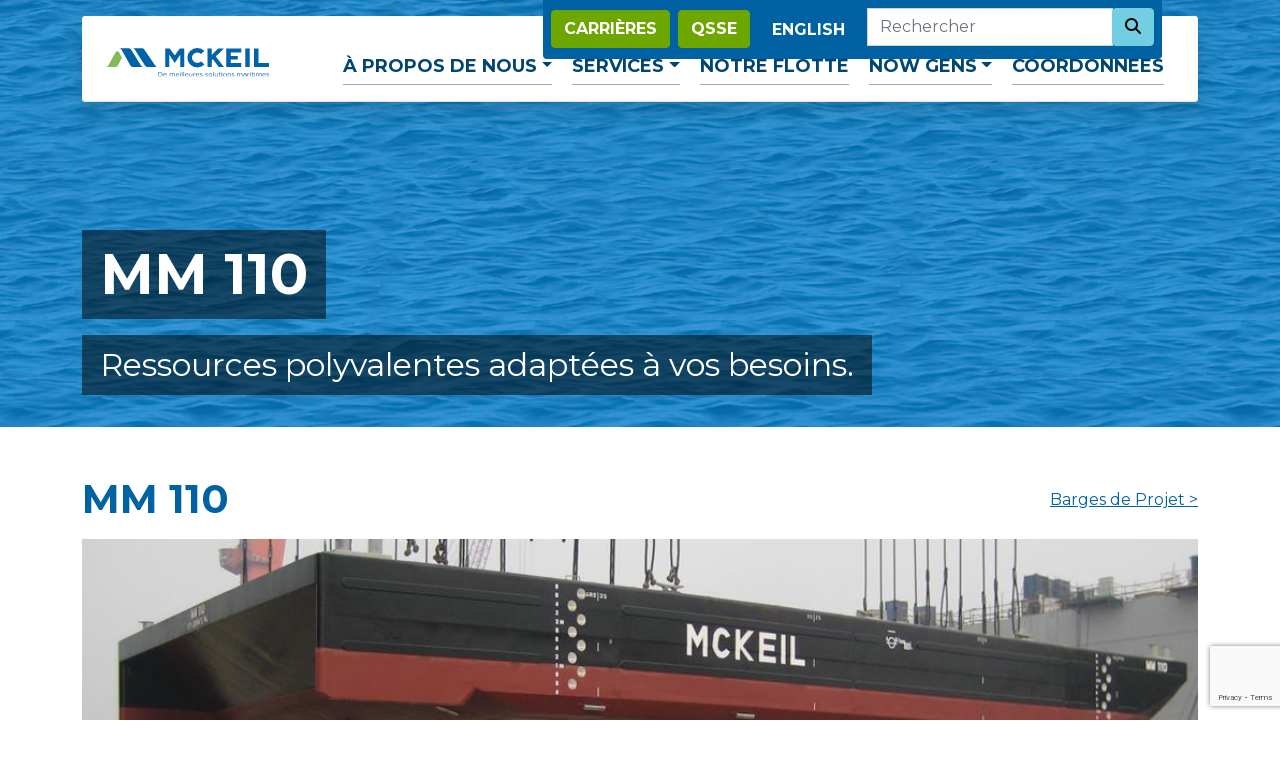

--- FILE ---
content_type: text/html; charset=UTF-8
request_url: https://mckeil.com/fr/notre-flotte/mm-110/
body_size: 50653
content:
<!DOCTYPE html>
<html lang="fr-CA">
<head>
<meta charset="UTF-8">
<script type="text/javascript">
/* <![CDATA[ */
var gform;gform||(document.addEventListener("gform_main_scripts_loaded",function(){gform.scriptsLoaded=!0}),document.addEventListener("gform/theme/scripts_loaded",function(){gform.themeScriptsLoaded=!0}),window.addEventListener("DOMContentLoaded",function(){gform.domLoaded=!0}),gform={domLoaded:!1,scriptsLoaded:!1,themeScriptsLoaded:!1,isFormEditor:()=>"function"==typeof InitializeEditor,callIfLoaded:function(o){return!(!gform.domLoaded||!gform.scriptsLoaded||!gform.themeScriptsLoaded&&!gform.isFormEditor()||(gform.isFormEditor()&&console.warn("The use of gform.initializeOnLoaded() is deprecated in the form editor context and will be removed in Gravity Forms 3.1."),o(),0))},initializeOnLoaded:function(o){gform.callIfLoaded(o)||(document.addEventListener("gform_main_scripts_loaded",()=>{gform.scriptsLoaded=!0,gform.callIfLoaded(o)}),document.addEventListener("gform/theme/scripts_loaded",()=>{gform.themeScriptsLoaded=!0,gform.callIfLoaded(o)}),window.addEventListener("DOMContentLoaded",()=>{gform.domLoaded=!0,gform.callIfLoaded(o)}))},hooks:{action:{},filter:{}},addAction:function(o,r,e,t){gform.addHook("action",o,r,e,t)},addFilter:function(o,r,e,t){gform.addHook("filter",o,r,e,t)},doAction:function(o){gform.doHook("action",o,arguments)},applyFilters:function(o){return gform.doHook("filter",o,arguments)},removeAction:function(o,r){gform.removeHook("action",o,r)},removeFilter:function(o,r,e){gform.removeHook("filter",o,r,e)},addHook:function(o,r,e,t,n){null==gform.hooks[o][r]&&(gform.hooks[o][r]=[]);var d=gform.hooks[o][r];null==n&&(n=r+"_"+d.length),gform.hooks[o][r].push({tag:n,callable:e,priority:t=null==t?10:t})},doHook:function(r,o,e){var t;if(e=Array.prototype.slice.call(e,1),null!=gform.hooks[r][o]&&((o=gform.hooks[r][o]).sort(function(o,r){return o.priority-r.priority}),o.forEach(function(o){"function"!=typeof(t=o.callable)&&(t=window[t]),"action"==r?t.apply(null,e):e[0]=t.apply(null,e)})),"filter"==r)return e[0]},removeHook:function(o,r,t,n){var e;null!=gform.hooks[o][r]&&(e=(e=gform.hooks[o][r]).filter(function(o,r,e){return!!(null!=n&&n!=o.tag||null!=t&&t!=o.priority)}),gform.hooks[o][r]=e)}});
/* ]]> */
</script>

<meta name="viewport" content="width=device-width, initial-scale=1">
<link rel="stylesheet" href="//fonts.googleapis.com/css?family=Lora:400,400i,700,700i|Montserrat:400,700" media="all">
    <script async src="https://www.googletagmanager.com/gtag/js?id=G-STZMDB84L0"></script>
    <script>
      window.dataLayer = window.dataLayer || [];
      function gtag(){dataLayer.push(arguments);}
      gtag('js', new Date());

      gtag('config', 'G-MKFKTVLTQ1');
    </script>
  <meta name='robots' content='index, follow, max-image-preview:large, max-snippet:-1, max-video-preview:-1' />

	<title>Vessel: MM 110 - McKeil Marine</title>
	<meta name="description" content="Le MM&nbsp;110 est une nouvelle barge à plat-pont de&nbsp;2013, de construction lourde, qui appartient à la classe&nbsp;ABS. Il s&#039;agit d&#039;une barge" />
	<link rel="canonical" href="https://mckeil.com/fr/notre-flotte/mm-110/" />
	<meta property="og:locale" content="fr_CA" />
	<meta property="og:type" content="article" />
	<meta property="og:title" content="Vessel: MM 110 - McKeil Marine" />
	<meta property="og:description" content="Le MM&nbsp;110 est une nouvelle barge à plat-pont de&nbsp;2013, de construction lourde, qui appartient à la classe&nbsp;ABS. Il s&#039;agit d&#039;une barge" />
	<meta property="og:url" content="https://mckeil.com/fr/notre-flotte/mm-110/" />
	<meta property="og:site_name" content="McKeil Marine" />
	<meta property="article:publisher" content="https://www.facebook.com/McKeilMarineLimited" />
	<meta property="article:modified_time" content="2023-08-09T14:28:30+00:00" />
	<meta property="og:image" content="https://mckeil.com/wp-content/uploads/2023/07/mm110_sq.jpg" />
	<meta property="og:image:width" content="480" />
	<meta property="og:image:height" content="480" />
	<meta property="og:image:type" content="image/jpeg" />
	<meta name="twitter:card" content="summary_large_image" />
	<meta name="twitter:site" content="@McKeilMarine" />
	<script type="application/ld+json" class="yoast-schema-graph">{"@context":"https://schema.org","@graph":[{"@type":"WebPage","@id":"https://mckeil.com/fr/notre-flotte/mm-110/","url":"https://mckeil.com/fr/notre-flotte/mm-110/","name":"Vessel: MM 110 - McKeil Marine","isPartOf":{"@id":"https://mckeil.com/fr/#website"},"primaryImageOfPage":{"@id":"https://mckeil.com/fr/notre-flotte/mm-110/#primaryimage"},"image":{"@id":"https://mckeil.com/fr/notre-flotte/mm-110/#primaryimage"},"thumbnailUrl":"https://mckeil.com/wp-content/uploads/2023/07/mm110_sq.jpg","datePublished":"2023-08-09T14:24:46+00:00","dateModified":"2023-08-09T14:28:30+00:00","description":"Le MM&nbsp;110 est une nouvelle barge à plat-pont de&nbsp;2013, de construction lourde, qui appartient à la classe&nbsp;ABS. Il s'agit d'une barge","breadcrumb":{"@id":"https://mckeil.com/fr/notre-flotte/mm-110/#breadcrumb"},"inLanguage":"fr-CA","potentialAction":[{"@type":"ReadAction","target":["https://mckeil.com/fr/notre-flotte/mm-110/"]}]},{"@type":"ImageObject","inLanguage":"fr-CA","@id":"https://mckeil.com/fr/notre-flotte/mm-110/#primaryimage","url":"https://mckeil.com/wp-content/uploads/2023/07/mm110_sq.jpg","contentUrl":"https://mckeil.com/wp-content/uploads/2023/07/mm110_sq.jpg","width":480,"height":480,"caption":"MM 110"},{"@type":"BreadcrumbList","@id":"https://mckeil.com/fr/notre-flotte/mm-110/#breadcrumb","itemListElement":[{"@type":"ListItem","position":1,"name":"Home","item":"https://mckeil.com/fr/"},{"@type":"ListItem","position":2,"name":"Vessels","item":"https://mckeil.com/fr/notre-flotte/"},{"@type":"ListItem","position":3,"name":"MM 110"}]},{"@type":"WebSite","@id":"https://mckeil.com/fr/#website","url":"https://mckeil.com/fr/","name":"McKeil Marine","description":"De meilleures solutions maritimes","publisher":{"@id":"https://mckeil.com/fr/#organization"},"potentialAction":[{"@type":"SearchAction","target":{"@type":"EntryPoint","urlTemplate":"https://mckeil.com/fr/?s={search_term_string}"},"query-input":{"@type":"PropertyValueSpecification","valueRequired":true,"valueName":"search_term_string"}}],"inLanguage":"fr-CA"},{"@type":"Organization","@id":"https://mckeil.com/fr/#organization","name":"McKeil Marine","url":"https://mckeil.com/fr/","logo":{"@type":"ImageObject","inLanguage":"fr-CA","@id":"https://mckeil.com/fr/#/schema/logo/image/","url":"https://mckeil.com/wp-content/uploads/2023/08/logo-696.jpg","contentUrl":"https://mckeil.com/wp-content/uploads/2023/08/logo-696.jpg","width":696,"height":696,"caption":"McKeil Marine"},"image":{"@id":"https://mckeil.com/fr/#/schema/logo/image/"},"sameAs":["https://www.facebook.com/McKeilMarineLimited","https://x.com/McKeilMarine","https://www.linkedin.com/company/mckeil-marine-limited/"]}]}</script>


<link rel='dns-prefetch' href='//www.google.com' />
<link rel='dns-prefetch' href='//use.fontawesome.com' />
<style id='wp-img-auto-sizes-contain-inline-css' type='text/css'>
img:is([sizes=auto i],[sizes^="auto," i]){contain-intrinsic-size:3000px 1500px}
/*# sourceURL=wp-img-auto-sizes-contain-inline-css */
</style>
<style id='font-awesome-svg-styles-default-inline-css' type='text/css'>
.svg-inline--fa {
  display: inline-block;
  height: 1em;
  overflow: visible;
  vertical-align: -.125em;
}
/*# sourceURL=font-awesome-svg-styles-default-inline-css */
</style>
<link rel='stylesheet' id='font-awesome-svg-styles-css' href='https://mckeil.com/wp-content/uploads/font-awesome/v6.4.2/css/svg-with-js.css' media='all' />
<style id='font-awesome-svg-styles-inline-css' type='text/css'>
   .wp-block-font-awesome-icon svg::before,
   .wp-rich-text-font-awesome-icon svg::before {content: unset;}
/*# sourceURL=font-awesome-svg-styles-inline-css */
</style>
<link rel='stylesheet' id='ctf_styles-css' href='https://mckeil.com/wp-content/plugins/custom-twitter-feeds-pro/css/ctf-styles.min.css?ver=2.5.1' media='all' />
<link rel='stylesheet' id='wpml-legacy-horizontal-list-0-css' href='https://mckeil.com/wp-content/plugins/sitepress-multilingual-cms/templates/language-switchers/legacy-list-horizontal/style.min.css?ver=1' media='all' />
<link rel='stylesheet' id='style-css' href='https://mckeil.com/wp-content/themes/mckeil/dist/main.css?ver=1.0.1' media='all' />
<link rel='stylesheet' id='font-awesome-official-css' href='https://use.fontawesome.com/releases/v6.4.2/css/all.css' media='all' integrity="sha384-blOohCVdhjmtROpu8+CfTnUWham9nkX7P7OZQMst+RUnhtoY/9qemFAkIKOYxDI3" crossorigin="anonymous" />
<link rel='stylesheet' id='font-awesome-official-v4shim-css' href='https://use.fontawesome.com/releases/v6.4.2/css/v4-shims.css' media='all' integrity="sha384-IqMDcR2qh8kGcGdRrxwop5R2GiUY5h8aDR/LhYxPYiXh3sAAGGDkFvFqWgFvTsTd" crossorigin="anonymous" />
<script type="text/javascript" id="wpml-cookie-js-extra">
/* <![CDATA[ */
var wpml_cookies = {"wp-wpml_current_language":{"value":"fr","expires":1,"path":"/"}};
var wpml_cookies = {"wp-wpml_current_language":{"value":"fr","expires":1,"path":"/"}};
//# sourceURL=wpml-cookie-js-extra
/* ]]> */
</script>
<script src="https://mckeil.com/wp-content/plugins/sitepress-multilingual-cms/res/js/cookies/language-cookie.js?ver=486900" id="wpml-cookie-js" defer="defer" data-wp-strategy="defer"></script>
<script src="https://mckeil.com/wp-includes/js/jquery/jquery.min.js?ver=3.7.1" id="jquery-core-js"></script>
<script src="https://mckeil.com/wp-includes/js/jquery/jquery-migrate.min.js?ver=3.4.1" id="jquery-migrate-js"></script>
<meta name="generator" content="WPML ver:4.8.6 stt:1,4;" />
<link rel="icon" href="https://mckeil.com/wp-content/uploads/2023/07/cropped-icon-32x32.png" sizes="32x32" />
<link rel="icon" href="https://mckeil.com/wp-content/uploads/2023/07/cropped-icon-192x192.png" sizes="192x192" />
<link rel="apple-touch-icon" href="https://mckeil.com/wp-content/uploads/2023/07/cropped-icon-180x180.png" />
<meta name="msapplication-TileImage" content="https://mckeil.com/wp-content/uploads/2023/07/cropped-icon-270x270.png" />
<style id='global-styles-inline-css' type='text/css'>
:root{--wp--preset--aspect-ratio--square: 1;--wp--preset--aspect-ratio--4-3: 4/3;--wp--preset--aspect-ratio--3-4: 3/4;--wp--preset--aspect-ratio--3-2: 3/2;--wp--preset--aspect-ratio--2-3: 2/3;--wp--preset--aspect-ratio--16-9: 16/9;--wp--preset--aspect-ratio--9-16: 9/16;--wp--preset--color--black: #000000;--wp--preset--color--cyan-bluish-gray: #abb8c3;--wp--preset--color--white: #ffffff;--wp--preset--color--pale-pink: #f78da7;--wp--preset--color--vivid-red: #cf2e2e;--wp--preset--color--luminous-vivid-orange: #ff6900;--wp--preset--color--luminous-vivid-amber: #fcb900;--wp--preset--color--light-green-cyan: #7bdcb5;--wp--preset--color--vivid-green-cyan: #00d084;--wp--preset--color--pale-cyan-blue: #8ed1fc;--wp--preset--color--vivid-cyan-blue: #0693e3;--wp--preset--color--vivid-purple: #9b51e0;--wp--preset--gradient--vivid-cyan-blue-to-vivid-purple: linear-gradient(135deg,rgb(6,147,227) 0%,rgb(155,81,224) 100%);--wp--preset--gradient--light-green-cyan-to-vivid-green-cyan: linear-gradient(135deg,rgb(122,220,180) 0%,rgb(0,208,130) 100%);--wp--preset--gradient--luminous-vivid-amber-to-luminous-vivid-orange: linear-gradient(135deg,rgb(252,185,0) 0%,rgb(255,105,0) 100%);--wp--preset--gradient--luminous-vivid-orange-to-vivid-red: linear-gradient(135deg,rgb(255,105,0) 0%,rgb(207,46,46) 100%);--wp--preset--gradient--very-light-gray-to-cyan-bluish-gray: linear-gradient(135deg,rgb(238,238,238) 0%,rgb(169,184,195) 100%);--wp--preset--gradient--cool-to-warm-spectrum: linear-gradient(135deg,rgb(74,234,220) 0%,rgb(151,120,209) 20%,rgb(207,42,186) 40%,rgb(238,44,130) 60%,rgb(251,105,98) 80%,rgb(254,248,76) 100%);--wp--preset--gradient--blush-light-purple: linear-gradient(135deg,rgb(255,206,236) 0%,rgb(152,150,240) 100%);--wp--preset--gradient--blush-bordeaux: linear-gradient(135deg,rgb(254,205,165) 0%,rgb(254,45,45) 50%,rgb(107,0,62) 100%);--wp--preset--gradient--luminous-dusk: linear-gradient(135deg,rgb(255,203,112) 0%,rgb(199,81,192) 50%,rgb(65,88,208) 100%);--wp--preset--gradient--pale-ocean: linear-gradient(135deg,rgb(255,245,203) 0%,rgb(182,227,212) 50%,rgb(51,167,181) 100%);--wp--preset--gradient--electric-grass: linear-gradient(135deg,rgb(202,248,128) 0%,rgb(113,206,126) 100%);--wp--preset--gradient--midnight: linear-gradient(135deg,rgb(2,3,129) 0%,rgb(40,116,252) 100%);--wp--preset--font-size--small: 13px;--wp--preset--font-size--medium: 20px;--wp--preset--font-size--large: 36px;--wp--preset--font-size--x-large: 42px;--wp--preset--spacing--20: 0.44rem;--wp--preset--spacing--30: 0.67rem;--wp--preset--spacing--40: 1rem;--wp--preset--spacing--50: 1.5rem;--wp--preset--spacing--60: 2.25rem;--wp--preset--spacing--70: 3.38rem;--wp--preset--spacing--80: 5.06rem;--wp--preset--shadow--natural: 6px 6px 9px rgba(0, 0, 0, 0.2);--wp--preset--shadow--deep: 12px 12px 50px rgba(0, 0, 0, 0.4);--wp--preset--shadow--sharp: 6px 6px 0px rgba(0, 0, 0, 0.2);--wp--preset--shadow--outlined: 6px 6px 0px -3px rgb(255, 255, 255), 6px 6px rgb(0, 0, 0);--wp--preset--shadow--crisp: 6px 6px 0px rgb(0, 0, 0);}:where(.is-layout-flex){gap: 0.5em;}:where(.is-layout-grid){gap: 0.5em;}body .is-layout-flex{display: flex;}.is-layout-flex{flex-wrap: wrap;align-items: center;}.is-layout-flex > :is(*, div){margin: 0;}body .is-layout-grid{display: grid;}.is-layout-grid > :is(*, div){margin: 0;}:where(.wp-block-columns.is-layout-flex){gap: 2em;}:where(.wp-block-columns.is-layout-grid){gap: 2em;}:where(.wp-block-post-template.is-layout-flex){gap: 1.25em;}:where(.wp-block-post-template.is-layout-grid){gap: 1.25em;}.has-black-color{color: var(--wp--preset--color--black) !important;}.has-cyan-bluish-gray-color{color: var(--wp--preset--color--cyan-bluish-gray) !important;}.has-white-color{color: var(--wp--preset--color--white) !important;}.has-pale-pink-color{color: var(--wp--preset--color--pale-pink) !important;}.has-vivid-red-color{color: var(--wp--preset--color--vivid-red) !important;}.has-luminous-vivid-orange-color{color: var(--wp--preset--color--luminous-vivid-orange) !important;}.has-luminous-vivid-amber-color{color: var(--wp--preset--color--luminous-vivid-amber) !important;}.has-light-green-cyan-color{color: var(--wp--preset--color--light-green-cyan) !important;}.has-vivid-green-cyan-color{color: var(--wp--preset--color--vivid-green-cyan) !important;}.has-pale-cyan-blue-color{color: var(--wp--preset--color--pale-cyan-blue) !important;}.has-vivid-cyan-blue-color{color: var(--wp--preset--color--vivid-cyan-blue) !important;}.has-vivid-purple-color{color: var(--wp--preset--color--vivid-purple) !important;}.has-black-background-color{background-color: var(--wp--preset--color--black) !important;}.has-cyan-bluish-gray-background-color{background-color: var(--wp--preset--color--cyan-bluish-gray) !important;}.has-white-background-color{background-color: var(--wp--preset--color--white) !important;}.has-pale-pink-background-color{background-color: var(--wp--preset--color--pale-pink) !important;}.has-vivid-red-background-color{background-color: var(--wp--preset--color--vivid-red) !important;}.has-luminous-vivid-orange-background-color{background-color: var(--wp--preset--color--luminous-vivid-orange) !important;}.has-luminous-vivid-amber-background-color{background-color: var(--wp--preset--color--luminous-vivid-amber) !important;}.has-light-green-cyan-background-color{background-color: var(--wp--preset--color--light-green-cyan) !important;}.has-vivid-green-cyan-background-color{background-color: var(--wp--preset--color--vivid-green-cyan) !important;}.has-pale-cyan-blue-background-color{background-color: var(--wp--preset--color--pale-cyan-blue) !important;}.has-vivid-cyan-blue-background-color{background-color: var(--wp--preset--color--vivid-cyan-blue) !important;}.has-vivid-purple-background-color{background-color: var(--wp--preset--color--vivid-purple) !important;}.has-black-border-color{border-color: var(--wp--preset--color--black) !important;}.has-cyan-bluish-gray-border-color{border-color: var(--wp--preset--color--cyan-bluish-gray) !important;}.has-white-border-color{border-color: var(--wp--preset--color--white) !important;}.has-pale-pink-border-color{border-color: var(--wp--preset--color--pale-pink) !important;}.has-vivid-red-border-color{border-color: var(--wp--preset--color--vivid-red) !important;}.has-luminous-vivid-orange-border-color{border-color: var(--wp--preset--color--luminous-vivid-orange) !important;}.has-luminous-vivid-amber-border-color{border-color: var(--wp--preset--color--luminous-vivid-amber) !important;}.has-light-green-cyan-border-color{border-color: var(--wp--preset--color--light-green-cyan) !important;}.has-vivid-green-cyan-border-color{border-color: var(--wp--preset--color--vivid-green-cyan) !important;}.has-pale-cyan-blue-border-color{border-color: var(--wp--preset--color--pale-cyan-blue) !important;}.has-vivid-cyan-blue-border-color{border-color: var(--wp--preset--color--vivid-cyan-blue) !important;}.has-vivid-purple-border-color{border-color: var(--wp--preset--color--vivid-purple) !important;}.has-vivid-cyan-blue-to-vivid-purple-gradient-background{background: var(--wp--preset--gradient--vivid-cyan-blue-to-vivid-purple) !important;}.has-light-green-cyan-to-vivid-green-cyan-gradient-background{background: var(--wp--preset--gradient--light-green-cyan-to-vivid-green-cyan) !important;}.has-luminous-vivid-amber-to-luminous-vivid-orange-gradient-background{background: var(--wp--preset--gradient--luminous-vivid-amber-to-luminous-vivid-orange) !important;}.has-luminous-vivid-orange-to-vivid-red-gradient-background{background: var(--wp--preset--gradient--luminous-vivid-orange-to-vivid-red) !important;}.has-very-light-gray-to-cyan-bluish-gray-gradient-background{background: var(--wp--preset--gradient--very-light-gray-to-cyan-bluish-gray) !important;}.has-cool-to-warm-spectrum-gradient-background{background: var(--wp--preset--gradient--cool-to-warm-spectrum) !important;}.has-blush-light-purple-gradient-background{background: var(--wp--preset--gradient--blush-light-purple) !important;}.has-blush-bordeaux-gradient-background{background: var(--wp--preset--gradient--blush-bordeaux) !important;}.has-luminous-dusk-gradient-background{background: var(--wp--preset--gradient--luminous-dusk) !important;}.has-pale-ocean-gradient-background{background: var(--wp--preset--gradient--pale-ocean) !important;}.has-electric-grass-gradient-background{background: var(--wp--preset--gradient--electric-grass) !important;}.has-midnight-gradient-background{background: var(--wp--preset--gradient--midnight) !important;}.has-small-font-size{font-size: var(--wp--preset--font-size--small) !important;}.has-medium-font-size{font-size: var(--wp--preset--font-size--medium) !important;}.has-large-font-size{font-size: var(--wp--preset--font-size--large) !important;}.has-x-large-font-size{font-size: var(--wp--preset--font-size--x-large) !important;}
/*# sourceURL=global-styles-inline-css */
</style>
<link rel='stylesheet' id='gform_basic-css' href='https://mckeil.com/wp-content/plugins/gravityforms/assets/css/dist/basic.min.css?ver=2.9.26' media='all' />
<link rel='stylesheet' id='gform_theme_components-css' href='https://mckeil.com/wp-content/plugins/gravityforms/assets/css/dist/theme-components.min.css?ver=2.9.26' media='all' />
<link rel='stylesheet' id='gform_theme-css' href='https://mckeil.com/wp-content/plugins/gravityforms/assets/css/dist/theme.min.css?ver=2.9.26' media='all' />
</head>
<body>
  <a class="visually-hidden-focusable" href="#main">Skip to main content</a>
  <div class="position-absolute container-lg container-fluid outer-container">
    <div class="container-md p-0 pt-lg-3">
      <header class="shadow bg-white">
        <nav class="navbar navbar-expand-lg navbar-light bg-white pb-0 pt-5 pt-md-0 border-bottom align-items-end justify-content-between">
                      <a class="navbar-brand p-4" href="https://mckeil.com/fr/"><img class="logo pt-2" src="https://mckeil.com/wp-content/themes/mckeil/images/logo-fr.svg" alt="De meilleures solutions maritimes"></a>
                    <button class="navbar-toggler" type="button" data-bs-toggle="collapse" data-target="#main-menu" data-bs-target="#main-menu" aria-expanded="false" aria-label="Open menu">
            <span class="navbar-toggler-icon"></span>
          </button>
          <div id="main-menu" class="collapse navbar-collapse justify-content-end px-4 py-3">
            <button class="navbar-toggler d-lg-none float-end" data-target="#main-menu" aria-label="Close menu">
              <i class="fa-solid fa-x"></i>
            </button>
            <ul id="menu-main-menu-french" class="navbar-nav"><li class="dropdown nav-item"><a href="https://mckeil.com/fr/a-propos-de-nous/" data-bs-toggle="dropdown" class="dropdown-toggle nav-link">À propos de nous</a>
<ul class="dropdown-menu">
	<li class="nav-item"><a href="https://mckeil.com/fr/a-propos-de-nous/notre-histoire/" class="dropdown-item">Notre Histoire</a></li>
	<li class="nav-item"><a href="https://mckeil.com/fr/a-propos-de-nous/notre-vision/" class="dropdown-item">Notre vision</a></li>
	<li class="current_page_parent nav-item"><a href="https://mckeil.com/fr/nouvelles-mise-a-jour/" class="dropdown-item">Nouvelles/Mise à jour</a></li>
	<li class="nav-item"><a href="https://mckeil.com/fr/a-propos-de-nous/communaute/" class="dropdown-item">Communauté</a></li>
	<li class="nav-item"><a href="https://mckeil.com/fr/a-propos-de-nous/qsse/" class="dropdown-item">QSSE</a></li>
</ul>
</li>
<li class="dropdown nav-item"><a href="https://mckeil.com/fr/services/" data-bs-toggle="dropdown" class="dropdown-toggle nav-link">Services</a>
<ul class="dropdown-menu">
	<li class="nav-item"><a href="https://mckeil.com/fr/services/transport/" class="dropdown-item">Transport</a></li>
	<li class="nav-item"><a href="https://mckeil.com/fr/services/consultation-et-planification/" class="dropdown-item">Consultation et planification</a></li>
	<li class="nav-item"><a href="https://mckeil.com/fr/services/projets/" class="dropdown-item">Projets</a></li>
	<li class="nav-item"><a href="https://mckeil.com/fr/services/remorquage-et-aide-aux-navires/" class="dropdown-item">Remorquage et aide aux navires</a></li>
	<li class="nav-item"><a href="https://mckeil.com/fr/services/equipment-rental/" class="dropdown-item">Location d’équipement</a></li>
	<li class="nav-item"><a href="https://mckeil.com/fr/services/autres-services/" class="dropdown-item">Autres services</a></li>
	<li class="nav-item"><a href="https://mckeil.com/fr/temoignages/" class="dropdown-item">Témoignages</a></li>
	<li class="nav-item"><a href="https://mckeil.com/fr/etudes-de-cas/" class="dropdown-item">Études de cas</a></li>
</ul>
</li>
<li class="nav-item"><a href="https://mckeil.com/fr/notre-flotte/" class="nav-link">Notre Flotte</a></li>
<li class="dropdown nav-item"><a href="https://mckeil.com/fr/nos-gens/" data-bs-toggle="dropdown" class="dropdown-toggle nav-link">Now Gens</a>
<ul class="dropdown-menu">
	<li class="nav-item"><a href="https://mckeil.com/fr/nos-gens/carrieres-au-sein-de-mckeil/" class="dropdown-item">Carrières au Sein de McKeil</a></li>
</ul>
</li>
<li class="nav-item"><a href="https://mckeil.com/fr/coordonnees/" class="nav-link">Coordonnées</a></li>
</ul>          </div>
        </nav>
      </header>
    </div>
    <div class="d-md-flex justify-content-end me-md-5 position-absolute d-block w-100 top-0 end-0">
      <div class="bg-primary small p-2 d-md-inline-flex position top-0 " style="border-bottom-left-radius: 4px;border-bottom-right-radius: 4px;" id="utility-header">
                <p class="mb-0 d-none d-lg-block buttons">
          <a class="btn btn-success me-1" href="https://mckeil.com/fr/nos-gens/carrieres-au-sein-de-mckeil/">Carrières</a>
          <a class="btn btn-success me-1" href="https://mckeil.com/fr/a-propos-de-nous/qsse/">QSSE</a>
        </p>
        
<div class="wpml-ls-statics-shortcode_actions wpml-ls wpml-ls-legacy-list-horizontal">
	<ul role="menu"><li class="wpml-ls-slot-shortcode_actions wpml-ls-item wpml-ls-item-en wpml-ls-first-item wpml-ls-last-item wpml-ls-item-legacy-list-horizontal" role="none">
				<a href="https://mckeil.com/our-fleet/mm-110/" class="wpml-ls-link" role="menuitem"  aria-label="Switch to English" title="Switch to English" >
                    <span class="wpml-ls-native" lang="en">English</span></a>
			</li></ul>
</div>
        <form method="GET" id="main-body-search" class="ms-1 d-none d-lg-block">
  <div class="input-group">
    <div class="form-outline">
      <input type="search" id="main-body-search-box" class="form-control" name="s" placeholder="Rechercher">
      <label class="form-label visually-hidden" for="main-body-search-box" style="margin-left: 0px;">Rechercher</label>
    </div>
    <button type="submit" class="btn btn-info">
      <i class="fa-solid fa-magnifying-glass"></i><span class="visually-hidden">Search Now</span>
    </button>
  </div>
</form>      </div>
    </div>
  </div>
          <div class="jumbotron jumbotron-fluid d-flex justify-content-end flex-column  default-texture " style="background-image: url(https://mckeil.com/wp-content/uploads/2023/07/default_banner_texture.jpg)">
      <div id="banner" class="container text-white mb-3">
                  <h1 class="display-4">MM 110</h1>            <h2 class="fw-normal">Ressources polyvalentes adaptées à vos besoins.</h2>
                        </div>
    </div>
  <div class="container my-5">
	<div class="row">
    <main id="main" class="col">
              <div class='d-flex flex-row align-items-center justify-content-between' >
          <span class="h1">MM 110</span>          <a class='h6 fw-light' href='https://mckeil.com/fr/notre-flotte-category/barges-de-projet/'>Barges de Projet ></a>
        </div>
                    <div class="mb-3">
          <div class="fleet" >
                          <div class="slide" style="background-image: url('https://mckeil.com/wp-content/uploads/2023/08/mm110_b.jpg');" ></div>
                          <div class="slide" style="background-image: url('https://mckeil.com/wp-content/uploads/2023/08/mm110_c.jpg');" ></div>
                      </div>
        </div>
            <div class="mb-5">
        <p>Le MM&nbsp;110 est une nouvelle barge à plat-pont de&nbsp;2013, de construction lourde, qui appartient à la classe&nbsp;ABS.</p>
<p>Il s&rsquo;agit d&rsquo;une barge polyvalente et sur mesure, qui est idéale pour le positionnement lié au soutien des projets.</p>
<p>&nbsp;</p>
                  <p class="text-center">
            <a href="https://mckeil.com/wp-content/uploads/2023/08/mm_110_-_spec_sheet.pdf" class="btn btn-success btn-lg link-secondary text-decoration-none"><span class="dashicons dashicons-download" style="vertical-align: middle;"></span>  Télécharger spécifications (Anglais)<span class='visually-hidden'> for MM 110</span></a>
          </p>
                      </div>
              <div class="row anchor-hr">
          <div class="col-md-6">
            <h3>Principaux détails</h3>
            <table class="table table-vertical">
<tbody>
<tr>
<th>Longueur hors membres</th>
<td>112’&nbsp; &nbsp;34.16 m</td>
</tr>
<tr>
<th>Largeur hors membres</th>
<td>54’&nbsp; &nbsp; 16.46 m</td>
</tr>
<tr>
<th>Creux sur quille</th>
<td>10’&nbsp; &nbsp; 3.05 m</td>
</tr>
<tr>
<th><span>T</span><span>irant d’eau d’été</span></th>
<td>&nbsp;</td>
</tr>
<tr>
<th><span>Tonnage brut</span></th>
<td><span>&nbsp;</span></td>
</tr>
<tr>
<th><span>Tonnage net</span></th>
<td>&nbsp;</td>
</tr>
</tbody>
</table>
          </div>
          <div class="col-md-6">
            <h3>Informations générales</h3>
            <table class="table table-vertical">
<tbody>
<tr>
<th><span>Capacité de chargement</span></th>
<td>&nbsp;</td>
</tr>
<tr>
<th>Année de construction</th>
<td>2013</td>
</tr>
<tr>
<th>Numéro matricule</th>
<td>&nbsp;</td>
</tr>
<tr>
<th>Classification</th>
<td>ABS</td>
</tr>
<tr>
<th>Notation</th>
<td>A1 Barge</td>
</tr>
<tr>
<th>Pavillon</th>
<td>Canada</td>
</tr>
</tbody>
</table>
          </div>
        </div>
                </main>
    <div id="sidebar" class="col-3 d-none d-lg-block">
                  <h2 class="h5 text-white text-center p-3 bg-primary w-100 m-0">Demande d'appel à propos de ce navire</h2>
                <div class='gf_browser_chrome gform_wrapper gravity-theme gform-theme--no-framework' data-form-theme='gravity-theme' data-form-index='0' id='gform_wrapper_2' ><form method='post' enctype='multipart/form-data'  id='gform_2'  action='/fr/notre-flotte/mm-110/' data-formid='2' novalidate><div class='gf_invisible ginput_recaptchav3' data-sitekey='6Lct-NMqAAAAABaZv86WA5krV49wdi8XO33dBlWN' data-tabindex='0'><input id="input_e2b319fd2e41264554e8d155ce5222e0" class="gfield_recaptcha_response" type="hidden" name="input_e2b319fd2e41264554e8d155ce5222e0" value=""/></div>
                        <div class='gform-body gform_body'><div id='gform_fields_2' class='gform_fields top_label form_sublabel_above description_above validation_below'><div id="field_2_4" class="gfield gfield--type-text gfield--width-full gfield_contains_required field_sublabel_above gfield--no-description field_description_above field_validation_below gfield_visibility_visible"  ><label class='gfield_label gform-field-label' for='input_2_4'>Nom<span class="gfield_required"><span class="gfield_required gfield_required_text">(Nécessaire)</span></span></label><div class='ginput_container ginput_container_text'><input name='input_4' id='input_2_4' type='text' value='' class='large'     aria-required="true" aria-invalid="false"   /></div></div><div id="field_2_6" class="gfield gfield--type-email gfield--width-full gfield_contains_required field_sublabel_above gfield--no-description field_description_above field_validation_below gfield_visibility_visible"  ><label class='gfield_label gform-field-label' for='input_2_6'>Adresse électronique<span class="gfield_required"><span class="gfield_required gfield_required_text">(Nécessaire)</span></span></label><div class='ginput_container ginput_container_email'>
                            <input name='input_6' id='input_2_6' type='email' value='' class='large'    aria-required="true" aria-invalid="false"  />
                        </div></div><div id="field_2_5" class="gfield gfield--type-phone gfield--width-full gfield_contains_required field_sublabel_above gfield--no-description field_description_above field_validation_below gfield_visibility_visible"  ><label class='gfield_label gform-field-label' for='input_2_5'>Téléphone<span class="gfield_required"><span class="gfield_required gfield_required_text">(Nécessaire)</span></span></label><div class='ginput_container ginput_container_phone'><input name='input_5' id='input_2_5' type='tel' value='' class='large'   aria-required="true" aria-invalid="false"   /></div></div><div id="field_2_3" class="gfield gfield--type-textarea gfield--width-full gfield_contains_required field_sublabel_above gfield--has-description field_description_above field_validation_below gfield_visibility_visible"  ><label class='gfield_label gform-field-label' for='input_2_3'>Votre message<span class="gfield_required"><span class="gfield_required gfield_required_text">(Nécessaire)</span></span></label><div class='gfield_description' id='gfield_description_2_3'>Veuillez également inclure le meilleur moment pour vous contacter.</div><div class='ginput_container ginput_container_textarea'><textarea name='input_3' id='input_2_3' class='textarea medium'  aria-describedby="gfield_description_2_3"   aria-required="true" aria-invalid="false"   rows='10' cols='50'></textarea></div></div></div></div>
        <div class='gform-footer gform_footer top_label'> <button id="gform_submit_button_2" type="submit" class="gform_button button btn btn-lg btn-success" onclick="gform.submission.handleButtonClick(this);">Envoyez</button> 
            <input type='hidden' class='gform_hidden' name='gform_submission_method' data-js='gform_submission_method_2' value='postback' />
            <input type='hidden' class='gform_hidden' name='gform_theme' data-js='gform_theme_2' id='gform_theme_2' value='gravity-theme' />
            <input type='hidden' class='gform_hidden' name='gform_style_settings' data-js='gform_style_settings_2' id='gform_style_settings_2' value='[]' />
            <input type='hidden' class='gform_hidden' name='is_submit_2' value='1' />
            <input type='hidden' class='gform_hidden' name='gform_submit' value='2' />
            
            <input type='hidden' class='gform_hidden' name='gform_currency' data-currency='CAD' value='geeCx60rUQ/OSj98yNPjcWsTIjPpITpi3AzxFivM8bg4v5auaguL01xzbFK6KMqMTMpRVYekFXvikxZZq6oGGOdbEkQCMD0+SKQwCauf1GM18fQ=' />
            <input type='hidden' class='gform_hidden' name='gform_unique_id' value='' />
            <input type='hidden' class='gform_hidden' name='state_2' value='WyJbXSIsImFmYzRmMjI1NDYxMWQwNjQ0ZDdlMTg5OGE1YTlhODQ1Il0=' />
            <input type='hidden' autocomplete='off' class='gform_hidden' name='gform_target_page_number_2' id='gform_target_page_number_2' value='0' />
            <input type='hidden' autocomplete='off' class='gform_hidden' name='gform_source_page_number_2' id='gform_source_page_number_2' value='1' />
            <input type='hidden' name='gform_field_values' value='' />
            
        </div>
                        </form>
                        </div><script type="text/javascript">
/* <![CDATA[ */
 gform.initializeOnLoaded( function() {gformInitSpinner( 2, 'https://mckeil.com/wp-content/plugins/gravityforms/images/spinner.svg', true );jQuery('#gform_ajax_frame_2').on('load',function(){var contents = jQuery(this).contents().find('*').html();var is_postback = contents.indexOf('GF_AJAX_POSTBACK') >= 0;if(!is_postback){return;}var form_content = jQuery(this).contents().find('#gform_wrapper_2');var is_confirmation = jQuery(this).contents().find('#gform_confirmation_wrapper_2').length > 0;var is_redirect = contents.indexOf('gformRedirect(){') >= 0;var is_form = form_content.length > 0 && ! is_redirect && ! is_confirmation;var mt = parseInt(jQuery('html').css('margin-top'), 10) + parseInt(jQuery('body').css('margin-top'), 10) + 100;if(is_form){jQuery('#gform_wrapper_2').html(form_content.html());if(form_content.hasClass('gform_validation_error')){jQuery('#gform_wrapper_2').addClass('gform_validation_error');} else {jQuery('#gform_wrapper_2').removeClass('gform_validation_error');}setTimeout( function() { /* delay the scroll by 50 milliseconds to fix a bug in chrome */  }, 50 );if(window['gformInitDatepicker']) {gformInitDatepicker();}if(window['gformInitPriceFields']) {gformInitPriceFields();}var current_page = jQuery('#gform_source_page_number_2').val();gformInitSpinner( 2, 'https://mckeil.com/wp-content/plugins/gravityforms/images/spinner.svg', true );jQuery(document).trigger('gform_page_loaded', [2, current_page]);window['gf_submitting_2'] = false;}else if(!is_redirect){var confirmation_content = jQuery(this).contents().find('.GF_AJAX_POSTBACK').html();if(!confirmation_content){confirmation_content = contents;}jQuery('#gform_wrapper_2').replaceWith(confirmation_content);jQuery(document).trigger('gform_confirmation_loaded', [2]);window['gf_submitting_2'] = false;wp.a11y.speak(jQuery('#gform_confirmation_message_2').text());}else{jQuery('#gform_2').append(contents);if(window['gformRedirect']) {gformRedirect();}}jQuery(document).trigger("gform_pre_post_render", [{ formId: "2", currentPage: "current_page", abort: function() { this.preventDefault(); } }]);        if (event && event.defaultPrevented) {                return;        }        const gformWrapperDiv = document.getElementById( "gform_wrapper_2" );        if ( gformWrapperDiv ) {            const visibilitySpan = document.createElement( "span" );            visibilitySpan.id = "gform_visibility_test_2";            gformWrapperDiv.insertAdjacentElement( "afterend", visibilitySpan );        }        const visibilityTestDiv = document.getElementById( "gform_visibility_test_2" );        let postRenderFired = false;        function triggerPostRender() {            if ( postRenderFired ) {                return;            }            postRenderFired = true;            gform.core.triggerPostRenderEvents( 2, current_page );            if ( visibilityTestDiv ) {                visibilityTestDiv.parentNode.removeChild( visibilityTestDiv );            }        }        function debounce( func, wait, immediate ) {            var timeout;            return function() {                var context = this, args = arguments;                var later = function() {                    timeout = null;                    if ( !immediate ) func.apply( context, args );                };                var callNow = immediate && !timeout;                clearTimeout( timeout );                timeout = setTimeout( later, wait );                if ( callNow ) func.apply( context, args );            };        }        const debouncedTriggerPostRender = debounce( function() {            triggerPostRender();        }, 200 );        if ( visibilityTestDiv && visibilityTestDiv.offsetParent === null ) {            const observer = new MutationObserver( ( mutations ) => {                mutations.forEach( ( mutation ) => {                    if ( mutation.type === 'attributes' && visibilityTestDiv.offsetParent !== null ) {                        debouncedTriggerPostRender();                        observer.disconnect();                    }                });            });            observer.observe( document.body, {                attributes: true,                childList: false,                subtree: true,                attributeFilter: [ 'style', 'class' ],            });        } else {            triggerPostRender();        }    } );} ); 
/* ]]> */
</script>
      <div class="cta mb-3 ">
  <div class="image-title position-relative">
    <h2>L'innovation en action</h2>
    <img src="https://mckeil.com/wp-content/themes/mckeil/images/inno-call.jpg" class="img-fluid" alt="">
  </div>
  <div class="cta-button">
            <a class="btn btn-success d-block" href="https://mckeil.com/fr/etudes-de-cas/">Voir nos études de cas</a>
  </div>
</div>
          </div>
	</div>
</div>
  <footer>
    <div id="social-links-wrapper">
      <div class="menu-social">
        <h2 class="visually-hidden">Social links</h2>
        <ul class="menu social-links mb-0">
          <li><a href="https://www.facebook.com/McKeilMarineLimited" class="menu__link facebook" target="_blank">Facebook</a></li>
          <li><a href="https://twitter.com/McKeilMarine" class="menu__link twitter" target="_blank">Twitter</a></li>
          <li><a href="https://www.linkedin.com/company/mckeil-marine-limited" class="menu__link linkedin" target="_blank">LinkedIn</a></li>
        </ul>
      </div>
    </div>
    <div class="small text-white text-center text-md-start">
      <div class="container py-5">
        <div class="row upper">
          <div class="col-sm-6">
            <h1 class="h5 text-white"><strong>Burlington (SIÈGE SOCIAL)</strong></h1>
            <p>1001 champlain ave, suite 401<br /> Burlington, ON Canada L7L 5Z4</p>
            <p><small><a href="https://goo.gl/maps/FhNuujnVa8Q2"  target="_blank">Voir sur la carte</a></small></p>
            <hr>
            <p>Téléphone:  <a href="tel:905-528-4780" >905 528 4780</a><br>Fax: <a href="tel:905-319-8153" class="link-info">905 319 8153</a><br>Sans frais:  <a href="tel:1-800-454-4780" class="link-info">1 800 454 4780</a><br><a href="mailto:info@mckeil.com" class="link-info">info@mckeil.com</a></p>
            <hr>
                        <p><a href="https://mckeil.com/fr/coordonnees/#locations" >Voir les emplacements de tous les bureaux</a></p>
            <hr>
          </div>
          <div class="col-sm-6">
            <div class="menu-main-menu-french-container"><ul class="navbar-nav me-auto mb-lg-0 "><li class="list-inline-item"><a href="https://mckeil.com/fr/a-propos-de-nous/">À propos de nous</a></li>
<li class="list-inline-item"><a href="https://mckeil.com/fr/services/">Services</a></li>
<li class="list-inline-item"><a href="https://mckeil.com/fr/notre-flotte/">Notre Flotte</a></li>
<li class="list-inline-item"><a href="https://mckeil.com/fr/nos-gens/">Now Gens</a></li>
<li class="list-inline-item"><a href="https://mckeil.com/fr/coordonnees/">Coordonnées</a></li>
</ul></div>                        <p><a href="https://mckeil.com/fr/conditions-generales/">Conditions générales</a></p>
          </div>
        </div>
        <div id="footer-bottom">
          <div class="pt-3 text-white">
            McKeil Marine Limited | Services de transport maritime et de projets pour les États-Unis et le Canada <br />Tous droits réservés © 2023          </div>
        </div>
      </div>
    </div>
  </footer>
<script type="speculationrules">
{"prefetch":[{"source":"document","where":{"and":[{"href_matches":"/fr/*"},{"not":{"href_matches":["/wp-*.php","/wp-admin/*","/wp-content/uploads/*","/wp-content/*","/wp-content/plugins/*","/wp-content/themes/mckeil/*","/fr/*\\?(.+)"]}},{"not":{"selector_matches":"a[rel~=\"nofollow\"]"}},{"not":{"selector_matches":".no-prefetch, .no-prefetch a"}}]},"eagerness":"conservative"}]}
</script>
<script src="https://mckeil.com/wp-content/themes/mckeil/dist/main.js?ver=1.0.1" id="main-js"></script>
<script type="text/javascript" id="gforms_recaptcha_recaptcha-js-extra">
/* <![CDATA[ */
var gforms_recaptcha_recaptcha_strings = {"nonce":"ce04a9857f","disconnect":"Disconnecting","change_connection_type":"Resetting","spinner":"https://mckeil.com/wp-content/plugins/gravityforms/images/spinner.svg","connection_type":"classic","disable_badge":"","change_connection_type_title":"Change Connection Type","change_connection_type_message":"Changing the connection type will delete your current settings.  Do you want to proceed?","disconnect_title":"Disconnect","disconnect_message":"Disconnecting from reCAPTCHA will delete your current settings.  Do you want to proceed?","site_key":"6Lct-NMqAAAAABaZv86WA5krV49wdi8XO33dBlWN"};
//# sourceURL=gforms_recaptcha_recaptcha-js-extra
/* ]]> */
</script>
<script src="https://www.google.com/recaptcha/api.js?render=6Lct-NMqAAAAABaZv86WA5krV49wdi8XO33dBlWN&amp;ver=2.1.0" id="gforms_recaptcha_recaptcha-js" defer="defer" data-wp-strategy="defer"></script>
<script src="https://mckeil.com/wp-content/plugins/gravityformsrecaptcha/js/frontend.min.js?ver=2.1.0" id="gforms_recaptcha_frontend-js" defer="defer" data-wp-strategy="defer"></script>
<script src="https://mckeil.com/wp-includes/js/dist/dom-ready.min.js?ver=f77871ff7694fffea381" id="wp-dom-ready-js"></script>
<script src="https://mckeil.com/wp-includes/js/dist/hooks.min.js?ver=dd5603f07f9220ed27f1" id="wp-hooks-js"></script>
<script src="https://mckeil.com/wp-includes/js/dist/i18n.min.js?ver=c26c3dc7bed366793375" id="wp-i18n-js"></script>
<script id="wp-i18n-js-after">
/* <![CDATA[ */
wp.i18n.setLocaleData( { 'text direction\u0004ltr': [ 'ltr' ] } );
//# sourceURL=wp-i18n-js-after
/* ]]> */
</script>
<script id="wp-a11y-js-translations">
/* <![CDATA[ */
( function( domain, translations ) {
	var localeData = translations.locale_data[ domain ] || translations.locale_data.messages;
	localeData[""].domain = domain;
	wp.i18n.setLocaleData( localeData, domain );
} )( "default", {"translation-revision-date":"2025-10-03 04:54:28+0000","generator":"GlotPress\/4.0.3","domain":"messages","locale_data":{"messages":{"":{"domain":"messages","plural-forms":"nplurals=2; plural=n > 1;","lang":"fr_CA"},"Notifications":["Notifications"]}},"comment":{"reference":"wp-includes\/js\/dist\/a11y.js"}} );
//# sourceURL=wp-a11y-js-translations
/* ]]> */
</script>
<script src="https://mckeil.com/wp-includes/js/dist/a11y.min.js?ver=cb460b4676c94bd228ed" id="wp-a11y-js"></script>
<script defer='defer' src="https://mckeil.com/wp-content/plugins/gravityforms/js/jquery.json.min.js?ver=2.9.26" id="gform_json-js"></script>
<script type="text/javascript" id="gform_gravityforms-js-extra">
/* <![CDATA[ */
var gform_i18n = {"datepicker":{"days":{"monday":"Mo","tuesday":"Tu","wednesday":"We","thursday":"Th","friday":"Fr","saturday":"Sa","sunday":"Su"},"months":{"january":"Janvier","february":"F\u00e9vrier","march":"Mars","april":"Avril","may":"May","june":"Juin","july":"Juillet","august":"Ao\u00fbt","september":"Septembre","october":"Octobre","november":"Novembre","december":"D\u00e9cembre"},"firstDay":0,"iconText":"S\u00e9lectionner une date"}};
var gf_legacy_multi = [];
var gform_gravityforms = {"strings":{"invalid_file_extension":"Ce type de fichier n\u2019est pas autoris\u00e9. Seuls les formats suivants sont autoris\u00e9s :","delete_file":"Supprimer ce fichier","in_progress":"en cours","file_exceeds_limit":"Le fichier d\u00e9passe la taille autoris\u00e9e.","illegal_extension":"Ce type de fichier n\u2019est pas autoris\u00e9.","max_reached":"Nombre de fichiers maximal atteint","unknown_error":"Une erreur s\u2019est produite lors de la sauvegarde du fichier sur le serveur","currently_uploading":"Veuillez attendre la fin de l\u2019envoi","cancel":"Annuler","cancel_upload":"Annuler cet envoi","cancelled":"Annul\u00e9","error":"Erreur","message":"Message"},"vars":{"images_url":"https://mckeil.com/wp-content/plugins/gravityforms/images"}};
var gf_global = {"gf_currency_config":{"name":"Dollar canadien","symbol_left":"$","symbol_right":"CAD","symbol_padding":" ","thousand_separator":",","decimal_separator":".","decimals":2,"code":"CAD"},"base_url":"https://mckeil.com/wp-content/plugins/gravityforms","number_formats":[],"spinnerUrl":"https://mckeil.com/wp-content/plugins/gravityforms/images/spinner.svg","version_hash":"61296e8abca4fd643178b3881d2353b1","strings":{"newRowAdded":"Nouvelle ligne ajout\u00e9e.","rowRemoved":"Ligne supprim\u00e9e","formSaved":"Le formulaire a \u00e9t\u00e9 sauvegard\u00e9. Le contenu contient un lien pour revenir et compl\u00e9ter le formulaire."}};
//# sourceURL=gform_gravityforms-js-extra
/* ]]> */
</script>
<script defer='defer' src="https://mckeil.com/wp-content/plugins/gravityforms/js/gravityforms.min.js?ver=2.9.26" id="gform_gravityforms-js"></script>
<script defer='defer' src="https://mckeil.com/wp-content/plugins/gravityforms/assets/js/dist/utils.min.js?ver=48a3755090e76a154853db28fc254681" id="gform_gravityforms_utils-js"></script>
<script defer='defer' src="https://mckeil.com/wp-content/plugins/gravityforms/assets/js/dist/vendor-theme.min.js?ver=4f8b3915c1c1e1a6800825abd64b03cb" id="gform_gravityforms_theme_vendors-js"></script>
<script type="text/javascript" id="gform_gravityforms_theme-js-extra">
/* <![CDATA[ */
var gform_theme_config = {"common":{"form":{"honeypot":{"version_hash":"61296e8abca4fd643178b3881d2353b1"},"ajax":{"ajaxurl":"https://mckeil.com/wp-admin/admin-ajax.php","ajax_submission_nonce":"0aed336313","i18n":{"step_announcement":"Step %1$s of %2$s, %3$s","unknown_error":"There was an unknown error processing your request. Please try again."}}}},"hmr_dev":"","public_path":"https://mckeil.com/wp-content/plugins/gravityforms/assets/js/dist/","config_nonce":"11e007cbb0"};
//# sourceURL=gform_gravityforms_theme-js-extra
/* ]]> */
</script>
<script defer='defer' src="https://mckeil.com/wp-content/plugins/gravityforms/assets/js/dist/scripts-theme.min.js?ver=0183eae4c8a5f424290fa0c1616e522c" id="gform_gravityforms_theme-js"></script>
<script type="text/javascript">
/* <![CDATA[ */
 gform.initializeOnLoaded( function() { jQuery(document).on('gform_post_render', function(event, formId, currentPage){if(formId == 2) {} } );jQuery(document).on('gform_post_conditional_logic', function(event, formId, fields, isInit){} ) } ); 
/* ]]> */
</script>
<script type="text/javascript">
/* <![CDATA[ */
 gform.initializeOnLoaded( function() {jQuery(document).trigger("gform_pre_post_render", [{ formId: "2", currentPage: "1", abort: function() { this.preventDefault(); } }]);        if (event && event.defaultPrevented) {                return;        }        const gformWrapperDiv = document.getElementById( "gform_wrapper_2" );        if ( gformWrapperDiv ) {            const visibilitySpan = document.createElement( "span" );            visibilitySpan.id = "gform_visibility_test_2";            gformWrapperDiv.insertAdjacentElement( "afterend", visibilitySpan );        }        const visibilityTestDiv = document.getElementById( "gform_visibility_test_2" );        let postRenderFired = false;        function triggerPostRender() {            if ( postRenderFired ) {                return;            }            postRenderFired = true;            gform.core.triggerPostRenderEvents( 2, 1 );            if ( visibilityTestDiv ) {                visibilityTestDiv.parentNode.removeChild( visibilityTestDiv );            }        }        function debounce( func, wait, immediate ) {            var timeout;            return function() {                var context = this, args = arguments;                var later = function() {                    timeout = null;                    if ( !immediate ) func.apply( context, args );                };                var callNow = immediate && !timeout;                clearTimeout( timeout );                timeout = setTimeout( later, wait );                if ( callNow ) func.apply( context, args );            };        }        const debouncedTriggerPostRender = debounce( function() {            triggerPostRender();        }, 200 );        if ( visibilityTestDiv && visibilityTestDiv.offsetParent === null ) {            const observer = new MutationObserver( ( mutations ) => {                mutations.forEach( ( mutation ) => {                    if ( mutation.type === 'attributes' && visibilityTestDiv.offsetParent !== null ) {                        debouncedTriggerPostRender();                        observer.disconnect();                    }                });            });            observer.observe( document.body, {                attributes: true,                childList: false,                subtree: true,                attributeFilter: [ 'style', 'class' ],            });        } else {            triggerPostRender();        }    } ); 
/* ]]> */
</script>
<script src="//cdn.jsdelivr.net/gh/kenwheeler/slick@1.8.1/slick/slick.min.js"></script>
</body>
</html>


--- FILE ---
content_type: text/html; charset=utf-8
request_url: https://www.google.com/recaptcha/api2/anchor?ar=1&k=6Lct-NMqAAAAABaZv86WA5krV49wdi8XO33dBlWN&co=aHR0cHM6Ly9tY2tlaWwuY29tOjQ0Mw..&hl=en&v=N67nZn4AqZkNcbeMu4prBgzg&size=invisible&anchor-ms=20000&execute-ms=30000&cb=ysrv1j22djci
body_size: 48845
content:
<!DOCTYPE HTML><html dir="ltr" lang="en"><head><meta http-equiv="Content-Type" content="text/html; charset=UTF-8">
<meta http-equiv="X-UA-Compatible" content="IE=edge">
<title>reCAPTCHA</title>
<style type="text/css">
/* cyrillic-ext */
@font-face {
  font-family: 'Roboto';
  font-style: normal;
  font-weight: 400;
  font-stretch: 100%;
  src: url(//fonts.gstatic.com/s/roboto/v48/KFO7CnqEu92Fr1ME7kSn66aGLdTylUAMa3GUBHMdazTgWw.woff2) format('woff2');
  unicode-range: U+0460-052F, U+1C80-1C8A, U+20B4, U+2DE0-2DFF, U+A640-A69F, U+FE2E-FE2F;
}
/* cyrillic */
@font-face {
  font-family: 'Roboto';
  font-style: normal;
  font-weight: 400;
  font-stretch: 100%;
  src: url(//fonts.gstatic.com/s/roboto/v48/KFO7CnqEu92Fr1ME7kSn66aGLdTylUAMa3iUBHMdazTgWw.woff2) format('woff2');
  unicode-range: U+0301, U+0400-045F, U+0490-0491, U+04B0-04B1, U+2116;
}
/* greek-ext */
@font-face {
  font-family: 'Roboto';
  font-style: normal;
  font-weight: 400;
  font-stretch: 100%;
  src: url(//fonts.gstatic.com/s/roboto/v48/KFO7CnqEu92Fr1ME7kSn66aGLdTylUAMa3CUBHMdazTgWw.woff2) format('woff2');
  unicode-range: U+1F00-1FFF;
}
/* greek */
@font-face {
  font-family: 'Roboto';
  font-style: normal;
  font-weight: 400;
  font-stretch: 100%;
  src: url(//fonts.gstatic.com/s/roboto/v48/KFO7CnqEu92Fr1ME7kSn66aGLdTylUAMa3-UBHMdazTgWw.woff2) format('woff2');
  unicode-range: U+0370-0377, U+037A-037F, U+0384-038A, U+038C, U+038E-03A1, U+03A3-03FF;
}
/* math */
@font-face {
  font-family: 'Roboto';
  font-style: normal;
  font-weight: 400;
  font-stretch: 100%;
  src: url(//fonts.gstatic.com/s/roboto/v48/KFO7CnqEu92Fr1ME7kSn66aGLdTylUAMawCUBHMdazTgWw.woff2) format('woff2');
  unicode-range: U+0302-0303, U+0305, U+0307-0308, U+0310, U+0312, U+0315, U+031A, U+0326-0327, U+032C, U+032F-0330, U+0332-0333, U+0338, U+033A, U+0346, U+034D, U+0391-03A1, U+03A3-03A9, U+03B1-03C9, U+03D1, U+03D5-03D6, U+03F0-03F1, U+03F4-03F5, U+2016-2017, U+2034-2038, U+203C, U+2040, U+2043, U+2047, U+2050, U+2057, U+205F, U+2070-2071, U+2074-208E, U+2090-209C, U+20D0-20DC, U+20E1, U+20E5-20EF, U+2100-2112, U+2114-2115, U+2117-2121, U+2123-214F, U+2190, U+2192, U+2194-21AE, U+21B0-21E5, U+21F1-21F2, U+21F4-2211, U+2213-2214, U+2216-22FF, U+2308-230B, U+2310, U+2319, U+231C-2321, U+2336-237A, U+237C, U+2395, U+239B-23B7, U+23D0, U+23DC-23E1, U+2474-2475, U+25AF, U+25B3, U+25B7, U+25BD, U+25C1, U+25CA, U+25CC, U+25FB, U+266D-266F, U+27C0-27FF, U+2900-2AFF, U+2B0E-2B11, U+2B30-2B4C, U+2BFE, U+3030, U+FF5B, U+FF5D, U+1D400-1D7FF, U+1EE00-1EEFF;
}
/* symbols */
@font-face {
  font-family: 'Roboto';
  font-style: normal;
  font-weight: 400;
  font-stretch: 100%;
  src: url(//fonts.gstatic.com/s/roboto/v48/KFO7CnqEu92Fr1ME7kSn66aGLdTylUAMaxKUBHMdazTgWw.woff2) format('woff2');
  unicode-range: U+0001-000C, U+000E-001F, U+007F-009F, U+20DD-20E0, U+20E2-20E4, U+2150-218F, U+2190, U+2192, U+2194-2199, U+21AF, U+21E6-21F0, U+21F3, U+2218-2219, U+2299, U+22C4-22C6, U+2300-243F, U+2440-244A, U+2460-24FF, U+25A0-27BF, U+2800-28FF, U+2921-2922, U+2981, U+29BF, U+29EB, U+2B00-2BFF, U+4DC0-4DFF, U+FFF9-FFFB, U+10140-1018E, U+10190-1019C, U+101A0, U+101D0-101FD, U+102E0-102FB, U+10E60-10E7E, U+1D2C0-1D2D3, U+1D2E0-1D37F, U+1F000-1F0FF, U+1F100-1F1AD, U+1F1E6-1F1FF, U+1F30D-1F30F, U+1F315, U+1F31C, U+1F31E, U+1F320-1F32C, U+1F336, U+1F378, U+1F37D, U+1F382, U+1F393-1F39F, U+1F3A7-1F3A8, U+1F3AC-1F3AF, U+1F3C2, U+1F3C4-1F3C6, U+1F3CA-1F3CE, U+1F3D4-1F3E0, U+1F3ED, U+1F3F1-1F3F3, U+1F3F5-1F3F7, U+1F408, U+1F415, U+1F41F, U+1F426, U+1F43F, U+1F441-1F442, U+1F444, U+1F446-1F449, U+1F44C-1F44E, U+1F453, U+1F46A, U+1F47D, U+1F4A3, U+1F4B0, U+1F4B3, U+1F4B9, U+1F4BB, U+1F4BF, U+1F4C8-1F4CB, U+1F4D6, U+1F4DA, U+1F4DF, U+1F4E3-1F4E6, U+1F4EA-1F4ED, U+1F4F7, U+1F4F9-1F4FB, U+1F4FD-1F4FE, U+1F503, U+1F507-1F50B, U+1F50D, U+1F512-1F513, U+1F53E-1F54A, U+1F54F-1F5FA, U+1F610, U+1F650-1F67F, U+1F687, U+1F68D, U+1F691, U+1F694, U+1F698, U+1F6AD, U+1F6B2, U+1F6B9-1F6BA, U+1F6BC, U+1F6C6-1F6CF, U+1F6D3-1F6D7, U+1F6E0-1F6EA, U+1F6F0-1F6F3, U+1F6F7-1F6FC, U+1F700-1F7FF, U+1F800-1F80B, U+1F810-1F847, U+1F850-1F859, U+1F860-1F887, U+1F890-1F8AD, U+1F8B0-1F8BB, U+1F8C0-1F8C1, U+1F900-1F90B, U+1F93B, U+1F946, U+1F984, U+1F996, U+1F9E9, U+1FA00-1FA6F, U+1FA70-1FA7C, U+1FA80-1FA89, U+1FA8F-1FAC6, U+1FACE-1FADC, U+1FADF-1FAE9, U+1FAF0-1FAF8, U+1FB00-1FBFF;
}
/* vietnamese */
@font-face {
  font-family: 'Roboto';
  font-style: normal;
  font-weight: 400;
  font-stretch: 100%;
  src: url(//fonts.gstatic.com/s/roboto/v48/KFO7CnqEu92Fr1ME7kSn66aGLdTylUAMa3OUBHMdazTgWw.woff2) format('woff2');
  unicode-range: U+0102-0103, U+0110-0111, U+0128-0129, U+0168-0169, U+01A0-01A1, U+01AF-01B0, U+0300-0301, U+0303-0304, U+0308-0309, U+0323, U+0329, U+1EA0-1EF9, U+20AB;
}
/* latin-ext */
@font-face {
  font-family: 'Roboto';
  font-style: normal;
  font-weight: 400;
  font-stretch: 100%;
  src: url(//fonts.gstatic.com/s/roboto/v48/KFO7CnqEu92Fr1ME7kSn66aGLdTylUAMa3KUBHMdazTgWw.woff2) format('woff2');
  unicode-range: U+0100-02BA, U+02BD-02C5, U+02C7-02CC, U+02CE-02D7, U+02DD-02FF, U+0304, U+0308, U+0329, U+1D00-1DBF, U+1E00-1E9F, U+1EF2-1EFF, U+2020, U+20A0-20AB, U+20AD-20C0, U+2113, U+2C60-2C7F, U+A720-A7FF;
}
/* latin */
@font-face {
  font-family: 'Roboto';
  font-style: normal;
  font-weight: 400;
  font-stretch: 100%;
  src: url(//fonts.gstatic.com/s/roboto/v48/KFO7CnqEu92Fr1ME7kSn66aGLdTylUAMa3yUBHMdazQ.woff2) format('woff2');
  unicode-range: U+0000-00FF, U+0131, U+0152-0153, U+02BB-02BC, U+02C6, U+02DA, U+02DC, U+0304, U+0308, U+0329, U+2000-206F, U+20AC, U+2122, U+2191, U+2193, U+2212, U+2215, U+FEFF, U+FFFD;
}
/* cyrillic-ext */
@font-face {
  font-family: 'Roboto';
  font-style: normal;
  font-weight: 500;
  font-stretch: 100%;
  src: url(//fonts.gstatic.com/s/roboto/v48/KFO7CnqEu92Fr1ME7kSn66aGLdTylUAMa3GUBHMdazTgWw.woff2) format('woff2');
  unicode-range: U+0460-052F, U+1C80-1C8A, U+20B4, U+2DE0-2DFF, U+A640-A69F, U+FE2E-FE2F;
}
/* cyrillic */
@font-face {
  font-family: 'Roboto';
  font-style: normal;
  font-weight: 500;
  font-stretch: 100%;
  src: url(//fonts.gstatic.com/s/roboto/v48/KFO7CnqEu92Fr1ME7kSn66aGLdTylUAMa3iUBHMdazTgWw.woff2) format('woff2');
  unicode-range: U+0301, U+0400-045F, U+0490-0491, U+04B0-04B1, U+2116;
}
/* greek-ext */
@font-face {
  font-family: 'Roboto';
  font-style: normal;
  font-weight: 500;
  font-stretch: 100%;
  src: url(//fonts.gstatic.com/s/roboto/v48/KFO7CnqEu92Fr1ME7kSn66aGLdTylUAMa3CUBHMdazTgWw.woff2) format('woff2');
  unicode-range: U+1F00-1FFF;
}
/* greek */
@font-face {
  font-family: 'Roboto';
  font-style: normal;
  font-weight: 500;
  font-stretch: 100%;
  src: url(//fonts.gstatic.com/s/roboto/v48/KFO7CnqEu92Fr1ME7kSn66aGLdTylUAMa3-UBHMdazTgWw.woff2) format('woff2');
  unicode-range: U+0370-0377, U+037A-037F, U+0384-038A, U+038C, U+038E-03A1, U+03A3-03FF;
}
/* math */
@font-face {
  font-family: 'Roboto';
  font-style: normal;
  font-weight: 500;
  font-stretch: 100%;
  src: url(//fonts.gstatic.com/s/roboto/v48/KFO7CnqEu92Fr1ME7kSn66aGLdTylUAMawCUBHMdazTgWw.woff2) format('woff2');
  unicode-range: U+0302-0303, U+0305, U+0307-0308, U+0310, U+0312, U+0315, U+031A, U+0326-0327, U+032C, U+032F-0330, U+0332-0333, U+0338, U+033A, U+0346, U+034D, U+0391-03A1, U+03A3-03A9, U+03B1-03C9, U+03D1, U+03D5-03D6, U+03F0-03F1, U+03F4-03F5, U+2016-2017, U+2034-2038, U+203C, U+2040, U+2043, U+2047, U+2050, U+2057, U+205F, U+2070-2071, U+2074-208E, U+2090-209C, U+20D0-20DC, U+20E1, U+20E5-20EF, U+2100-2112, U+2114-2115, U+2117-2121, U+2123-214F, U+2190, U+2192, U+2194-21AE, U+21B0-21E5, U+21F1-21F2, U+21F4-2211, U+2213-2214, U+2216-22FF, U+2308-230B, U+2310, U+2319, U+231C-2321, U+2336-237A, U+237C, U+2395, U+239B-23B7, U+23D0, U+23DC-23E1, U+2474-2475, U+25AF, U+25B3, U+25B7, U+25BD, U+25C1, U+25CA, U+25CC, U+25FB, U+266D-266F, U+27C0-27FF, U+2900-2AFF, U+2B0E-2B11, U+2B30-2B4C, U+2BFE, U+3030, U+FF5B, U+FF5D, U+1D400-1D7FF, U+1EE00-1EEFF;
}
/* symbols */
@font-face {
  font-family: 'Roboto';
  font-style: normal;
  font-weight: 500;
  font-stretch: 100%;
  src: url(//fonts.gstatic.com/s/roboto/v48/KFO7CnqEu92Fr1ME7kSn66aGLdTylUAMaxKUBHMdazTgWw.woff2) format('woff2');
  unicode-range: U+0001-000C, U+000E-001F, U+007F-009F, U+20DD-20E0, U+20E2-20E4, U+2150-218F, U+2190, U+2192, U+2194-2199, U+21AF, U+21E6-21F0, U+21F3, U+2218-2219, U+2299, U+22C4-22C6, U+2300-243F, U+2440-244A, U+2460-24FF, U+25A0-27BF, U+2800-28FF, U+2921-2922, U+2981, U+29BF, U+29EB, U+2B00-2BFF, U+4DC0-4DFF, U+FFF9-FFFB, U+10140-1018E, U+10190-1019C, U+101A0, U+101D0-101FD, U+102E0-102FB, U+10E60-10E7E, U+1D2C0-1D2D3, U+1D2E0-1D37F, U+1F000-1F0FF, U+1F100-1F1AD, U+1F1E6-1F1FF, U+1F30D-1F30F, U+1F315, U+1F31C, U+1F31E, U+1F320-1F32C, U+1F336, U+1F378, U+1F37D, U+1F382, U+1F393-1F39F, U+1F3A7-1F3A8, U+1F3AC-1F3AF, U+1F3C2, U+1F3C4-1F3C6, U+1F3CA-1F3CE, U+1F3D4-1F3E0, U+1F3ED, U+1F3F1-1F3F3, U+1F3F5-1F3F7, U+1F408, U+1F415, U+1F41F, U+1F426, U+1F43F, U+1F441-1F442, U+1F444, U+1F446-1F449, U+1F44C-1F44E, U+1F453, U+1F46A, U+1F47D, U+1F4A3, U+1F4B0, U+1F4B3, U+1F4B9, U+1F4BB, U+1F4BF, U+1F4C8-1F4CB, U+1F4D6, U+1F4DA, U+1F4DF, U+1F4E3-1F4E6, U+1F4EA-1F4ED, U+1F4F7, U+1F4F9-1F4FB, U+1F4FD-1F4FE, U+1F503, U+1F507-1F50B, U+1F50D, U+1F512-1F513, U+1F53E-1F54A, U+1F54F-1F5FA, U+1F610, U+1F650-1F67F, U+1F687, U+1F68D, U+1F691, U+1F694, U+1F698, U+1F6AD, U+1F6B2, U+1F6B9-1F6BA, U+1F6BC, U+1F6C6-1F6CF, U+1F6D3-1F6D7, U+1F6E0-1F6EA, U+1F6F0-1F6F3, U+1F6F7-1F6FC, U+1F700-1F7FF, U+1F800-1F80B, U+1F810-1F847, U+1F850-1F859, U+1F860-1F887, U+1F890-1F8AD, U+1F8B0-1F8BB, U+1F8C0-1F8C1, U+1F900-1F90B, U+1F93B, U+1F946, U+1F984, U+1F996, U+1F9E9, U+1FA00-1FA6F, U+1FA70-1FA7C, U+1FA80-1FA89, U+1FA8F-1FAC6, U+1FACE-1FADC, U+1FADF-1FAE9, U+1FAF0-1FAF8, U+1FB00-1FBFF;
}
/* vietnamese */
@font-face {
  font-family: 'Roboto';
  font-style: normal;
  font-weight: 500;
  font-stretch: 100%;
  src: url(//fonts.gstatic.com/s/roboto/v48/KFO7CnqEu92Fr1ME7kSn66aGLdTylUAMa3OUBHMdazTgWw.woff2) format('woff2');
  unicode-range: U+0102-0103, U+0110-0111, U+0128-0129, U+0168-0169, U+01A0-01A1, U+01AF-01B0, U+0300-0301, U+0303-0304, U+0308-0309, U+0323, U+0329, U+1EA0-1EF9, U+20AB;
}
/* latin-ext */
@font-face {
  font-family: 'Roboto';
  font-style: normal;
  font-weight: 500;
  font-stretch: 100%;
  src: url(//fonts.gstatic.com/s/roboto/v48/KFO7CnqEu92Fr1ME7kSn66aGLdTylUAMa3KUBHMdazTgWw.woff2) format('woff2');
  unicode-range: U+0100-02BA, U+02BD-02C5, U+02C7-02CC, U+02CE-02D7, U+02DD-02FF, U+0304, U+0308, U+0329, U+1D00-1DBF, U+1E00-1E9F, U+1EF2-1EFF, U+2020, U+20A0-20AB, U+20AD-20C0, U+2113, U+2C60-2C7F, U+A720-A7FF;
}
/* latin */
@font-face {
  font-family: 'Roboto';
  font-style: normal;
  font-weight: 500;
  font-stretch: 100%;
  src: url(//fonts.gstatic.com/s/roboto/v48/KFO7CnqEu92Fr1ME7kSn66aGLdTylUAMa3yUBHMdazQ.woff2) format('woff2');
  unicode-range: U+0000-00FF, U+0131, U+0152-0153, U+02BB-02BC, U+02C6, U+02DA, U+02DC, U+0304, U+0308, U+0329, U+2000-206F, U+20AC, U+2122, U+2191, U+2193, U+2212, U+2215, U+FEFF, U+FFFD;
}
/* cyrillic-ext */
@font-face {
  font-family: 'Roboto';
  font-style: normal;
  font-weight: 900;
  font-stretch: 100%;
  src: url(//fonts.gstatic.com/s/roboto/v48/KFO7CnqEu92Fr1ME7kSn66aGLdTylUAMa3GUBHMdazTgWw.woff2) format('woff2');
  unicode-range: U+0460-052F, U+1C80-1C8A, U+20B4, U+2DE0-2DFF, U+A640-A69F, U+FE2E-FE2F;
}
/* cyrillic */
@font-face {
  font-family: 'Roboto';
  font-style: normal;
  font-weight: 900;
  font-stretch: 100%;
  src: url(//fonts.gstatic.com/s/roboto/v48/KFO7CnqEu92Fr1ME7kSn66aGLdTylUAMa3iUBHMdazTgWw.woff2) format('woff2');
  unicode-range: U+0301, U+0400-045F, U+0490-0491, U+04B0-04B1, U+2116;
}
/* greek-ext */
@font-face {
  font-family: 'Roboto';
  font-style: normal;
  font-weight: 900;
  font-stretch: 100%;
  src: url(//fonts.gstatic.com/s/roboto/v48/KFO7CnqEu92Fr1ME7kSn66aGLdTylUAMa3CUBHMdazTgWw.woff2) format('woff2');
  unicode-range: U+1F00-1FFF;
}
/* greek */
@font-face {
  font-family: 'Roboto';
  font-style: normal;
  font-weight: 900;
  font-stretch: 100%;
  src: url(//fonts.gstatic.com/s/roboto/v48/KFO7CnqEu92Fr1ME7kSn66aGLdTylUAMa3-UBHMdazTgWw.woff2) format('woff2');
  unicode-range: U+0370-0377, U+037A-037F, U+0384-038A, U+038C, U+038E-03A1, U+03A3-03FF;
}
/* math */
@font-face {
  font-family: 'Roboto';
  font-style: normal;
  font-weight: 900;
  font-stretch: 100%;
  src: url(//fonts.gstatic.com/s/roboto/v48/KFO7CnqEu92Fr1ME7kSn66aGLdTylUAMawCUBHMdazTgWw.woff2) format('woff2');
  unicode-range: U+0302-0303, U+0305, U+0307-0308, U+0310, U+0312, U+0315, U+031A, U+0326-0327, U+032C, U+032F-0330, U+0332-0333, U+0338, U+033A, U+0346, U+034D, U+0391-03A1, U+03A3-03A9, U+03B1-03C9, U+03D1, U+03D5-03D6, U+03F0-03F1, U+03F4-03F5, U+2016-2017, U+2034-2038, U+203C, U+2040, U+2043, U+2047, U+2050, U+2057, U+205F, U+2070-2071, U+2074-208E, U+2090-209C, U+20D0-20DC, U+20E1, U+20E5-20EF, U+2100-2112, U+2114-2115, U+2117-2121, U+2123-214F, U+2190, U+2192, U+2194-21AE, U+21B0-21E5, U+21F1-21F2, U+21F4-2211, U+2213-2214, U+2216-22FF, U+2308-230B, U+2310, U+2319, U+231C-2321, U+2336-237A, U+237C, U+2395, U+239B-23B7, U+23D0, U+23DC-23E1, U+2474-2475, U+25AF, U+25B3, U+25B7, U+25BD, U+25C1, U+25CA, U+25CC, U+25FB, U+266D-266F, U+27C0-27FF, U+2900-2AFF, U+2B0E-2B11, U+2B30-2B4C, U+2BFE, U+3030, U+FF5B, U+FF5D, U+1D400-1D7FF, U+1EE00-1EEFF;
}
/* symbols */
@font-face {
  font-family: 'Roboto';
  font-style: normal;
  font-weight: 900;
  font-stretch: 100%;
  src: url(//fonts.gstatic.com/s/roboto/v48/KFO7CnqEu92Fr1ME7kSn66aGLdTylUAMaxKUBHMdazTgWw.woff2) format('woff2');
  unicode-range: U+0001-000C, U+000E-001F, U+007F-009F, U+20DD-20E0, U+20E2-20E4, U+2150-218F, U+2190, U+2192, U+2194-2199, U+21AF, U+21E6-21F0, U+21F3, U+2218-2219, U+2299, U+22C4-22C6, U+2300-243F, U+2440-244A, U+2460-24FF, U+25A0-27BF, U+2800-28FF, U+2921-2922, U+2981, U+29BF, U+29EB, U+2B00-2BFF, U+4DC0-4DFF, U+FFF9-FFFB, U+10140-1018E, U+10190-1019C, U+101A0, U+101D0-101FD, U+102E0-102FB, U+10E60-10E7E, U+1D2C0-1D2D3, U+1D2E0-1D37F, U+1F000-1F0FF, U+1F100-1F1AD, U+1F1E6-1F1FF, U+1F30D-1F30F, U+1F315, U+1F31C, U+1F31E, U+1F320-1F32C, U+1F336, U+1F378, U+1F37D, U+1F382, U+1F393-1F39F, U+1F3A7-1F3A8, U+1F3AC-1F3AF, U+1F3C2, U+1F3C4-1F3C6, U+1F3CA-1F3CE, U+1F3D4-1F3E0, U+1F3ED, U+1F3F1-1F3F3, U+1F3F5-1F3F7, U+1F408, U+1F415, U+1F41F, U+1F426, U+1F43F, U+1F441-1F442, U+1F444, U+1F446-1F449, U+1F44C-1F44E, U+1F453, U+1F46A, U+1F47D, U+1F4A3, U+1F4B0, U+1F4B3, U+1F4B9, U+1F4BB, U+1F4BF, U+1F4C8-1F4CB, U+1F4D6, U+1F4DA, U+1F4DF, U+1F4E3-1F4E6, U+1F4EA-1F4ED, U+1F4F7, U+1F4F9-1F4FB, U+1F4FD-1F4FE, U+1F503, U+1F507-1F50B, U+1F50D, U+1F512-1F513, U+1F53E-1F54A, U+1F54F-1F5FA, U+1F610, U+1F650-1F67F, U+1F687, U+1F68D, U+1F691, U+1F694, U+1F698, U+1F6AD, U+1F6B2, U+1F6B9-1F6BA, U+1F6BC, U+1F6C6-1F6CF, U+1F6D3-1F6D7, U+1F6E0-1F6EA, U+1F6F0-1F6F3, U+1F6F7-1F6FC, U+1F700-1F7FF, U+1F800-1F80B, U+1F810-1F847, U+1F850-1F859, U+1F860-1F887, U+1F890-1F8AD, U+1F8B0-1F8BB, U+1F8C0-1F8C1, U+1F900-1F90B, U+1F93B, U+1F946, U+1F984, U+1F996, U+1F9E9, U+1FA00-1FA6F, U+1FA70-1FA7C, U+1FA80-1FA89, U+1FA8F-1FAC6, U+1FACE-1FADC, U+1FADF-1FAE9, U+1FAF0-1FAF8, U+1FB00-1FBFF;
}
/* vietnamese */
@font-face {
  font-family: 'Roboto';
  font-style: normal;
  font-weight: 900;
  font-stretch: 100%;
  src: url(//fonts.gstatic.com/s/roboto/v48/KFO7CnqEu92Fr1ME7kSn66aGLdTylUAMa3OUBHMdazTgWw.woff2) format('woff2');
  unicode-range: U+0102-0103, U+0110-0111, U+0128-0129, U+0168-0169, U+01A0-01A1, U+01AF-01B0, U+0300-0301, U+0303-0304, U+0308-0309, U+0323, U+0329, U+1EA0-1EF9, U+20AB;
}
/* latin-ext */
@font-face {
  font-family: 'Roboto';
  font-style: normal;
  font-weight: 900;
  font-stretch: 100%;
  src: url(//fonts.gstatic.com/s/roboto/v48/KFO7CnqEu92Fr1ME7kSn66aGLdTylUAMa3KUBHMdazTgWw.woff2) format('woff2');
  unicode-range: U+0100-02BA, U+02BD-02C5, U+02C7-02CC, U+02CE-02D7, U+02DD-02FF, U+0304, U+0308, U+0329, U+1D00-1DBF, U+1E00-1E9F, U+1EF2-1EFF, U+2020, U+20A0-20AB, U+20AD-20C0, U+2113, U+2C60-2C7F, U+A720-A7FF;
}
/* latin */
@font-face {
  font-family: 'Roboto';
  font-style: normal;
  font-weight: 900;
  font-stretch: 100%;
  src: url(//fonts.gstatic.com/s/roboto/v48/KFO7CnqEu92Fr1ME7kSn66aGLdTylUAMa3yUBHMdazQ.woff2) format('woff2');
  unicode-range: U+0000-00FF, U+0131, U+0152-0153, U+02BB-02BC, U+02C6, U+02DA, U+02DC, U+0304, U+0308, U+0329, U+2000-206F, U+20AC, U+2122, U+2191, U+2193, U+2212, U+2215, U+FEFF, U+FFFD;
}

</style>
<link rel="stylesheet" type="text/css" href="https://www.gstatic.com/recaptcha/releases/N67nZn4AqZkNcbeMu4prBgzg/styles__ltr.css">
<script nonce="AMjTTXv5TVa9MVAi2Swttg" type="text/javascript">window['__recaptcha_api'] = 'https://www.google.com/recaptcha/api2/';</script>
<script type="text/javascript" src="https://www.gstatic.com/recaptcha/releases/N67nZn4AqZkNcbeMu4prBgzg/recaptcha__en.js" nonce="AMjTTXv5TVa9MVAi2Swttg">
      
    </script></head>
<body><div id="rc-anchor-alert" class="rc-anchor-alert"></div>
<input type="hidden" id="recaptcha-token" value="[base64]">
<script type="text/javascript" nonce="AMjTTXv5TVa9MVAi2Swttg">
      recaptcha.anchor.Main.init("[\x22ainput\x22,[\x22bgdata\x22,\x22\x22,\[base64]/[base64]/[base64]/bmV3IHJbeF0oY1swXSk6RT09Mj9uZXcgclt4XShjWzBdLGNbMV0pOkU9PTM/bmV3IHJbeF0oY1swXSxjWzFdLGNbMl0pOkU9PTQ/[base64]/[base64]/[base64]/[base64]/[base64]/[base64]/[base64]/[base64]\x22,\[base64]\x22,\x22w6Ziw44Cw6rDsTbCiC07wokpdCDDrcK+AB7DoMKlOTfCr8OEasKOSRzDjcKEw6HCjXcDM8O0w63CsR85w5JbwrjDgC8rw5o8ahlofcObwpNDw5Afw7crA2B7w78+wrhSVGgMLcO0w6TDl0pew4l9RwgcVF/DvMKjw5xUe8OTGsO1McORAMKswrHChwUHw4nCkcK1HsKDw6F0IMOjXz1SEENHwo50wrJ+AMO7J2vDtRwFJsOlwq/DmcK1w7I/DyfDmcOvQ0ZdN8KowonCisK3w4rDpsOWwpXDscO9w7vChV5NVcKpwpkOazwFw5LDtB7DrcO/w4fDosOrcsOgwrzCvMKMwqvCjQ5YwoM3f8OzwoNmwqJ5w4jDrMOxG3HCkVrCoipIwpQ3AcORwpvDhsK+Y8Orw6LCqsKAw75HKjXDgMKxwq/CqMOdbUvDuFNIwqLDviMow6/Cln/CgWNHcH9HQMOeMVl6VG/DmX7Cv8OEwq7ClcOWBGXCi0HCnDkiXxnCnMOMw7low6tBwr5/woRqYBfCsGbDnsOiScONKcKQUSApwqjCsGkHw73CqmrCrsOwX8O4bT/CjsOBwr7DqMKmw4oBw4LCpsOSwrHCvHJ/wrhWDWrDg8Kqw5rCr8KQeCMYNxI2wqkpRcKNwpNMG8O5wqrDocOcwqzDmMKjw6Njw67DtsOYw45xwrthwqTCkwA2fcK/bXRQwrjDrsOqwopHw4pkw6rDvTA/[base64]/[base64]/CssKrwpPDg146HcOAwqLDkcOFw50SQSELXcOOw4zDkyxHw5xJw4jDnnNVwojDsUDDhcKAw5fDn8O9wqzCocKZIsODBsKRcsOpw5R2wqdIw4J6w4/[base64]/CrcKrw4tAYMKaTTLDuyDDmcOgw7E/WsO3w45ICcOGwpjCtMKyw5vDksKzwp5cw6soRMOywoABwqDDkSdHHsOOw6XClCRwwrTChsOHPVdEw6clwpvCtcKxwok/f8K3wpI+w77Dq8OcKMKFBsOtw7oKBhTCh8O9w4l6AQXDhXfCjQsMwpXCpBFvwofCp8K1bMOZFTwdwoLDvsKsPXrCv8KgJnzDrEXDshHDpyAmAcO8GMKfYcOYw4d9wqogwr/Dj8KlwpnCvizDlsOWwrkOw7LDt1HDg1R2NQkkOzrCnsKwwo0DAMOMwoVWwqACwo0Ld8Kyw7TCksOvZj11O8O9w4pew43ClgdMKsOjQ2/Cg8OcNcKIecOUw7Zuw5ZrB8KLYMKiMcOjwpzDuMK/w6bDncOxI2nDlcOOwoAgw4PDlnZdwqBQw6vDoBgYwpjCpnhiwoXDs8KXFzclGMOzw6NjLXXDj2jDmcKLwpU6wojCsmPCvcOMw60NUVpVwrdVwrvCnsKrUsK3wq/DucKyw6syw4PCg8OCwqwbKsKnwpg2w4PCkyAOKwcWw73DuVQBw5jCp8KXIMOtwpBsN8O4WcOIwqklwr3DkMOzwqrDpj7DhSnDvALDpCPCo8ODb3DDucOsw4tPTnXDvh3CqErDrxvDry0LwoDCuMKXGXIzwqcbw7/DjMOlwpQ/IMKDX8Krw5UwwrlUYMKrw4nCnsO8w7ZTWMOeZSzClhrDocK6Z37CvDxhAcO9wrwuw7/[base64]/[base64]/[base64]/R8K3wqN2w4PCusOIX8OPw63DssKbBHrDrC3DkMKiw43CrcKjR39eEsKLXsKhwpF5wpE+L1MaKzd8wqrChlXCvcKHTyTDoW7CsEAZYX3Cpw4YDsKdYMO5GWPCsHDDk8Kmwr8mwpgMHSnCgcK9w5IuCXvCvj/Di354NsOXw7jDhwhjwqXCgcOSGAEuw4jCssOGFkrCmHBWwpwad8OResKnw7DChUTDrcKVw7nCvcKVwpIveMOowpHDrzQ1w4fDkMOBZgLCtS0dEwzCkn7Dt8Oiw5NIHz/Dkn7DnsKewr8TwovCj1nCljpewo7Dv3jDhsOUOWZ7EDTDgmTDqsOGwrXDsMK1cUrDtlXDhMOJFsOQw4PDgTZ0w6MrP8KGYQFJYcODw7l9wqnDh24BWMKLAUkLw6fDrcO/[base64]/[base64]/DkMKHYwHCqljCisOYw4UHaQTCksODw4nCgMKbX8Kww7AJL1bCpFNMIxXDosKGMy/DoVTDsCNZwp1RYCbCkHIRw53Dvi8fw7fChcOVwobDlw3DvMKcwpRCw4HDrsKmw5cfw44Rw43DkhvDhMOcARJIZ8KwElAQOMO+w4LDjsOWw5/[base64]/wowQNHbDlg/CsmLDrsONZlkSw7/Dk8OJw6LDqMKBw4vCgMOlGDLCvcKNw5nDlncFwqDCqFLDn8O0SMKewr3CkcKJJzDDsWDClsK9EcK9wq3CqHt+w7vCvsO2w7hmAcKTOnfCtMK/TGBPw5nCiD5uQcOGwrFEe8K4w5pxwpYbw6pHwrA7UsKZw73DhsK3wpXDnMK5DFLDrnrDtWfCmxhDwqrDpHV/WsKiw6NIW8K/JRkvLwRsL8KhwoPDvsK1wqLClcKLWsOEE2Q+KsOaeF47wq7DqsODw67Cu8O/w5Qnw75SKMOcwqbDnwnDlTs4w7xRwpsVwqvCv2UsJGJQwqhIw4DCq8Kqa2sAXMOlw4I2OEJDwolRwp8JBXUSwofCqHfDglU2Z8KTazHCnsKmL3ZWL0fDj8O2wr/CkxYoDMOiw6bCi2RWLXHDnA3DhV0Owr1EJsKXw7bCr8K1D3wQw5zCqnvCrBFJwoIDw73CtX0jfxkYw6HCqMK4LMOcMTnCjmfDtcKmwpLDvXNESsKbbVnDpD/CncKpwo1LQA7Ck8KYVBkGMivDu8Obw5Nlw7fClcOow5DCmMKswpDCoHPDhmUjBCR4w6zCq8OXMx/[base64]/Dp2YGwojDu03CjX3ChMO9wpoyw4YZAsK1esOCYMKow5xPeTvDssKEw4pxRsOSVTDCnsKxwq7DrsK2CjLCkmdddcO+wr/DhFXCi0HDmWbClsOfHcOYw7lANcOmaAYwIMOpw5bCqsK1wqZ5CHTDmsOswq7CmGDDnjXDtnUCBMO/TcOgwq7CtsKWwp/DtXDDscKcS8K8P0TDtcKCwrpXQz/DkRbDrMK7TCBaw6QOw4t5w5Fmw4XCm8OpJ8OCw7zCosOgVAkEw7snw7sTZsOaGEFAwp5JwqbDpcOyZxp2NsOXw7fCj8O3wq3CjD4MHMOiJcKqXlAvYDjCn3RHwq7DjsOTwp3Dn8KEw5zDp8Opwog5wrXCsUkgwq1/DwBmV8Kpw67DmznCnT/CoTA9w6nCrsOSE2DCkyA1VwrDq0nCoX9dwo9mw67CnsOXw6XDtA7DuMKcw5/DqcOVw51LasO6JcOhTTVgNyEhT8KrwpFewq92wpxIw4Qbw7Q2wq13wq7DssOQC3JAwrU8PjbDtMK5QcK/w47CssK7OcOmFCXDmRrCgsK8dx/CkMKhwpnCisOtb8OZe8O2IMOHeRnDtMKXRREywqVSPcOSwrcJworDrMKuJxhDwqk3QcKrf8KLEDvDvDDDosKpFsOhUcOtTMKtTH9Ew6kpwosqwrtkbcOUw4bCuVvDk8Ocw5PCicOjw6/ClMKGw6DCucO9w7TCmzZDUXlmVMKjwpw2XW7CjxjDhTbCgcK5IcKgw78EQ8KhKsKtacKeYkVmLMKGNnorKUHCvnjDsRZkcMO5w6bDisKtw4o6TC/Dlwc+w7PDgS3DgANVwobDm8KaTxLDqGXClcOXEEPDkHPCs8OMdMOzf8K3wpfDjMOAwpIrw53Cs8OJbgbCiCHCn0HCmE0jw7nDuEABTi9UNMODeMOqw6jCuMKVQcOIwpkVd8OHwrvCgMOVw4/Cg8K4wojDsjzCrRHCjmVKEnXDrxXCtADCuMO7BcKiW2YgN1/Ct8ONP1HDosOgw6HDvsOQLxs/wpnDpQ/DncKiw59Bw7QnCsKNGMK/c8K4FSvDnBLDp8KtZ3A+w4kqwpZ8w4DCuUw5emEJMcONw5FCf3LCq8Kkf8OgMcKdw7JYw6PDvgPCnFjClwPDlsKFZ8KkKXV/[base64]/DmsKNw6TDi8OALxNdW2cNPUTDmG/[base64]/[base64]/[base64]/[base64]/[base64]/[base64]/w75YNXvDk8KQe8KIwq/Dg1TCqsOYwqnDpcKxw4/DlyjCicO3W0rDlMKrwpzDgsKGwrDDn8ONMC/CqlDCkcKXw4PCq8OMHMKJwoHDqxwSDxMHBsOncUNPMsOFGsKzIF5owpDCg8OWdcKDdVQhwrrDvGMNwqUyNMKvwpjCi1k2w6kCD8Oyw73Cq8Oqwo/[base64]/Coi0FwqNjw5jDkQwawr3CsH4+wqvDomEeA8OQwqxJw47DkUvCvGQSwrvCqsOXw7PCm8OewqBbHUN7UlzCjydWVMOlaH/[base64]/wr7DrMKwcjQrwonCtcODQ8OXw57DqifDj0sDeMK6wpzDksK/I8KQwp9MwoYJFWbDtcKsOzo/LEHCkAfCjMKzw47DmsOGwrvCg8KzWcK5wpbCpQHChxbCmF8AwqTCssK7RsKQUsKIAWtewo4zwot+KWHDgRl9w6PChDPCuV96wp7ChzbDo0Iew4LDqGQaw64pwq3DujbCnGc6wp7DgDllGFsuZnrDgmIuOsOmCX7DvcOhR8Oiwod/F8OuwpHCjcOdwrXCrBXCh1MJPSYxOHY4wrvDkDpZXh/CuHh4wqDCr8Khw6BMFcK8wqTDmmR0GMKaNRvCqVHCqGgIwp/CusKAPR9Hw4HDgQXCvsOVYMKTw7E/woA3w54oasO5BsKCw5TDtcKSDnN0w5XDjMKswqYRd8OHw5PCkgTCjsObw6QIw4rCuMKjwrbCncKIw5XDnMKTw6MOw4vCtcOHU2QgYcKWwqbDlsOGwo0MfBkWwrhiRl7Dph3DlcOaw43ChcKBfsKJbwvDsVsjw4klw4d4wq/CnDTDtMOZUTPDu2DDocKlw7XDjkPDlX3ChMOdwo1nLCXCmmwwwrZrwrVcw79bDMO9HwRZwqTCisOTw7jCvx/[base64]/Ch8OKwo7Cn8O5F3TDpsO4R1XCuSJ6Q0Jowo9Xwoknw6XCp8O/wq3CmcKhwrQAZhDDlUZNw4HCp8K6MxN2w4cfw5MFw7vCssKuw6bDqMOWTRpNwqgtw7gffhDCnsO8w6AJwqw7wrpFOkHDqMKeGHA/JTHCs8KfM8OZwq3DqMOxdsK9w6h4N8O9wqoCwrfDssKvdF0cw74Twpslwp0Qw6PCpcKud8Kbw5N6QV7CqWUOw78Ufzdewq4xw5HDt8OmwrTDqcKuw6YVwrx9EXnDhMKAwofCskzCgcO9SsKqw5jCmsKldcKwFcOmfHPDosK7dUvChMOzGsORNTjCscO4NMOgwpJ/AsKmw7XClS5twq8pPWgiwqHCtkbDtsOHwq/DtcK2HRpXw5TDmMOcwpvChFzCvmt8wrh3V8OHUsONwpXCv8K+wrzClHXDp8O5V8KQBMKTwobDvG1ZK2RVR8KUXsKBB8KJwoHCucOVw5Miw5Nyw7HCuRcHwrPCpEvDhWfCtEPCoHgLwq3DjsKqEcK8woZjQxslw5/CosOMLBfCv2BRw4k+wrVlFMK9WkoIb8OoNkfDpkN8wqwjwoPDo8Otb8KiZcOhwq15wqjCpcKZYsO1SsOqUMO6PG4awoLCucKNBRrCmWPDs8KaVXA4dDg4EgDCnsOTP8Oaw792C8Kiw6ZoFmfCmwnCnS3CsXLCmcKxSg/Dg8KZQ8KNw5B5dcKieU7DqsKgDXhnQcKtOjJMwppqVMK4XSjCkMOSwpTCnRFFdcKRUB0Vw71Iw6HCiMOJEsO4XsORw61dwpLDjsOHw5jDuHs4GsO3wqBMwrzDqkUhw4TDryfCqMKnwrogw5XDtVnDs39Dw751CsKDw7fCk0HDsMKXwrDDn8O1w54/KcKdwqYRFcKfUMKJQsKCwrrCqHF0w60OYGwoDUZjQSvDrsKGLgHCsMO7ZMOnw5/CjhzDkcKsXRAnWMObTDgLZ8OIMxPDulgJC8KXw7jCmcKQHn3DhGTDtMOZwq/Cj8KLU8KswozCiiXCvcK5w417wptuMS7Dhhc5wqx6woluHUFWwpTCvsKrGcOof3jDv2MCwqvDrcOhw5zDgmVsw7fDk8KPesK8dVB/NgPDh1cTeMO/wpnDsBNuOncjB0fCiRfDsFoCw7c5H1fDoWXCoW4GPMK5w5DCt1fDtsO4W3p8w61KbUFjw7jCi8K6w5o5woEpw6ZBwobDnSQIMnbCsUoZQ8K4NcKYwoPDixPCkyrCpQ47asO5w75/Mg3DicOcwpTCiDnCtMOow6LDv3xZWgvDoxrDosKJwrxJw4/[base64]/DlVDCtDVtDMKEwroFw607wrcPYcO0DTHDm8K2w5IWTcKoeMKuFFnCscK4MgcDw4Ykw73CgMK8YDPCjcOlS8OGZsKHR8KqZMKvbsKcwqPCsSgEw4lCQsKra8K/w5h3w6t+RMOjbMKic8OfLsKgw5F6OG/CsAbDqsK4wpzCt8ObQcKLwqbCtsKvw6UkGsKZM8K8w54wwr4sw65iwo0jwr7DhsOXw7fDq2lEWcKvCcKpw6xmwqzCnMOjw4lfa35Xw6bDnBt1Az7Dnzg6McObw70vwr/[base64]/[base64]/BsOEw4PDkSrCvwrCnx3DrDLDiF7ChcOYw5NiwrRtw4ZsRg/CisOOwrfCqcK7w7nCnHLDnMK7w5dDPSQSwrwkw4k/WALCgsO0w5wGw45yGTjDq8KFYcKdTxgKw7NTbGnDg8KzwqfDsMKcZlPChVrCoMKtW8OafMKjw5HDncK2XBkRw6PCvsK4U8OAPmTCvF/ChcO8wr8UH3PDqD/CgMOKwp3DkWYpQ8ONw6MmwrogwrkgOQMWCU0Tw6PDlERWVsKDwoZ7wqlew6zCgMK4w5/CiFkRwpYbwoMubElswrRcwplHwrnDqxMhw5rCkcOhw7dQa8OJQ8OGw5AIwpHChEHCtcOlw57CtMO4wq0IYsOkw4MAccOYwrPChMKKwpkfc8K9wrQuwr3CngXCn8KywrJnIMKgalhkwq/CgMK6X8K6YV1ISsOKw5ABVcKwYsKXw4ssLCA0a8O9EMK1wrB/CsOZS8OnwrR0w5DDnVDDlMO7w4/CqVjDvcOrA23Cv8K4HsKIAsOjwpDDr193JsKVw4HDnsKnO8OJwrgjw7HCvDoFwpcyQcK9wqLCksOfXsO3XGPCkksiKjdGTXrCgzTCpsOuUws9wpHDrFZJw6HDocK0w73ClcOJInPDvSzDvgPDsmBkEMOAJz4twqnCnsOsFcOcF0UrUcK/w5cfw5vDi8OvXcKCUXTDqT3CosKeN8ORCcKBw4lNw6XCvil9ZsOMw41KwoFswocCw4dsw61Mwo3Dp8KoBFPDlVEjTSXCsgzDgCIXBgYIwrJww6PDtMKBw68cdsK3a2t6OMKVM8KKecO9w5h6wqcKd8OFGx5pwrnCsMKawoTDmgB8Y0/CrUJnCMKPRFPCsWDCriPCosKWJsOAw7vCssKIAMK+bhnDlMKXwr4mw54eWcOTwr3DigPDpsKPQgd9wrQ/woLDjAXCr37CqTlbwr1MHALCrcO7wonDrcKQS8OBwo7CuT3DnSNzZljCoxQ1NUJVwrfCpMO3ccKSw40Ew7PConnCl8OfH2HClMOIwovCvF0Ew5VfwoPDrGPDqMOpwowdwqM/[base64]/[base64]/DmVbCkWjDsR3CkcKrRsOBw4l0wrhtKnlfwqnCoFltw54aGnRqw6xvJcKFTyjCpW0TwroUesOmMMOywrsHw5LDnMO3ZcKpGcOQH38rw7HDicKbGVhCAsK/wqw1w7rDnC7Dq1zDmsKcwog1XjIlXFkBwqNjw5p4w4hKw7tTN0Q1P3LDmVszwp1owrRtw77DisKDw6rDpTPCrsK+ERnCmDXDmMOPwpdawocOZzTCiMO/[base64]/wqTCq8ONwoPDuBQ/LcOZcjrDjMONw7gOw6fDnMOCZcKDaznDjQHCvkxgw6fCh8Kxw5VnFW0OEsOCPFLCmMOwwoTCqWBlU8OWQATDvlVEwqXCtMKabwLDh1VGw4nCjSLChwx5BFDCsD8GNSEPHcKkw6vDojfDtcOUdD0BwqhNwpTCuG0iIMKEJCzDpiVfw4/CgUs8b8Oiw57CuxpiLQbCqcKSCywVTFrDo0Jaw7pew6gfIV0Zw4YPGsOuS8KiEQoUL0t1w4HCocKzFjXCvz4PSDfDvk9jRcK6OsKYw45KAVlowpEyw4/CmBnCicK4wrdjNGbDhMKgc37ChTMWw7BeKRRRICVZwpDDpcOaw4TCisKJw7/DrFfCgXpsJMOhwpFJU8KVFmvDu3hvwqHCncKXwqPDvsOWw6jDkADCvi3DlMOMwr0HwrrClsOYcnx2Q8KRw5vDq3LDlWXCmx/Cq8KuJBJGOG4/Q0Fuw6ATwoJzwp7CnMKXwq9Ew4PDimTCtWbDrxQeC8OlSSgMHsORDcOuw5DDoMKZLnlYw5PCusKewpJFw7jCt8KnTGXDnsOfYB7DokofwqJPbsKbegxswqkgwosuwqzDsnXCpw5yw77Dg8Kyw55EesOhwpHDhMK6wr3Dun/CjwBMTzPCmcO+eikawrVBwrdvw6PCuyRdNsK0FnkdOlbCqMKXwpPDrWpAwooNLFw6OTpvwoZvCzIww7lWw64xZh9Bwr3ChsKjw7PCtcK8wohrHsOxwqTCgcKAER7DtmnCq8OLHcOTTMO4w6/Dl8KEdgJ7QmvCilgONMO5e8K2dX1jdEYMw7Bcwq/Ch8KgTRs3VcK5wojDiMOIDsOewpvChsKrJVnDhGF3w5AsI3Buw5pew4LDvMK/LcKLVgEHZMKfw5QwNV4TeT3DgcOaw61Kw4zCiizCmwVcUXNhwppswrPDs8OYwqUeworClzrCgsO9NcK+w4fCi8OBWkvCoyvCvMOqwqgOWgMCw6IWwqF/w4TCsHnDtgofJ8OBKy9hwrLCjRvChsOrDcKFIMOzFsKew47CksOUw5BEHytTw4XDs8Kqw4vDnMKrw6YMasKJccO5w4x6wp/DsUHCusK7w6fCoULDonFxNQXDkcK/w48Rw6rDhkXCqsO5ecKSCMOjw5XCssO4w7xxw4HDoRrCrMOow7XDkWPDgsO9c8OZS8OnKDTDt8KIQMKMZWRwwq0dw7DDtA3CjsOBw7IWw6EqG0stw5HCvsO3w6LDssOawqXDnsKYwrczw5t4GcKmE8Ouw7vCmcOkw4vDssKpwpdSw5/Dgy5gRm8vRcOnw7g0w6vCi33DugjDi8O5wpbDpTrCo8Odw598wpTDnEnDjAEQwq91LcO4QcKlLhTDscO/[base64]/Dkl0EZsKcCDErAxTCp2bDpMKxJ3V3w5DDjlFSwodMMgfDvCRNwrfDrR/CsFINY0FMw7rCgEt0BMOawp0QwqzDiwgpw4DCmyRea8OxXcK9XcOSCMOTdWLCqCtNw7HCvj7Ckzc2GMKJw4khw4/DkMOJc8OCNlzDmsOCVcOUXcKMw7rDscKBFBJAcsOtwpHCvn7CjFwgwpRpQsOiwoLCq8ONMAwbK8Otw6bDqmhIfMKzw4LCiUXDqcO4w7omZmdnwrLDjiHDrcO7wqcEwprDqsOhwp/[base64]/CrRrCrnTDoMOYT8OKwrvCl8K1wpDDlsOAwq3DmG4gdsOEPVvCrQs/w7/Dr3pfw7hyHXfCuRvCr0nCp8ONJ8OYIMOsZcOQbjJcBm4VwrRiE8KawrjClXwrw7UZw4LDgcONd8KVw4N0w5zDnRTCqAoQDRzDrU3Crj8dwq98w6JKQTjCmMOCw6bDk8KNwpIWwqvCpsOYw6cbw6sOfMKjGsO0EMO+bMOsw5/CjsOww7nDscKLCmA1DytewrbDgMOuIUvChVJLP8O7J8Obw6TCqcKoPsOYVMK7wqbDrMODwqfDv8O4PQJzw6tRwqo3ZsOUI8OAYcOKw4hqH8KfI0/CiH3Dn8KCwrEmdXDCizrDjcK2WcOfScOYTMOkwqF7D8KvZSA7HgrDjk/DtMK4w4NkOlnDhjpJVgFnUjEmOsOmwrzDr8O3T8OabnUoHWXCs8O3L8OTUsKZwqUtB8Otw61BQcKiw54QAhwVJnBZR3o/FcKiI1XCmXnCgzMKw4pZwpfCpsObNmpuw5FmfMOswrzCncK6wq/DksOuw7bDksOGA8Ozwqctwr3Cg2LDvsKrfcO+XsOjdiDDl1hMw7Uxf8OMwqnDrUBewqE7WcK/DCvDncOAw6h2woXCkUYFw6LCi31/w7HDriYQwoQ9w6FQOW3Cj8OCAcOhw4gmwoDCtcKmw4nCsGXDnMKuY8KCw6vDqsK0c8OQwpPChzDDrMOJFgnDgn0fecO6wpDCoMKhKBlkw6dDw7U/FmEqUcOPwoTDqsOfwrzCqGbDlcObw5BFIzfCp8KVQcKCwoXCvwsRwrrCkcONwoUuDMOMwodMasKKOiLChMOhIgTDsWvClCvDsTHDhMOYw640wrvDr3RETCBCw5LCk1TCkzImO10yJ8Ogd8KiTVrDjcOfPEMIdRfCjxzDlsOLwr8bwq3Dk8K/w6slw5Afw5/Cu1/DmsKDS0HCoF/[base64]/[base64]/Cl0suOBfCmMOAY8OvwpVrw7rCrcK6ccORw6DDt8KMbi3Ch8KUfsOGw5LDnFZowr0aw5DDoMKzRUgrwrTDoickworDmFPDmFF6QHLDv8ORw5LCkwgOw7PDmMK9d15Vw7LCtio7wpnDol1Cw6DDhMKrMMKmwpdVw48OAsOsOkzCr8K5BcO3TBTDk0VZJ1x/[base64]/DmMKSbwINQwvDncOzVx1lZsOxw5pvAMOiw57ClRbDmWlmw6M4H0l/w64zc2TDo1LCuSzDhsOtw4fCgyMbDnTCi3Afw6bCkcOBY01yPGXDtzMvV8K2wojCq0vCrEXCqcOTwrLDkR3Cv2/CvsOuwq7DkcKxVcO9wptqAXEFQU3Cgl/DvkIBw4nDgsOqawQkMMOcwpTCpG3DrC8owpzDrm5bWsKYG1vCoRfCisOYAcOdJ3PDpcOHecOZHcK9w5rDjAY8BB7DnV0xwoZVwrHDsMOObsOhFcK1H8ORw7TCk8O9w4p6w7Ehwq/[base64]/w4jDtMKbYMOIw7nCr8ONKcKOwrRZw7N4bRQoXMOKAMKcwph0woolwp1kf0pMJj7Cnh/DpsKgwrsLw7MRwqbDrXlDAEjCjHoBO8OTMXs2WcK0HcKxwr3CvMO3w4bChlg2bcKOwpXCtMOWOivCtwBRwojDg8KNRMKDKXFkwoHCvCthQzY+wqskwr1RbcO6CcOaRRjDsMK9I2bDpcO/XWjDg8ONSQYRLmo/[base64]/ChcOaUh4mKcK+wo/CoMKTw606DV99SRVlworCnsKXworDhMOEWsOcI8OpwrDDp8OZDm9swrJ/w6BTX05ww6TCqz/CkjlnW8OYw6RqElQOwrjCnsKTOj3Dr00kVCECbMKcZ8KowovClcOrwq4wD8OUwqbDpsObwrouB2cpA8KTw6dzVcKOWgrCn3/DvFkLVcOzw5rDjnwyQUA+woHDsEYmwrDDqWsddn8nDsOcBAhDw4DDtmrChMKpJMO6w4XDhE90wopZIHkNWAHCn8OCw5IFwoDDi8O0ZGVbMcOccFvCvTPDqsKHXB1bMDzDnMKhDyYoen8XwqAEw5fDhmbDlsKcWcKjbhTDnMKaLSHDi8KYXRgYw7/ChHHDv8Oow4/DhMKnwqw0w7PDisOTcTfDrk/DjEgGwoQSwrDClStEwonCt2TCjSV2wpHDnjpEbMOgw7LCkXnDlGdJwpAZw7rCjMOPw6BnG19YAcKzWsKCFcOxwqZUw4HCgMK1w5IGKlwtHcKpWS1NHiMrwpLDqWvCsiVQNAYJw4/ChQh4w7zCjnxPw6fDkC/DjsKNI8KOB1MQwoLCoMKWwpbDtcOKw6rDiMOtwpzDu8KhwpTDj0bDjjEjw49twpLClEfDpcKXXnwBdDogw5IOJVZDwo84AMOxNElYWzDCrcKpw6TDmMKWwqhsw7RSwol4WGjClX/CvMKpXT8lwqJzXcOhWsKlw7EKdsKgw5cew5lDXGIuw6N+wowwdcKFc2vCs27DkCNNwr/ClcK9wpDDn8KvwpTDmVrDqXzDtMOee8Kpw7vCtMOIM8Oiw6rDky5Dwq0zE8KzwowFwr1Uw5fCs8KhCcKCwoRGwqxfbi3DpsOawqLDsDldwpjDo8OgAMOew5IzwoHChWnDs8Kqw7/CgsKwByfDpyrDvsO4w6ILwojDvcKQwqFVw7wxD3rDv1zCk0TCn8OzOcKhw5l3PQ7CtcOAwqpPACTDjsKMw73Dog/CtcO4w7XDjcO2dmJ4dsKVFg7CssKbw5EeNMK+w49Kwqovw7PCusOeCXrCt8KFbw0SR8Kfw6V3f2NaH0TCgmLDnGgBwqRfwpBOCAkzC8OwwoxYFxDCjxLDiVwSw5BweDLCj8OmA0/DpcKge1rCsMKhwqhrFFdOah8GOhvChMK0w6vCuF3CgcOES8OCwoEDwpkrS8O0wo5hw4/CgsKtNcKUw7lCwptNZ8KDHsOkw6kkNMK6OsO8wpl3wp4MSAgkdmEeW8K2w5HDvQ7Co1MuL1rCpMOdwpjClcKwwqnDs8KscjoFw5xiD8OwKBrDmMK5w74Rw4XCscOJU8OUwpfCsFAnwpfCkcKzw7lXLj1RwqrDnMOhSQ5EH2LDvMOHwrXCiTQkK8O1wp/[base64]/[base64]/Di33CuMOjwrPDtMOxHMOiCcO+woZMYyxAcMK6w7TCvsKpUsOAcGJqDMKMw61Dw7bCsVJiwoXDncOWwpYWw6tWw7nCuAXDgmLDnR/CtMO7VcOVCSpzw5LDhVLDtUp2cmvCqhrCh8Oaw77DhcOtSUdYwqLDhMOqX1HCnsKgwqtRw4ERXsKjAsKPB8KkwokNWcO2w5grw5nChm8OUG03VMO6w5ZKNsOfXjY/agAkVMOyNcO8wrMvwqANwqVuVMOsG8KPP8OydUHDuAdbw4Rkw7jCqsKcbzZPbMK5wohrMmHDtC3DuAzDqGNZPCbDrxQbdcOhGsO2EgjCnsKbwq7DgU/DhcKzwqdvXg4Mw4Myw7HDvDFlw6TCh2hQL2fDtcKBdxJ+w7Rjw6kQw6nCiQFXwo3DgMO6Pi4bQFJ6w7BfwpHCuzduesOQZH0yw4nCi8KVAcOVPCfCtcOSB8KWw4bCtsOEF2xjeVRKw67CrwpPwo3CrcOwwq/Cr8OeASnDjXJqVCohw4/[base64]/DuWVMw4ssCnxIHMKqw4DDlwRMTlbCoUXCnsOcAMOmw6TDq8O1TTgLGCBXaEvDhHTDrgHDix8sw4pUw5F0wrZTSQ00IcK2eBF7w7daIy3Ci8KMCGnCtcKUW8K2bsO7wpzCksKUw7AXwpRnwrAybMOMcsK0w6LDrsOdwoU4GMO/w7FAwqbCnsO1P8OtwqJTwrQQQXBiGT0KwoLCsMKHXMKmw4IKw5vDgsKfRcO8w5fClz3CoCfDoREbwowrAMOUwqzDoMOTw4/[base64]/CjA7DmsKJw5fCvw7CpsKqw4XCkkPCtxLDrXEtbsOMPno6El/ClnxReXhfwpDCl8OiU0dEdWTCp8OWwp10BwoVcD/CmMOnwo3DtsKNw5LCgwjDnMOrwprCjWggw5vCgsO8wpPDtcKWTH/Cm8OHwq53w4kFwrbDosO6w4FRw6FdCCd7ScKzAgvCsXnCpMOnDsO9JcKmwonCh8OyCsO8w4tnC8OvJVnCkCMrw6APdsOGAcKHW0g1w6YnfMKML23CisKtNwvDg8KPBMO9SU7Cu1w0ODjCnDLCilFqDsK/Ukl4w7XDkS7CrcOLwqkew7BBwpbDncOIw6xZc0/DhMKQw7fDvTLDhsOwTsKRw7XCil/CsEbCjMO1w53DmWVEF8K+ez7CqznDo8Krw6vCvBJmLUrCjErDocOkBsK8w7nDsjnCum/Clh02w7DCnsKab0bCvRUrZR/DpsOmRcKoBivDmjHDi8ObA8KhFsKew7jDql5sw67DmcK2Czk7woPDngzDqzZiwosZwr/CpDdgYATCgA/CtDoYEnnDvV7DhHLCjAnDiVYQQlgYNBvDiVwOSlwmw6R+TMOafHUeW0nDux4+wp9/ccKjfsO+VCtsecOuw4PDsjtmK8KMVsKLMsKQw4U0wr5Mw77CjiU3wp1jw5DCoS3CjcKREFjDs15AwoHClcO3w6Rpw4x+w4FuGMKOwoVlw4vClGfDiQlkPR9Rw6nChsKOVsOcWsO9cMOWw5DCjXrCg3DCoMKVIX0sDwjDoXEsbcKeCh1LHsKUFsK0WkwGHgM1UMKgwqV/w6pew57DqcK8FsOWwp8lw6TDrX17w7hlcMK9wr9mbmApw6AfR8O/w6NkPMKJwr3DkcOgw5U6wosywqhrWWQ6NsOywqohPsK2wpHDvcKfwqxeOsKDKhQTwq0cfMK+w5HDgi40wo3DgG0Iw4U2wpnDqcO2wpDCicKvw6PDpEltwqDCjBs3IDjChcKCw6ESKkVqB2HCoCvCmkYkwpF0wpPDuUYJwp/ChiLDvnXCqMK9PDvDp3rDqQUgUjvChsK3Rm5Jw7/DsVDDiEjCpmlmwoTDnsOwwpzCgwJTw6VwfsOQA8O+w5TCu8OpSMK/EMOiwqXDkcKVL8OMMMOSVcOEwr/CpMOKw6sAwq/Dvy8bw45Bwrtew4oawpPChDzDoATDkMOgw6nChm0zwoPDu8K6ETdjwpfDm0/ClSXDszrDqypswrULw6klwqw1HgYsHmBWfsOwQMO/wqsNw5/[base64]/DncOXAcKCK8OvwpA2UAHDrsOHwpvCusObPcOowqByw4TCgHbCoSNPakNwwq/DtcOmw7LCnMKmw7Y4w50wKsKUGwfCiMKQw6A4woLCgnDCr3QXw6HDvnJ8VsK+w7jCr2JBwrcOJcOpw79HOiFbfgFMQMKSfGMWbMOowrgoUXZFw6MMwq/[base64]/wp3DnCBrMsO6TgzDncK7wq1RVxVRRcKXw4kLw5nDjcOzwpogw5vDrTk2w6ZYJsOqVsOcw4xAw6TDt8KRwojCtEJfJCvDgFtrFMOyw6rCvlU/c8K/MsKuw7rDnDhcKFjDuMKZCnnCiXoCcsOnw4vDlMODdGnDgj7Dg8OmOMKuXjvDsMKYAsKYwr7CoSpQw6jDu8Kbd8KAecO5wq/CvSlZQhzDjiPCjBJtw74qw5bCp8KiC8KPfMODwoZKP2ZIwq7CrMKGw5nCv8Okw7A/MgZOJcOLM8OkwqJDdS1+wq9jw5/[base64]/w7bDisKKHMOkwrVhwrpgwp3DtQPDu3wBYgI6U8OBwqA3D8Okwq/CjMKuw7BnTXZowpjDpynCo8KUYgZFKVbCih/DrRsDSg9ww4fDhzZ8UMKQG8K3eyXDkMKPw6TDiUrDr8OMVRPDpsKDwqJnw5ADYT1LWSnDtsKpT8Oda0V2EcOnw4ZKwpDDvnDDpFo6w4/[base64]/DpDLCo23CmT7DvsK/wp8Gw4TDi8KYMQHCrmjDujhKEyXCuMORwrDCtsKgF8KZw5QywpbDmA4Uw73CoT1/RsKNwoPCrMOgHsK9wpxgwpLDm8O6SMKdwrvDvDDCmcOzHnhGKQR9w5/Cmy3CjMK0w6BTw4LCkcKSwqLCucKww7sGJDwlwqojwpRILBchUMKqIHbCnAhWVcObw7wXw6oLwrTCgx/[base64]/DrMKRccKQwqwCMgN1UiJUP2FBw7zCicOvRlA3wqfDuwEBwoBdecKvw4fCpcOew4rCrUAqfSMERTJSEFNYw7jCgScKGMKDwoEFw6nDhzJ/S8OMU8KURsKrwpLChsOdf0tUXhvDtz8tEMO9G33Cmw42wrLDj8O1dsK8w7HDjXTCucKRwotAwq59bcK/w7rDtMOjwrEPw4jDg8Klw77DhVbCvmXClyvCmsOKw6XDjyjDlMKrwoXDkcOJLwA7wrdzw6JgMsOVNgHClsK5fgXCtcOMCzbDhBDDrsKpW8OBIkRUwp/[base64]/[base64]/CqEtNK8KQwro+wqrCsVgwY0wKGEgKwpIALmNTIsO8PmQlE2XDl8K4LsKIw4PDgcOfw4TDsxgiNcKtwofDnBAYNsOUw5xHLnTCkiRwT20Pw5rDt8OdwpjDmXbDlyMdI8KcfE0bwp7Dnndkwq/Do0DCg3diwrLChigNLRHDl0Rqwo7DpGbCvcKmwr9mesKPwo9YBwLDv3jDjUJdIcKcw400QcOVXRhSECF5ADTCgWgAGMOOFsOrwoFVMi0swo8jw4jCnUpeTMOgTMKkcB/DnSpoWsOiw5LDnsOGE8OXw4hRw6rDsQU+K0goMcOvOBjCl8Oow44jG8OiwrgUKFYhw5DDk8OBwo7DlcKYMcKBw44jUcKtwq/[base64]/MwDDiTtcw4c4Th5WIsKUaBx2InDDjwB3VxJ6XkZPHGYmKVPDkzsIH8KDw5ZPw7bCl8O7DsOaw5gVw6VwUyPClcO5wrcSBkvCkAFyw5/DhcKHF8KSwqBpDMKFwrXDvMOiw6HDvWLCnMKHw79ScyHDhcKUbMKRM8KhYyhhETV3Lj/Cj8KOw63CljDDq8KmwrluBMOVwppbRcKXVMKbFcOtPw/DkxbDvMOvHGnCnMOwBUw5CcKAKDJtc8OaJ3vDmMKtw4E+w4PCqMKGw6YCw7Z9w5LDlz/DtTvCoMKMM8OxED/CqsOPEkXCucKhCsOyw6kgwqI6dnEDw6MOPC7CrcKXw7jDhARmwoJdMcKSDMO2GcKiwpQJKm1qw5vDp8OdA8O6w5HCvsOZJWNzb8KSw5vDg8KPwrXCtMKpCmLClcKKwqzCqxLDvXTDmVAwDH7DiMOTw5NaGMKzwqFBN8KRGcO8wrY/E13CpRTDiR3Dt1/CiMOrJyXCgQ8rw7rCszLCocKMWkNTw6DCrMO9w5Qnw65vN3VpdApMNsOVw4taw7Yww5bDpDZ2w4gIw7Rrwqg3wovCrcKBIsKcEH5/W8KawohIbcOMw6fCiMKqw6NwEsKaw7lWJnNyccOaN17CsMO3w7M3woFSwoHDpcOhDsOdZl/Dm8K+wq8mb8K/Ug5hMMKraDVUMlNJW8KZSHbDgzLDgzEoOwHCoTU2w61Yw5M2wpDCqcKDwpfCjcKcOsKEYWfDm2vDkix3PMOBacO4bwU8wrHDgCgDbsKiw65pwq0wwqJAwrJLw4jDicOZTMOxUsO6dzEywoJdw6o5w5LDmnIlOXXDmV9nYG1Pw6JiMxMuw5Z1QB/DksK1EABlMkE0w6DCtQFJWsKKwrsJw7zCmMO5EQRLwpXDi31dw50hIHjCsWBKGMO4w7how4jCssOhEMOKCyTDq1FmwrTClMKvPVwZw63CjnAFw6jCgV/DkcK8wqs7AcK3wploQcOILDfDoRVowoIKw5EIwrPCgBrDncK2YnfDpTfDoSrDgjPCnmZ+wr5/fVDCpG7CiA4MbMKuwrXDrsKnLyvDo1ZUw7jDmcOPwoF3H1TDisKTasKPAsOswoFDMDbCrcKhSDTDuMKnJ01ZCMOZw4LCgQ/Ct8KKw4LCqRvCpTI7w7rDn8K/XcKCw6/CjMKaw5XCpW3DhxRbYsOUSEnDk1PDj2AWI8KSICwzwq9KERZWJsOZwoDClsK5fMOpw5rDnkYGwoQDwr3DjDnDqMODwo5Ow5LCuCLDiSHCixspcsK9EWbClFPDoh/[base64]/[base64]/w6/CjcOzw5nDtyTCvUbDoRMxE8K8wpg3wq40w4tQUMOJWcOAwrPClMOpGDPCtF/ChcOdw7rDtX7CgcKGwqpjwodnw78XwqFGTcO1fkfDlcOqZVcKGcOgw7sFPX89wpw1w7PDsDcdSMOTwq54woNyNMOEQMKJwpHDr8KlaGDDp3zCnl/DkMOfI8Kxwr0OECrDshnCocOUwoHDtsKPw7nDr2PCrsOOwprDjsONwrfClsK8HMKIXkkrLDbCisOTw57DuCVPRwkCGMOfEEA4wrXDux3DmsOAwqPDosOpw6fDuCvDhxkFwqXCgR7Cl3Mgw6nCscKPeMKRw4fDmMOpw55Mw5pZw7nCrmo6w6JNw49NW8KPwq/Dq8OhL8K7wpHCjBHDpcKtwo/[base64]/woLCqsKow7d6wpJKPGgHLmnCmiQkwpkkOsKwwpnChzfDi8KUcjTCo8KQwpnCusKkJMOLw6XDg8Ojw5HCg0vCkzkyw5zCmMO8wrpgw7kyw7fCq8Klw5s5VsK/[base64]/w7DCtULCjjXDtcOow4HCp8K5YwTDkTTCmCNxwo02w61rDyc2wobDtMKFGFF3QcOmw7dBJUcowpZ3GyjCqXZnR8ORwqcUwrlXBcK/bMO3cjAyw77CsS17MjEecsOgw4syUcKMwovClwI/[base64]/w5N7BS5jw6vDoz3DlANGdyZYUcK1wrMXFBl/[base64]/ChsOhwrPCj8KSwrshw7tNGUpgGTZVQ2JTw5xswpLChcKGwoDCvlXDnMK+w6/[base64]/DkE/CqFbDhF4/wqnCtGfDgRXChUYdw70aPGxnwozDn3HCjcOmw4HCpAzDlMOMXsOCO8Onw5U4Rjkjw7Z2w6lgdTHCp2/CnQnCjRTDtAvDvcKsNsOWwogKwpDDjh3DkMO4woIuwrzCpMOqUyBQI8KaFMKQw51ewowBw6BlP2XDjkLDjsOMAF/[base64]/CjsK8YWXDgcOZw4wgfcKbw6LDosOVw6fCs8KSQsO8wpl3w7IQwrjDiMKjwr3DqMK0wrLDmcKUwrXCkERmCQfCjMOVZcKUJUpLwpFww6LCv8OTw6PClBfCkMKnw57DglpSdkVUIw/CpxbDoMKDw5h5woofL8ONwofCncKaw6sNw6R5w6IwwqJcwox/CcOiKMO/A8KBacOHwoQsLMO2DcOwwpnCl3HCocO9LS3CpMOyw5E6wqckfxRaDBLCm1ZdwoDDusKRWXlywrrCuBzCrRE1RMOWbWN+P2ZFJsO3Jk15L8OTD8OsXU7Dq8OXalnDtMK2woh0WUfDoMO/wojDoBbCtUbDkHN2w5fCrMKsF8O9WMK/XUzDq8OSe8OowqPCnwzCpDBAwp7DqsKcw5rCgkjDhhvDgcOdG8KEKE5tH8Kqw6bCh8K1wooxw57DgcO8e8OKw7RiwqhBaGXDqcKrw48zezRpwq19OQHCrBbCpQXCuBBaw6ZMacKuwqXDpwdAwqNgP2fCshfCp8KZQFZbwqBQTMOrwptpQcKbw446IX/Ch3zDvBR1wp3DtsKGw4l/w4AsJ1jCr8OVw5zCqBUew54\\u003d\x22],null,[\x22conf\x22,null,\x226Lct-NMqAAAAABaZv86WA5krV49wdi8XO33dBlWN\x22,0,null,null,null,1,[21,125,63,73,95,87,41,43,42,83,102,105,109,121],[7059694,686],0,null,null,null,null,0,null,0,null,700,1,null,0,\[base64]/76lBhn6iwkZoQoZnOKMAhnM8xEZ\x22,0,0,null,null,1,null,0,0,null,null,null,0],\x22https://mckeil.com:443\x22,null,[3,1,1],null,null,null,1,3600,[\x22https://www.google.com/intl/en/policies/privacy/\x22,\x22https://www.google.com/intl/en/policies/terms/\x22],\x22DZ/v/IqJ6sPNb6PpIa5eVLd2s8MowPCNbeA/6tE7Ffg\\u003d\x22,1,0,null,1,1769706572127,0,0,[83,36,218,6],null,[204,128,138,147,90],\x22RC-D3I48QBxNGnB_A\x22,null,null,null,null,null,\x220dAFcWeA7HlMEP1rcCIvVEXU9OGXv3vA5vesJ4w9FpO6Gitrobs6h94hWi16vFRz6UNWuN5gYZv_4cgDneRktW9KKW6CnaIfa8dw\x22,1769789372362]");
    </script></body></html>

--- FILE ---
content_type: text/css
request_url: https://mckeil.com/wp-content/plugins/custom-twitter-feeds-pro/css/ctf-styles.min.css?ver=2.5.1
body_size: 44919
content:
.ctf-carousel,.ctf-carousel .ctf-owl-dots,.ctf-carousel .ctf-owl-item,.ctf-carousel .ctf-owl-nav{-webkit-tap-highlight-color:transparent}#ctf{position:relative;text-align:left}#ctf.ctf-fixed-height{overflow-y:auto;-ms-overflow-y:auto}#ctf a{box-shadow:none}#ctf .ctf-tweet-items{box-sizing:border-box;-webkit-box-sizing:border-box;-moz-box-sizing:border-box}#ctf .ctf-item{position:relative;padding:15px 5px;overflow:hidden;box-sizing:border-box;-webkit-box-sizing:border-box;-moz-box-sizing:border-box;-webkit-transition:.5s;-moz-transition:.5s;-o-transition:.5s;-ms-transition:.5s;transition:.5s}#ctf .ctf-threads-wrapper .ctf-item,#ctf.ctf-regular-style .ctf-item.ctf-threads-expanded{border-bottom:0 solid transparent!important}#ctf:not(.ctf-masonry) .ctf-item:last-of-type{border-bottom:0!important}#ctf .ctf-item.ctf-transition,.ctf-carousel.ctf-owl-hidden,.ctf-image>img,.ctf-media-link>img{opacity:0}#ctf .ctf-item:first-child{border-top:none}#ctf #ctf .ctf-photo-hover span.fa-arrows-alt,#ctf .ctf-iframe-wrap.ctf-no-consent,#ctf .ctf-photo-hover svg.fa-arrows-alt,#ctf .ctf_remaining,#ctf.ctf-super-narrow .ctf-author-screenname,#ctf.ctf-super-narrow .ctf-screename-sep,#ctf_lightbox .ctf-author-box.ctf-lb-hide-avatar .ctf-author-avatar,#ctf_mod_error,#ctf_mod_link,.ctf-carousel .ctf-owl-dots.disabled,.ctf-carousel .ctf-owl-nav.disabled,.ctf-carousel .ctf-owl-video-playing .ctf-owl-video-play-icon,.ctf-carousel .ctf-owl-video-playing .ctf-owl-video-tn,.ctf-disable-lightbox .ctf-iframe:before,.ctf-disable-lightbox .ctf-video:before{display:none}#ctf .ctf_more{padding:1px;border:1px solid transparent;border-radius:3px;display:inline-block;line-height:1}#ctf .ctf_more:hover{cursor:pointer;background:rgba(0,0,0,.05);border:1px solid rgba(0,0,0,.1);text-decoration:none}.ctf-carousel-2-row.ctf-boxed-style[data-ctf-rows="2"] .ctf-item{margin-bottom:15px!important}#ctf .ctf-header{overflow:hidden;margin:0;padding:5px 5px 15px;line-height:1.2;width:100%;color:inherit;-webkit-box-sizing:border-box;-moz-box-sizing:border-box;box-sizing:border-box}#ctf .ctf-header>a{float:left;width:100%;color:inherit;display:flex;flex-direction:row-reverse;justify-content:flex-end;align-items:center;column-gap:10px}#ctf .ctf-header-img{float:left;position:relative;width:48px;border-radius:40px}#ctf .ctf-header-img img{display:block;float:left;margin:0!important;padding:0!important;border:none!important;border-radius:40px}#ctf .ctf-author-avatar,#ctf .ctf-header-text.ctf-no-bio .ctf-header-counts{clear:both}#ctf .ctf-hide-author .ctf-tweet-meta,#ctf .ctf-hide-avatar .ctf-author-box,#ctf .ctf-hide-avatar .ctf-author-name,#ctf .ctf-hide-avatar .ctf-context,#ctf .ctf-hide-avatar .ctf-quoted-tweet,#ctf .ctf-hide-avatar .ctf-tweet-actions,#ctf .ctf-hide-avatar .ctf-tweet-content,#ctf .ctf-item .ctf-author-name,#ctf.ctf-narrow .ctf-hide-avatar .ctf-author-box,#ctf.ctf-narrow .ctf-hide-avatar .ctf-context,#ctf.ctf-narrow .ctf-hide-avatar .ctf-quoted-tweet,#ctf.ctf-narrow .ctf-hide-avatar .ctf-tweet-actions,#ctf.ctf-narrow .ctf-hide-avatar .ctf-tweet-content,#ctf.ctf-super-narrow .ctf-context,#ctf.ctf-super-narrow .ctf-hide-avatar .ctf-author-box,#ctf.ctf-super-narrow .ctf-hide-avatar .ctf-context,#ctf.ctf-super-narrow .ctf-hide-avatar .ctf-quoted-tweet,#ctf.ctf-super-narrow .ctf-hide-avatar .ctf-tweet-actions,#ctf.ctf-super-narrow .ctf-hide-avatar .ctf-tweet-content,#ctf.ctf-super-narrow .ctf-quoted-tweet,#ctf.ctf-super-narrow .ctf-tweet-actions,#ctf.ctf-super-narrow .ctf-tweet-content{margin-left:0}#ctf .ctf-header-generic-icon,#ctf .ctf-header-img-hover{display:none;position:absolute;z-index:1;width:100%;top:0;bottom:0;left:0;text-align:center;color:#fff;background:rgba(27,149,224,.85);-moz-border-radius:40px;-webkit-border-radius:40px;border-radius:40px}#ctf .ctf-header-generic-icon .fa,#ctf .ctf-header-generic-icon svg,#ctf .ctf-header-img-hover .fa,#ctf .ctf-header-img-hover svg{position:absolute;top:50%;left:50%;margin-top:-10px;margin-left:-8px;font-size:20px}#ctf .ctf-header-generic-icon svg,#ctf .ctf-header-img-hover svg{margin-top:-10px;margin-left:-10px}#ctf .ctf-header-generic-icon.ctf-rebranded svg,#ctf .ctf-header-img-hover.ctf-rebranded svg{margin-top:-15px;margin-left:-14px}#ctf .ctf-header-generic-icon.ctf-rebranded svg path,#ctf .ctf-header-img-hover.ctf-rebranded svg path,#ctf.ctf-rebranded-x .ctf-header-type-generic .ctf-header-generic-icon svg path{fill:white}#ctf .ctf-header-text{float:left;width:100%}#ctf .ctf-header a{text-decoration:none}#ctf .ctf-header-text .ctf-header-user,#ctf .ctf-header-text p{float:left;clear:both;width:auto;padding:0!important;margin: 0 !important;text-align:left}#ctf .ctf-header-name{font-weight:700;margin-right:6px}#ctf .ctf-header-text .ctf-header-bio{padding:0!important;word-break:break-word}#ctf .ctf-header-text .ctf-verified,#ctf_lightbox .ctf_lightbox_action .fa,#ctf_lightbox .ctf_lightbox_action svg{margin-right:5px}#ctf .ctf-header .ctf-header-follow{display:inline-block;padding:3px 6px;margin:0 6px 0 2px;position:relative;top:-2px;background:#1b95e0;color:#fff;font-size:11px;-moz-border-radius:3px;-webkit-border-radius:3px;border-radius:3px;-moz-transition:background .6s ease-in-out;-webkit-transition:background .6s ease-in-out;-o-transition:background .6s ease-in-out;transition:background .6s ease-in-out}#ctf .ctf-header .ctf-header-follow .fa,#ctf .ctf-header .ctf-header-follow svg{margin-right:3px;font-size:12px}#ctf .ctf-header a:hover .ctf-header-follow{background:#0c7abf;-moz-transition:background .2s ease-in-out;-webkit-transition:background .2s ease-in-out;-o-transition:background .2s ease-in-out;transition:background .2s ease-in-out}#ctf .ctf-header-type-generic .ctf-header-img{color:#fff;width:48px;height:48px;position:relative}#ctf .ctf-header-type-generic .ctf-header-link:hover .ctf-header-generic-icon{background:#0c7abf}#ctf .ctf-header-type-generic .ctf-header-no-bio{padding-top:9px!important;font-size:16px;font-weight:700}#ctf .ctf-header-type-generic .ctf-header-generic-icon{display:block;color:#fff;background:#1b95e0;-moz-transition:background .2s ease-in-out;-webkit-transition:background .2s ease-in-out;-o-transition:background .2s ease-in-out;transition:background .2s ease-in-out}#ctf.ctf-rebranded-x .ctf-header-type-generic .ctf-header-generic-icon svg{margin-top:-14px;margin-left:-14px}#ctf .ctf-header-type-generic:hover .ctf-header-generic-icon{display:block;opacity:1}#ctf .ctf-header .ctf-header-user{font-size:16px;line-height:1.3;-ms-word-wrap:break-word;word-break:break-word}#ctf .ctf-header .ctf-header-screenname,#ctf .ctf-header p{font-size:13px;line-height:1.3}#ctf .ctf-header-text.ctf-no-info .ctf-header-user{padding-top:9px!important}#ctf .ctf-header-text .ctf-header-counts{display:inline-block;font-size:14px}#ctf .ctf-header-counts span{padding-right:10px}#ctf .ctf-header-counts .fa,#ctf .ctf-header-counts svg{padding-right:3px}.ctf-rebranded-x .ctf-header-counts svg{width:16px;height:16px;transform:translateY(3px)}.ctf-rebranded-x .ctf-header-followers svg{transform:translateY(0)}#ctf .ctf-context{width:100%;padding-left:36px;margin-bottom:2px}#ctf .ctf-with-logo .ctf-context{padding-right:30px}#ctf .ctf-retweet-icon{display:inline-block;font-size:inherit;line-height:1;margin:0 5px 0 0;-moz-border-radius:3px;-webkit-border-radius:3px;border-radius:3px}#ctf.ctf-super-narrow .ctf-retweet-icon{margin:0 5px 0 0}#ctf .ctf-reply-icon{display:inline-block;font-size:inherit;padding:1px 3px 3px;line-height:1;margin:0 3px 0 0}#ctf .ctf-author-avatar,#ctf_lightbox .ctf-author-avatar{width:48px;height:48px;margin:3px 6px 0 -56px;float:left;overflow:hidden;border:none;-moz-border-radius:5px;-webkit-border-radius:5px;border-radius:5px}#ctf .ctf-author-avatar img,#ctf_lightbox .ctf-author-avatar img{margin:0!important;padding:0}#ctf .ctf-author-name,#ctf .ctf-author-screenname,#ctf .ctf-tweet-meta,#ctf .ctf-verified,#ctf_lightbox .ctf-author-name,#ctf_lightbox .ctf-author-screenname,#ctf_lightbox .ctf-tweet-meta,#ctf_lightbox .ctf-verified{margin-left:4px;margin-right:4px;display:inline-block}#ctf .ctf-author-box,#ctf_lightbox .ctf-author-box{padding-left:56px;width:110%}#ctf_lightbox .ctf-author-box.ctf-lb-hide-avatar,#ctf_lightbox .ctf-author-box.ctf-lb-hide-avatar .ctf-author-name{margin-left:0;padding-left:0}#ctf_lightbox .ctf-caption-text.ctf-lb-hide-avatar{margin-left:0;width:110%}#ctf .ctf-screename-sep,#ctf_lightbox .ctf-screename-sep{margin:0 2px;display:inline-block}#ctf .ctf-author-name,#ctf_lightbox .ctf-author-name{font-weight:700!important}#ctf .ctf-author-box-link,#ctf_lightbox .ctf-author-box-link{color:#000;text-decoration:none;display:inline;line-height:1.5!important;display:flex;align-items:center;gap:4px}#ctf.ctf-carousel .ctf-out-of-tweets,#ctf.ctf-styles .ctf-author-screenname,#ctf.ctf-styles .ctf-screename-sep,.ctf-carousel .ctf-owl-nav.disabled+.ctf-owl-dots{margin-top:10px}#ctf .ctf-quoted-verified,#ctf .ctf-verified,#ctf_lightbox .ctf-quoted-verified,#ctf_lightbox .ctf-verified{color:#77c7f7;margin-left:0}#ctf .ctf-quoted-verified,#ctf_lightbox .ctf-quoted-verified,.ctf-credit-link .fa,.ctf-credit-link svg{margin-right:4px}#ctf .ctf-error-admin,#ctf .ctf-tweet-meta,#ctf.ctf-super-narrow .ctf-author-name,#ctf_lightbox .ctf-tweet-meta{display:inline-block}#ctf .ctf-replied-to-text a{font-size:inherit;color:inherit;font-weight:inherit}#ctf p.ctf-tweet-text{padding:0!important;margin:0!important;line-height:1.4}#ctf .ctf-tweet-content{display:flex;flex-direction:column}#ctf .ctf-tweet-actions,#ctf .ctf-tweet-content{margin-left:56px;margin-top:3px;max-width:100%;clear:both}#ctf .ctf-tweet-actions,.ctf-frontend-license-notice .ctf-fln-header span.sb-left{display:flex}#ctf .ctf-corner-logo{position:absolute;top:9px;right:10px;color:#1b95e0;font-size:24px}#ctf.ctf-narrow .ctf-corner-logo{font-size:20px}#ctf .ctf-hide-avatar .ctf-author-box,#ctf .ctf-hide-avatar .ctf-context,#ctf.ctf-narrow .ctf-hide-avatar .ctf-author-box,#ctf.ctf-super-narrow .ctf-context,#ctf.ctf-super-narrow .ctf-hide-avatar .ctf-author-box{padding-left:0}#ctf .ctf-quoted-tweet,#ctf .ctf-twitter-card{display:block;clear:both;border:1px solid rgba(0,0,0,.1);text-decoration:none;-moz-border-radius:5px;-webkit-border-radius:5px;border-radius:5px;-moz-transition:background .1s ease-in-out;-webkit-transition:background .1s ease-in-out;-o-transition:background .1s ease-in-out;transition:background .1s ease-in-out}#ctf #ctf-more,#ctf .ctf-quoted-tweet:focus,#ctf .ctf-quoted-tweet:hover,#ctf .ctf-twitter-card:focus,#ctf .ctf-twitter-card:hover{background:rgba(0,0,0,.05);-moz-transition:background .1s ease-in-out;-webkit-transition:background .1s ease-in-out;-o-transition:background .1s ease-in-out}#ctf .ctf-quoted-tweet:focus,#ctf .ctf-quoted-tweet:hover,#ctf .ctf-twitter-card:focus,#ctf .ctf-twitter-card:hover{border:1px solid rgba(0,0,0,.1);transition:background .1s ease-in-out}#ctf .ctf-quoted-author-name{font-weight:700;margin-right:4px;display:inline-block}#ctf .ctf-iframe-wrap.ctf-if-type-audio .ctf-iframe:before,#ctf .ctf-iframe-wrap.ctf-if-type-audio svg,#ctf .ctf-quoted-tweet .ctf-tc-image,#ctf .ctf-video.ctf-video-type-animated_gif .ctf_playbtn,#ctf .ctf-video.ctf-video-type-animated_gif:before,#ctf_lightbox.ctf_video_lightbox .ctf_lb-image,.ctf-iframe .fa-arrows-alt,.ctf-video .fa-arrows-alt,.ctf_lightbox.ctf-has-broadcast .ctf_lb-dataContainer .ctf_lb-details,.ctf_lightbox.ctf-has-broadcast .ctf_lb-image,.ctf_playbtn{display:none!important}#ctf .ctf-quoted-tweet .ctf-tc-image:first-child{display:block!important}#ctf .ctf-quoted-tweet,#ctf .ctf-twitter-card{overflow:hidden;padding:0;margin:10px 0 5px}#ctf .ctf-tc-image{float:left;overflow:hidden;width:20%;height:100px}#ctf .ctf-quoted-tweet img,#ctf .ctf-twitter-card img{float:left;height:auto;max-width:none;-moz-border-radius:5px 0 0 5px;-webkit-border-radius:5px 0 0 5px;border-radius:5px 0 0 5px}#ctf .ctf-quoted-tweet .ctf-tc-summary-info,#ctf .ctf-twitter-card .ctf-tc-summary-info{float:left;width:76%!important;padding:8px 2%!important}#ctf .ctf-quoted-tweet p,#ctf .ctf-quoted-video .ctf-tc-summary-info p,#ctf .ctf-twitter-card p{padding:0 0 3px;margin:0;line-height:1.4;text-align:left}#ctf .ctf-twitter-card .ctf-tc-heading{font-weight:700;padding-top:3px}#ctf .ctf-twitter-card .ctf-tc-url{opacity:.6}#ctf .ctf-tweet-actions a{padding:2px 10px 2px 5px;float:left}#ctf .ctf-tweet-actions a.ctf-like,#ctf .ctf-tweet-actions a.ctf-reply,#ctf .ctf-tweet-actions a.ctf-retweet{color:rgba(0,0,0,.3);text-decoration:none;border:none;-moz-transition:color .1s ease-in-out;-webkit-transition:color .1s ease-in-out;-o-transition:color .1s ease-in-out;transition:color .1s ease-in-out}#ctf .ctf-tweet-actions .ctf-reply{margin-left:-5px}#ctf .ctf-tweet-actions a:focus,#ctf .ctf-tweet-actions a:hover{-moz-transition:color .1s ease-in-out;-webkit-transition:color .1s ease-in-out;-o-transition:color .1s ease-in-out;transition:color .1s ease-in-out}#ctf .ctf-tweet-actions .ctf-reply:focus,#ctf .ctf-tweet-actions .ctf-reply:hover{color:#fe544f!important}#ctf .ctf-tweet-actions .ctf-retweet:focus,#ctf .ctf-tweet-actions .ctf-retweet:hover{color:#19cf86!important}#ctf .ctf-tweet-actions .ctf-like:focus,#ctf .ctf-tweet-actions .ctf-like:hover{color:#e81c4f!important}#ctf .ctf-action-count{float:right;padding-left:3px;font-size:.9em;margin-top:.25em;line-height:1.2em}#ctf #ctf-more,#ctf .ctf-out-of-tweets,.ctf-credit-link{padding:5px 0;text-align:center}#ctf .ctf-twitterlink{margin-top:.3em;line-height:1.2em;font-size:.8em}#ctf #ctf-more{display:block;border:none;width:100%;min-height:30px;margin:0;position:relative;box-sizing:border-box;outline:0;text-decoration:none;-moz-border-radius:5px;-webkit-border-radius:5px;border-radius:5px;transition:background .1s ease-in-out}#ctf #ctf-more:hover{background:rgba(0,0,0,.1);-moz-transition:background .1s ease-in-out;-webkit-transition:background .1s ease-in-out;-o-transition:background .1s ease-in-out;transition:background .1s ease-in-out}#ctf.ctf-carousel #ctf-more{box-sizing:border-box;width:100%;padding-left:10px;padding-right:10px;margin:10px 0 0}#ctf #ctf-more.ctf-loading span{-moz-transition:opacity .5s ease-in-out;-webkit-transition:opacity .5s ease-in-out;-o-transition:opacity .5s ease-in-out;transition:opacity .5s ease-in-out;opacity:0}#ctf .ctf-loader{width:20px;height:20px;position:absolute;top:50%;left:50%;margin:-10px 0 0 -10px;background-color:rgba(0,0,0,.5);border-radius:100%;-webkit-animation:1s ease-in-out infinite ctf-sk-scaleout;animation:1s ease-in-out infinite ctf-sk-scaleout}@-webkit-keyframes ctf-sk-scaleout{0%{-webkit-transform:scale(0)}100%{-webkit-transform:scale(1);opacity:0}}@keyframes ctf-sk-scaleout{0%{-webkit-transform:scale(0);transform:scale(0)}100%{-webkit-transform:scale(1);transform:scale(1);opacity:0}}.ctf-credit-link{width:100%;clear:both;margin-top:5px;font-size:12px}#ctf_mod_error,.ctf_smash_error{background:#eee;color:#333;padding:10px 15px}#ctf.ctf-styles .ctf-author-screenname,#ctf.ctf-styles .ctf-context,#ctf.ctf-styles .ctf-quoted-tweet,#ctf.ctf-styles .ctf-screename-sep,#ctf.ctf-styles .ctf-tweet-meta,#ctf.ctf-styles .ctf-twitter-card,#ctf_mod_error span,.ctf_smash_error span{font-size:12px}#ctf .ctf-error{width:100%;text-align:center}#ctf .ctf-error code,#ctf .ctf-error iframe,#ctf .ctf-error p{padding:0;margin:0 2px}#ctf .ctf-error-user p,#ctf.ctf-super-narrow .ctf-context{padding-bottom:5px}#ctf .ctf-error-user,#ctf .ctf-tweet-content.ctf-disable-lightbox .ctf-iframe-wrap a,#ctf.ctf-narrow .ctf-tc-image,#ctf.ctf-super-narrow .ctf-tc-image,.ctf-tweet-broadcast img{width:100%}#ctf .ctf-error code{display:block;padding:4px}.ctf_smash_error{box-sizing:border-box;border:1px solid #ddd;margin:10px 0;font-size:13px;text-align:center;clear:both;-moz-border-radius:4px;-webkit-border-radius:4px;border-radius:4px}#ctf_mod_error p,.ctf_smash_error p{padding:5px 0!important;margin:0!important;line-height:1.3!important}#ctf .ctf-out-of-tweets{display:block;border:1px solid rgba(0,0,0,.1);background:0 0;width:100%;min-height:30px;margin:0;position:relative;box-sizing:border-box;-moz-border-radius:5px;-webkit-border-radius:5px;border-radius:5px}#ctf .ctf-out-of-tweets iframe,#ctf .ctf-out-of-tweets p{margin:0 2px;padding:0}#ctf .ctf-out-of-tweets p{padding:3px;display:none}#ctf.ctf-narrow .ctf-author-avatar,#ctf.ctf-narrow .ctf-author-avatar img{width:38px;height:38px}#ctf.ctf-narrow .ctf-tweet-actions,#ctf.ctf-narrow .ctf-tweet-content{margin-left:0;clear:both}#ctf .ctf-with-logo .ctf-author-box{padding-right:20px;margin-bottom:-20px}#ctf.ctf-narrow .ctf-context{padding-left:26px}#ctf.ctf-narrow .ctf-author-box{padding-left:48px;word-break:break-word}#ctf.ctf-narrow .ctf-author-avatar{margin-left:-46px}#ctf.ctf-narrow .ctf-tweet-content{padding:3px 0 5px}#ctf.ctf-narrow .ctf-tweet-actions{float:left;clear:both}#ctf .ctf-threads-wrapper{max-width:100%;clear:both;display:none}#ctf .ctf-threads-wrapper.ctf-threads-expanded{border-bottom:1px solid #ddd!important}#ctf.ctf-masonry .ctf-threads-wrapper.ctf-threads-expanded{padding-top:12px}#ctf.ctf-masonry .ctf-threads-wrapper.ctf-threads-expanded .ctf-item{position:initial!important;left:0!important;top:0!important;margin-left:0!important;padding-left:0!important}#ctf .ctf-btn-show-threads{margin:20px 0 17px 56px;background-color:transparent;color:#4595da;border:1px solid #1b90ef;font-size:15px;font-weight:500;line-height:18px;letter-spacing:.02em;padding:6px 14px;border-radius:19px;text-transform:capitalize;transition:.1s ease-in;cursor:pointer}#ctf.ctf-masonry .ctf-btn-show-threads{margin-left:0;float:left}#ctf .ctf-btn-show-threads:hover{color:#fff;background-color:#4595da}#ctf.ctf-narrow .ctf-tc-summary-info,#ctf.ctf-super-narrow .ctf-tc-summary-info{width:90%;padding:10px 5%}#ctf.ctf-super-narrow .ctf-author-box{min-height:32px;margin-bottom:2px;padding-left:35px;float:left;clear:both;font-size:14px}#ctf.ctf-super-narrow .ctf-author-avatar,#ctf.ctf-super-narrow .ctf-author-avatar img{width:30px;height:30px}#ctf.ctf-super-narrow .ctf-author-avatar{margin-left:-36px;margin-top:0}#ctf.ctf-super-narrow .ctf-tweet-content{float:left;clear:both;width:100%}#ctf.ctf-super-narrow .ctf-credit-link{font-size:10px}#ctf.ctf-super-narrow:not(.ctf-masonry):not(.ctf-carousel) .ctf-header-bio{margin:0!important;padding-top:5px}#ctf.ctf-super-narrow:not(.ctf-masonry):not(.ctf-carousel) .ctf-header-user{min-height:48px}#ctf.ctf-super-narrow:not(.ctf-masonry):not(.ctf-carousel) .ctf-header-text{padding-top:10px}#ctf.ctf-super-narrow:not(.ctf-masonry):not(.ctf-carousel) .ctf-header-follow{margin-top:5px}#ctf.ctf-super-narrow .ctf-more span{display:block;margin-top:3px}.ctf-screenreader{text-indent:-9999px!important;display:inline-block!important;width:0!important;height:0!important;line-height:0!important;text-align:left!important}.ctf-carousel.ctf-owl-rtl .ctf-screenreader,.ctf-rtl .ctf-screenreader{text-align:right!important}@media all and (max-width:640px){#ctf.ctf-width-resp{width:100%!important}}#ctf .ctf-tweet-media{width:100%;float:left;clear:both;margin:4px 0 2px}#ctf .ctf-tweet-media a{position:relative;display:block;float:left;max-width:100%;margin:3px 0;text-decoration:none;overflow:hidden;-webkit-border-radius:4px;-moz-border-radius:4px;-ms-border-radius:4px;-o-border-radius:4px;border-radius:4px}#ctf .ctf-tweet-media img,#ctf .ctf-tweet-media video{float:left;clear:none;padding:0!important;margin-top:0!important;margin-bottom:0!important;margin-right:0;margin-left:0;max-width:100%;-webkit-border-radius:4px;-moz-border-radius:4px;-ms-border-radius:4px;-o-border-radius:4px;border-radius:4px}#ctf .ctf-quoted-media-wrap video,.ctf-carousel .ctf-post-links{max-width:100%}#ctf .ctf-tweet-media a:after{border:1px solid rgba(0,0,0,.1);bottom:0;content:'';left:0;position:absolute;right:0;top:0}[data-ctfimagecols="2"] .ctf-tweet-media,[data-ctfimagecols="3"] .ctf-tweet-media{display:grid;grid-template-columns:49% 49%;grid-column-gap:1%}[data-ctfimagecols="3"] .ctf-tweet-media{grid-template-columns:33% 33% 33%}[data-ctfimagecols="2"] .ctf-tweet-media a,[data-ctfimagecols="3"] .ctf-tweet-media a{width:100%!important;max-width:100%!important;margin-bottom:10px!important}[data-ctfimagecols="2"] .ctf-tweet-media img,[data-ctfimagecols="3"] .ctf-tweet-media img{height:100%}#ctf.ctf-masonry,#ctf.ctf-masonry .ctf-tweet-items{-webkit-box-sizing:border-box;-moz-box-sizing:border-box;box-sizing:border-box}#ctf.ctf-masonry .ctf-header{margin-bottom:20px}#ctf.ctf-masonry .ctf-item{float:none;display:inline-block;vertical-align:top;width:31.33%;margin:0 5px 10px;padding:10px;border:none}#ctf.ctf-masonry.masonry-2-desktop .ctf-item{width:46%}#ctf.ctf-masonry.masonry-4-desktop .ctf-item{width:21%}#ctf.ctf-masonry.masonry-5-desktop .ctf-item{width:16%}#ctf.ctf-masonry.masonry-6-desktop .ctf-item{width:12.66%}@media (max-width:780px){#ctf.ctf-masonry .ctf-item,#ctf.ctf-masonry.masonry-2-desktop .ctf-item,#ctf.ctf-masonry.masonry-4-desktop .ctf-item,#ctf.ctf-masonry.masonry-5-desktop .ctf-item,#ctf.ctf-masonry.masonry-6-desktop .ctf-item{width:100%}#ctf.ctf-masonry.masonry-2-mobile .ctf-item{width:46%}}.ctf-iframe:before,.ctf-video:before{content:"";display:block;position:absolute;z-index:4;top:50%;left:50%;margin-top:-33px;margin-left:-33px;padding:13px 0 0 7px;font-size:27px;font-style:normal!important;color:rgba(255,255,255,.9);background:rgba(27,127,204,.8);border-radius:40px;height:41px;width:47px;text-align:center;border:6px solid rgba(255,255,255,.9);box-shadow:0 0 8px rgba(0,0,0,.6);line-height:1;-webkit-box-sizing:unset;-moz-box-sizing:unset;box-sizing:unset}.ctf-fontfile .ctf-iframe:before,.ctf-fontfile .ctf-video:before{display:inline-block;font:27px/1 FontAwesome;text-rendering:auto;-webkit-font-smoothing:antialiased;-moz-osx-font-smoothing:grayscale;content:"\f04b"}#ctf .ctf-iframe .ctf_playbtn,#ctf .ctf-video .ctf_playbtn{text-rendering:auto;-webkit-font-smoothing:antialiased;-moz-osx-font-smoothing:grayscale;display:block!important;position:absolute;z-index:4;top:50%;left:50%;margin-top:-14px;margin-left:-9px;padding:0;font-size:27px}.ctf-fontfile .ctf-iframe:hover:before,.ctf-fontfile .ctf-video:hover:before{border:6px solid #fff;color:#fff;background:#1b7fcc}#ctf_lightbox .ctf_video{display:none;position:absolute;top:0;right:0;bottom:0;left:0;width:100%;height:100%;max-width:100%;-webkit-border-radius:4px;-moz-border-radius:4px;-ms-border-radius:4px;-o-border-radius:4px;border-radius:4px}#ctf_lightbox.ctf-has-iframe iframe,#ctf_lightbox.ctf_video_lightbox .ctf_video,.ctf-carousel.ctf-owl-loaded,.ctf_lightbox.ctf-has-broadcast #ctf-broadcast-ctn iframe,.no-js .ctf-carousel{display:block}#ctf .ctf-iframe-wrap{float:left;clear:both;margin:5px 0;width:100%;position:relative;padding-bottom:62%}#ctf .ctf-tweet-content.ctf-disable-lightbox .ctf-iframe-wrap,.ctf_lb-container{padding:0}#ctf .ctf-tweet-content.ctf-disable-lightbox .ctf-iframe-wrap iframe,.ctf-carousel .ctf-tweet-items{position:relative}#ctf .ctf-iframe-wrap.ctf-if-type-audio{padding-bottom:150px}#ctf .ctf-iframe-wrap.ctf-if-type-audio.ctf-spotify{padding-bottom:85px}#ctf iframe{border:0}#ctf .ctf-iframe-wrap iframe{position:absolute;z-index:1;top:0;left:0;width:100%;height:100%;margin:0;padding:0;border:0}#ctf_lightbox iframe{display:none;position:absolute;overflow:hidden;z-index:10;top:0;right:0;bottom:0;left:0;width:100%;height:100%;max-width:100%;border:0}#ctf_lightbox.ctf-has-iframe .ctf_lb-image{min-width:500px;display:none!important}#ctf_lightbox.ctf-amplify iframe{margin-top:-76px;height:1000px}#ctf .ctf-tweet-media .ctf-lightbox-link{position:relative;display:block;float:left;max-width:100%;margin:3px 0;overflow:hidden;text-decoration:none!important;outline:0;border:none;-webkit-border-radius:4px;-moz-border-radius:4px;-ms-border-radius:4px;-o-border-radius:4px;border-radius:4px}#ctf .ctf-tweet-media .ctf-iframe{position:absolute;z-index:999;top:0;right:0;bottom:0;left:0;width:100%;padding:0;text-align:center;color:#fff;font-size:12px;line-height:1.1;border:none}#ctf .ctf-photo-hover{display:none;position:absolute;top:0;right:0;bottom:0;left:0;z-index:3;color:#fff;background:rgba(0,0,0,.4)}#ctf .ctf-photo-hover .fa,#ctf .ctf-photo-hover svg{display:none;position:absolute;z-index:2;top:50%;left:50%;margin-top:-19px;margin-left:-16px;padding:0;font-size:39px;font-style:normal!important}#ctf .ctf-quoted-video{display:inline-block;border:1px solid rgba(0,0,0,.1);text-decoration:none;-moz-border-radius:5px;-webkit-border-radius:5px;border-radius:5px;-moz-transition:background .1s ease-in-out;-webkit-transition:background .1s ease-in-out;-o-transition:background .1s ease-in-out;transition:background .1s ease-in-out}#ctf .ctf-quoted-video .ctf-tc-summary-info{padding:8px 12px;display:block;clear:both;font-size:12px}#ctf .ctf-quoted-video a{position:relative;float:left;line-height:1}#ctf svg{box-sizing:unset}#ctf svg:not(:root).svg-inline--fa,#ctf_lightbox svg:not(:root).svg-inline--fa{box-sizing:unset;overflow:visible;width:1em}#ctf .svg-inline--fa.fa-w-16{width:16px}#ctf .ctf-tweet-actions a i,#ctf .ctf-tweet-actions a svg{width:1.1em;height:1.1em;font-size:1.1em}#ctf .svg-inline--fa.fa-w-20{width:20px}#ctf .ctf-context .ctf-retweet-icon svg{width:1.2em;height:1.2em}#ctf .svg-inline--fa,#ctf_lightbox .svg-inline--fa{display:inline-block;font-size:inherit;height:1em;overflow:visible;vertical-align:-.125em}body:after{content:url(../img/ctf-sprite.png);display:none}.ctf_lightboxOverlay{position:absolute;top:0;left:0;z-index:99999;background-color:#000;opacity:.9;display:none}.ctf_lightbox{position:absolute;left:0;width:100%;z-index:100000;text-align:center;line-height:0;font-weight:400}.ctf_lightbox .ctf_lb-image{max-width:inherit;-webkit-border-radius:3px;-ms-border-radius:3px}.ctf_lightbox a:active,.ctf_lightbox a:focus,.ctf_lightbox a:hover{outline:0}.ctf_lightbox a img{border:none}.ctf_lb-outerContainer{position:relative;background-color:#000;width:250px;height:250px;margin:0 auto 5px;-webkit-border-radius:3px;-moz-border-radius:3px;-ms-border-radius:3px;-o-border-radius:3px;border-radius:3px}.ctf_lb-dataContainer:after,.ctf_lb-outerContainer:after{content:"";display:table;clear:both}.ctf_lb-container{position:relative;top:0;left:0;width:100%;height:100%;bottom:0;right:0;-webkit-border-radius:3px;-moz-border-radius:3px;-ms-border-radius:3px;-o-border-radius:3px;border-radius:3px}.ctf_lb-loader{position:absolute;top:43%;left:0;height:25%;width:100%;text-align:center;line-height:0}.ctf_lb-cancel{display:block;width:32px;height:32px;margin:0 auto;background-color:rgba(255,255,255,.5);border-radius:100%;-webkit-animation:1s ease-in-out infinite ctf-sk-scaleout;animation:1s ease-in-out infinite ctf-sk-scaleout}.ctf-carousel .ctf-owl-nav.onhover .ctf-owl-prev,.ctf_lb-container>.nav{left:0}.ctf_lb-nav a{position:absolute;z-index:100;top:0;height:90%;outline:0}.ctf_lb-nav a.ctf_lb-prev{height:100%;background:url(../img/ctf-sprite.png) -127px 50% no-repeat;opacity:0;-moz-transition:opacity .6s}.ctf-audio-iframe .ctf_lb-nav a.ctf_lb-prev{max-width:100px;height:80%;margin-top:10%;background:url(../img/prev.png) left 0 top 35% no-repeat}.ctf_lb-nav a.ctf_lb-next{height:100%;background:url(../img/ctf-sprite.png) -40px 50% no-repeat;opacity:0}.ctf_lb-nav a.ctf_lb-next,.ctf_lb-nav a.ctf_lb-prev{width:50px;padding-left:10px;padding-right:10px;opacity:.5;-webkit-transition:opacity .2s;-o-transition:opacity .2s}.ctf_lb-next,.ctf_lb-prev{height:100%;cursor:pointer;display:block}.ctf_lb-nav a.ctf_lb-prev{left:-70px;float:left;transition:opacity .2s}#ctf_lightbox .ctf_gdpr_notice:hover svg:not(:root).svg-inline--fa,.ctf_lb-nav a.ctf_lb-next:hover,.ctf_lb-nav a.ctf_lb-prev:hover{opacity:1}.ctf_lb-nav a.ctf_lb-next{right:-70px;float:right;-moz-transition:opacity .2s;transition:opacity .2s}.ctf_lb-nav span{display:block;top:55%;position:absolute;left:20px;width:34px;height:45px;margin:-25px 0 0;background:url(../img/ctf-sprite.png) no-repeat}.ctf_lb-nav a.ctf_lb-prev span{background-position:-53px 0}.ctf_lb-nav a.ctf_lb-next span{left:auto;right:20px;background-position:-18px 0}.ctf_lb-dataContainer{margin:0 auto;padding-top:5px;width:100%;font-family:"Open Sans",Helvetica,Arial,sans-serif;-moz-border-radius-bottomleft:4px;-webkit-border-bottom-left-radius:4px;border-bottom-left-radius:4px;-moz-border-radius-bottomright:4px;-webkit-border-bottom-right-radius:4px;border-bottom-right-radius:4px}.ctf_lb-data{padding:0 4px;color:#ccc}.ctf_lb-data .ctf_lb-details{width:85%;float:left;text-align:left;line-height:1.1}.ctf_lb-data .ctf_lb-caption{float:left;font-size:13px;font-weight:400;line-height:1.3;padding-bottom:3px;color:#ccc;word-wrap:break-word;-webkit-hyphens:auto;-moz-hyphens:auto;hyphens:auto}.ctf_lb-data .ctf_lb-caption .ctf-screename-sep,.ctf_lb-data .ctf_lb-caption a{color:#ccc;font-weight:700;text-decoration:none}.ctf_lb-data .ctf_lb-caption .ctf_lightbox_username:hover p,.ctf_lb-data .ctf_lb-caption a:hover{color:#fff;text-decoration:underline}.ctf_lb-data .ctf_lb-caption .ctf_lightbox_username{float:left;width:100%;padding-bottom:0;display:block;margin:0 0 5px;color:#ccc}.ctf_lightbox .ctf_lightbox_username img{float:left;border:none;width:48px;height:48px;margin-right:10px;background:#666;-moz-border-radius:5px;-webkit-border-radius:5px;border-radius:5px}.ctf_lightbox_username p{float:left;margin:0;padding:0;color:#ccc;line-height:32px;font-weight:700;font-size:13px;text-align:left}.ctf_lb-data .ctf-caption-text{width:100%;margin-left:58px;padding-top:3px}.ctf_lb-data .ctf_lb-caption .ctf-author-screenname,.ctf_lb-data .ctf_lb-caption .ctf-tweet-date{font-weight:400}.ctf_lb-data .ctf_lb-info{width:100%;float:left;clear:both}.ctf_lb-data .ctf_lb-number{display:block;float:left;clear:both;padding:5px 0 15px;font-size:12px;color:#999}.ctf_lb-data .ctf_lb-close{display:block;float:right;width:27px;height:27px;background:url(../img/ctf-sprite.png) -10px -10px no-repeat;text-align:right;outline:0;opacity:.7;-webkit-transition:opacity .2s;-moz-transition:opacity .2s;-o-transition:opacity .2s;transition:opacity .2s}.ctf-carousel .ctf-owl-item .ctf-owl-lazy,.ctf-carousel .ctf-owl-video-tn{transition:opacity .4s;opacity:0}.ctf_lb-data .ctf_lb-close:hover{cursor:pointer;opacity:1}.ctf_lb-nav{top:0;left:0;width:100%;z-index:10;height:auto}#ctf_mod_error{border:1px solid #ddd;margin:0;font-size:13px;-moz-border-radius:4px;-webkit-border-radius:4px;border-radius:4px}#ctf_mod_error ol,#ctf_mod_error ul{padding:5px 0 5px 20px!important;margin:0!important}#ctf_mod_error li{padding:1px 0!important;margin:0!important}#ctf_lightbox .ctf_lightbox_action{float:left;position:relative;padding:0 0 0 10px;margin:5px 0 0 10px;border-left:1px solid #666;font-size:12px}#ctf_lightbox .ctf_lightbox_action a{display:block;float:left;color:#999;text-decoration:none}#ctf.ctf_palette_dark .ctf-author-name,#ctf.ctf_palette_dark .ctf-author-screenname,#ctf.ctf_palette_dark .ctf-header-bio,#ctf.ctf_palette_dark .ctf-header-counts,#ctf.ctf_palette_dark .ctf-header-name,#ctf.ctf_palette_dark .ctf-header-type-text,#ctf.ctf_palette_dark .ctf-tweet-text,#ctf_lightbox .ctf_lightbox_action a:focus,#ctf_lightbox .ctf_lightbox_action a:hover{color:#fff}#ctf_lightbox .ctf_lightbox_action.ctf_instagram .fa{font-size:13px}#ctf_lightbox .ctf_tooltip_social a svg{font-size:19px;padding:3px 4px;margin:auto}#ctf_lightbox .ctf_gdpr_notice{z-index:1;display:block;position:absolute;top:50%;left:50%;margin-left:-44px;margin-top:-44px;padding:20px}#ctf_lightbox .ctf_gdpr_notice svg:not(:root).svg-inline--fa{position:relative;display:block!important;height:48px;width:48px;opacity:.8}#ctf_lightbox .ctf_lightbox_tooltip{display:none;position:absolute;width:100px;bottom:22px;left:0;padding:5px 10px;margin:0;background:rgba(255,255,255,.9);color:#222;font-size:12px;line-height:1.3;-moz-border-radius:4px;-webkit-border-radius:4px;border-radius:4px;box-shadow:0 0 10px rgba(0,0,0,.4);-moz-box-shadow:0 0 10px rgba(0,0,0,.4);-webkit-box-shadow:0 0 10px rgba(0,0,0,.4);-webkit-box-sizing:border-box;-moz-box-sizing:border-box;box-sizing:border-box}#ctf_lightbox .ctf_lightbox_tooltip .fa-play{position:absolute;font-size:8px;bottom:-6px;left:36px;color:rgba(255,255,255,.9)}#ctf_lightbox .ctf_tooltip_social a .fa{font-size:16px;margin:0;padding:5px}#ctf_lightbox .ctf_tooltip_social a#ctf_facebook_icon .fa,#ctf_lightbox .ctf_tooltip_social a#ctf_pinterest_icon .fa,#ctf_lightbox .ctf_tooltip_social a#ctf_twitter_icon .fa{padding-top:4px;font-size:18px}#ctf_lightbox #ctf_mod_box{width:280px;padding:5px 10px 7px}#ctf_lightbox .ctf_tooltip_social{width:145px;padding:5px 5px 4px}#ctf_lightbox .ctf_tooltip_social a{color:#333;-moz-border-radius:4px;-webkit-border-radius:4px;border-radius:4px}#ctf_lightbox .ctf_lightbox_action #ctf_facebook_icon:hover{background:#3b5998}#ctf_lightbox .ctf_lightbox_action #ctf_twitter_icon:hover{background:#00aced}#ctf_lightbox .ctf_lightbox_action #ctf_google_icon:hover{background:#dd4b39}#ctf_lightbox .ctf_lightbox_action #ctf_linkedin_icon:hover{background:#007bb6}#ctf_lightbox .ctf_lightbox_action #ctf_pinterest_icon:hover{background:#cb2027}#ctf_lightbox .ctf_lightbox_action #ctf_email_icon:hover{background:#333}.ctf_lb-dataContainer,.ctf_lb-outerContainer{min-width:450px}@media (max-width:544px){#ctf .ctf-with-logo .ctf-author-box{margin-bottom:0}}@media all and (max-width:450px){.ctf_lb-dataContainer,.ctf_lb-outerContainer{min-width:0}}.ctf_lightbox .ctf_lb-image{display:block;height:auto;max-width:inherit;margin:0 auto;-webkit-border-radius:0;-moz-border-radius:0;-ms-border-radius:0;-o-border-radius:0;border-radius:0}.ctf-carousel{display:none;width:100%;position:relative;z-index:1}.ctf-carousel .ctf-owl-stage{position:relative;-ms-touch-action:pan-Y;-moz-backface-visibility:hidden}.ctf-carousel .ctf-owl-stage:after{content:".";display:block;clear:both;visibility:hidden;line-height:0;height:0}.ctf-carousel .ctf-owl-stage-outer{position:relative;overflow:hidden;-webkit-transform:translate3d(0,0,0);overflow-x:hidden;overflow-y:hidden}.ctf-carousel .ctf-owl-item,.ctf-carousel .ctf-owl-wrapper{-webkit-backface-visibility:hidden;-moz-backface-visibility:hidden;-ms-backface-visibility:hidden;-webkit-transform:translate3d(0,0,0);-moz-transform:translate3d(0,0,0);-ms-transform:translate3d(0,0,0)}.ctf-carousel .ctf-owl-item{position:relative;min-height:1px;padding:0 5px;float:left;-webkit-backface-visibility:hidden;-webkit-touch-callout:none}.ctf-carousel .ctf-owl-item img{display:block;width:100%}.ctf-carousel .ctf-owl-dot,.ctf-carousel .ctf-owl-nav .ctf-owl-next,.ctf-carousel .ctf-owl-nav .ctf-owl-prev{cursor:pointer;-webkit-user-select:none;-khtml-user-select:none;-moz-user-select:none;-ms-user-select:none;user-select:none}.ctf-carousel.ctf-owl-loading{opacity:0;display:block}.ctf-carousel.ctf-owl-refresh .ctf-owl-item,.ctf-owl-item iframe{visibility:hidden}.ctf-carousel.ctf-owl-drag .ctf-owl-item{-webkit-user-select:none;-moz-user-select:none;-ms-user-select:none;user-select:none}.ctf-carousel.ctf-owl-grab{cursor:move;cursor:grab}.ctf-carousel.ctf-owl-rtl{direction:rtl}.ctf-carousel.ctf-owl-rtl .ctf-owl-item{float:right}.ctf-carousel .animated{animation-duration:1s;animation-fill-mode:both}.ctf-carousel .ctf-owl-animated-in{z-index:0}.ctf-carousel .ctf-owl-animated-out{z-index:1}.ctf-carousel .fadeOut{animation-name:ctfFadeOut}@keyframes ctfFadeOut{0%{opacity:1}100%{opacity:0}}.ctf-owl-height{transition:height .5s ease-in-out}.ctf-carousel .ctf-owl-item img.ctf-owl-lazy{transform-style:preserve-3d}.ctf-carousel .ctf-owl-video-wrapper{position:relative;height:100%;background:#000}.ctf-carousel .ctf-owl-video-play-icon:hover{-ms-transform:scale(1.3,1.3);transform:scale(1.3,1.3)}.ctf-carousel .ctf-owl-video-tn{height:100%;background-position:center center;background-repeat:no-repeat;background-size:contain}.ctf-carousel .ctf-owl-video-frame{position:relative;z-index:1;height:100%;width:100%}.ctf-carousel .ctf-owl-nav{margin-top:10px;text-align:center;min-height:40px}.ctf-carousel .ctf-owl-nav.onhover{margin-top:0}.ctf-carousel .ctf-owl-nav .ctf-owl-next,.ctf-carousel .ctf-owl-nav .ctf-owl-prev{color:#fff;font-size:14px;margin:5px;padding:4px 7px;background:#d6d6d6;display:inline-block;cursor:pointer;border-radius:3px}.ctf-carousel .ctf-owl-nav .ctf-owl-next:hover,.ctf-carousel .ctf-owl-nav .ctf-owl-prev:hover{background:#869791;color:#fff;text-decoration:none}.ctf-carousel .ctf-owl-nav .disabled{opacity:.5;cursor:default}.ctf-carousel .ctf-owl-dots{text-align:center;padding:5px 0}.ctf-carousel .ctf-owl-dots .ctf-owl-dot{display:inline-block;zoom:1}.ctf-carousel .ctf-owl-dots .ctf-owl-dot span{width:10px;height:10px;margin:5px 7px;background:#d6d6d6;display:block;-webkit-backface-visibility:visible;transition:opacity .2s;border-radius:30px}.ctf-carousel .ctf-owl-dots .ctf-owl-dot.active span,.ctf-owl-theme .ctf-owl-dots .ctf-owl-dot:hover span{background:#869791}.ctf-carousel .ctf-owl-item{display:inline-block;vertical-align:top;box-sizing:border-box}.ctf-carousel .ctf-owl-item>div{width:100%!important}.ctf-carousel .ctf-owl-nav.onhover>div{position:absolute;top:0;height:80%;width:40px;background:rgba(0,0,0,0)}.ctf-carousel .ctf-owl-nav.onhover>div:hover{cursor:pointer;background:rgba(0,0,0,0)}.ctf-carousel .ctf-owl-nav.onhover .ctf-owl-next{right:0}.ctf-carousel .ctf-owl-nav.onhover span,.ctf-carousel .ctf-owl-nav.onhover svg{position:absolute;top:50%;background:rgba(0,0,0,.4);padding:8px 8px 8px 10px;border-radius:50%;margin-top:20px;color:#fff}.ctf-carousel .ctf-owl-nav.onhover .ctf-owl-prev span,.ctf-carousel .ctf-owl-nav.onhover .ctf-owl-prev svg{padding:8px 10px 8px 8px;left:0}.ctf-carousel .ctf-carousel-less,.ctf-carousel .ctf-carousel-more{display:block;position:relative;clear:both;width:100%;background:#000;text-align:center;padding:4px 0;border:none;border-radius:0;border-top:1px solid rgba(0,0,0,.5);filter:Alpha(Opacity=25);opacity:.25;color:#fff;margin-top:0;height:auto;max-height:30px}.ctf-carousel .ctf-carousel-less svg,.ctf-carousel .ctf-carousel-more svg{vertical-align:top!important}.ctf-carousel .ctf-carousel-more:focus,.ctf-carousel .ctf-carousel-more:hover{filter:Alpha(Opacity=50);opacity:.5}.ctf-carousel .ctf-carousel-more .fa-caret-down{font-size:50px;line-height:1;padding:0;position:relative;top:-19px}.ctf-owl-item.active iframe{visibility:visible}.ctf.ctf-boxed-style[data-boxshadow=true] .ctf-item{box-shadow:0 0 10px 0 rgba(0,0,0,.15)}[data-header-size=large] .ctf-header-type-text{font-size:48px}[data-header-size=medium] .ctf-header-type-text{font-size:42px}[data-header-size=small] .ctf-header-type-text{font-size:36px}.ctf-list.ctf-boxed-style .ctf-item{margin-bottom:25px}.ctf-image,.ctf-media-link{background-size:cover;background-position:center}#ctf.ctf_palette_light .ctf-author-name,#ctf.ctf_palette_light .ctf-author-screenname,#ctf.ctf_palette_light .ctf-header-bio,#ctf.ctf_palette_light .ctf-header-counts,#ctf.ctf_palette_light .ctf-header-name,#ctf.ctf_palette_light .ctf-header-type-text,#ctf.ctf_palette_light .ctf-tweet-actions a,#ctf.ctf_palette_light .ctf-tweet-text{color:#444}#ctf.ctf_palette_dark .ctf-tweet-text a,#ctf.ctf_palette_light .ctf-tweet-text a{color:inherit}#ctf.ctf_palette_dark .ctf-item,#ctf.ctf_palette_light .ctf-item{background:0 0}#ctf.ctf_palette_dark .ctf-corner-logo,#ctf.ctf_palette_light .ctf-corner-logo{color:#1b95e0}#ctf.ctf_palette_dark .ctf-verified,#ctf.ctf_palette_light .ctf-verified{color:#77c7f7}#ctf.ctf_palette_light .ctf-more{background:rgba(0,0,0,.5);color:#444}#ctf.ctf_palette_dark{background:#20222c}#ctf.ctf_palette_dark.ctf.ctf-boxed-style .ctf-item{background:rgba(255,255,255,.1)!important}#ctf.ctf_palette_dark .ctf-more{background:rgba(255,255,255,.2);color:#fff}#ctf.ctf_palette_dark .ctf-tweet-actions a{color:rgba(255,255,255,.8)}.ctf-frontend-license-notice{position:fixed;right:20px;bottom:30px;width:298px;background:#fff;box-shadow:0 0 1px rgba(0,0,0,.15),0 13.3px 19.32px rgba(0,0,0,.1),0 0 37.29px rgba(0,0,0,.05);border-radius:4px}.ctf-frontend-license-notice .ctf-fln-header{height:26px;padding:5px 8px 0 12px;background:#fceded;display:flex;justify-content:space-between;box-sizing:border-box}.ctf-frontend-license-notice .ctf-fln-header span.sb-text{font-weight:600;font-size:11px;line-height:160%;color:#841919}.ctf-frontend-license-notice .ctf-fln-header .sb-close{cursor:pointer}.ctf-frontend-license-notice .ctf-fln-header .sb-close svg{transform:translate(1px,-8px)}.ctf-frontend-license-notice .ctf-fln-header svg{margin-right:6px}.ctf-frontend-license-notice .ctf-fln-header svg path{fill:#841919}.ctf-frontend-license-notice .ctf-fln-body{padding:9px 12px 15px;display:flex;height:58px;box-sizing:border-box}.ctf-frontend-license-notice .ctf-fln-body>svg{height:36px;width:44px;margin-right:11px}.ctf-frontend-license-notice .ctf-fln-body>svg path{fill:#006afa}.ctf-frontend-license-notice .ctf-fln-body .ctf-fln-expired-text p{font-weight:600;font-size:12px;line-height:160%;color:#141b38;margin:0}.ctf-frontend-license-notice .ctf-fln-body .ctf-fln-expired-text p a{margin-left:5px;text-decoration:none;text-underline-offset:1px;color:#af2121}.ctf-frontend-license-notice.ctf-ce-license-inactive .ctf-fln-body .ctf-fln-expired-text p a,.ctf-frontend-license-notice[data-license-state=inactive] .ctf-fln-body .ctf-fln-expired-text p a{color:#0068a0}.ctf-frontend-license-notice.ctf-ce-license-inactive .ctf-fln-body .ctf-fln-expired-text p svg path,.ctf-frontend-license-notice[data-license-state=inactive] .ctf-fln-body .ctf-fln-expired-text svg path{fill:#0068A0}.ctf-frontend-license-notice .ctf-fln-body .ctf-fln-expired-text svg{display:inline-block;transform:translate(3px,1px);width:6px;transition:.2s}.ctf-frontend-license-notice .ctf-fln-body .ctf-fln-expired-text svg path{fill:#AF2121}.ctf-frontend-license-notice .ctf-fln-body .ctf-fln-expired-text a:hover{text-decoration:underline}.ctf-frontend-license-notice .ctf-fln-body .ctf-fln-expired-text a:hover svg{transform:translate(1px,1px)}.sb-elementor-cta{width:100%;border:1px solid #e8e8eb;border-radius:2px;position:relative;text-align:center}.sb-elementor-cta-img-ctn{width:100%;position:relative;float:left;display:flex;justify-content:center;align-items:center;margin-top:50px;margin-bottom:35px}.sb-elementor-cta-img{width:65px;height:65px;position:relative;border:2px solid #dcdde1;border-radius:16px;-webkit-transform:rotate(-3deg);transform:rotate(-3deg);display:flex;justify-content:center;align-items:center}.sb-elementor-cta-img span svg{float:left}.sb-elementor-cta-img>*{-webkit-transform:rotate(3deg);transform:rotate(3deg)}.sb-elementor-cta-logo{position:absolute;right:-15px;bottom:-19px;z-index:1}.sb-elementor-cta-heading{font-size:19px;padding:0;margin:0 0 30px;display:inline-block;width:100%;font-weight:700;line-height:1.4em}.sb-elementor-cta-btn{background:#0068a0;border-radius:2px;padding:8px 20px 8px 38px;cursor:pointer;color:#fff!important;position:relative;margin-bottom:30px}.sb-elementor-cta-btn:after,.sb-elementor-cta-btn:before{content:'';position:absolute;width:2px;height:12px;background:#fff;left:20px;top:14px}.sb-elementor-cta-btn:after{-webkit-transform:rotate(90deg);transform:rotate(90deg)}.sb-elementor-cta-desc{display:flex;justify-content:center;align-items:center;padding:20px;background:#f9f9fa;border-top:1px solid #e8e8eb;margin-top:35px;flex-direction:column}.sb-elementor-cta-desc strong{color:#141b38;font-size:16px;font-weight:600;margin-bottom:8px}.sb-elementor-cta-desc span{color:#434960;font-size:14px;line-height:1.5em;padding:0 20%}.sb-elementor-cta-selector{width:100%;padding:0 20%;display:flex;justify-content:center;align-items:center;flex-direction:column;margin-bottom:45px}.sb-elementor-cta-feedselector{border:1px solid #d0d1d7;padding:8px 16px;margin-bottom:15px;max-width:100%;min-width:400px}.sb-elementor-cta-selector span{color:#2c324c}.sb-elementor-cta-selector span a{text-transform:capitalize;text-decoration:underline;font-weight:600}.sb-elementor-cta-selector span a:after{color:#2c324c;margin-left:2px;font-weight:400;text-decoration-color:#fff}.sb-elementor-cta-selector span a:first-of-type:after{content:','}.sb-elementor-cta-selector span a:nth-of-type(2):after{content:'or';margin-left:5px;margin-right:2px}.ctf-preview-ctn #ctf.ctf-masonry .ctf-with-logo .ctf-author-box{margin-bottom:unset}.ctf_lightbox.ctf-has-broadcast .ctf_lb-outerContainer{background:unset!important;width:550px!important;max-width:100%!important;height:unset!important}.ctf_lightbox.ctf-has-broadcast #ctf-broadcast-ctn{display:flex;align-items:center;justify-content:center;width:550px;max-width:100%}.ctf_lightbox.ctf-has-broadcast .ctf_lb-dataContainer{width:550px!important;max-width:100%}.ctf-loadbroadcast{font-size:14px;font-weight:500}.ctf-tweet-broadcast a {display:flex;justify-content: center;align-items:center;position:relative;}.ctf-tweet-broadcast{margin: 10px 0px;}

--- FILE ---
content_type: image/svg+xml
request_url: https://mckeil.com/wp-content/themes/mckeil/images/logo-fr.svg
body_size: 7697
content:
<svg id="Layer_1" data-name="Layer 1" xmlns="http://www.w3.org/2000/svg" viewBox="0 0 341.07 61.54"><defs><style>.cls-1{fill:#0062a8;}.cls-2{fill:#82bc56;}</style></defs><title>logo</title><path class="cls-1" d="M77.79,40.8a5,5,0,0,1-4.23-2.34L52.24,3A5,5,0,0,0,48,.68H27.83A5,5,0,0,1,32.06,3L51.43,38.46a5,5,0,0,0,4.23,2.34H77.79Z"/><path class="cls-1" d="M107.63,40.8a5,5,0,0,1-4.23-2.34L79.89,3A5,5,0,0,0,75.65.68H55.73A5,5,0,0,1,60,3L82,38.46a5,5,0,0,0,4.23,2.34h21.44Z"/><path class="cls-2" d="M26.82,8.81a3.67,3.67,0,0,0-6.42,0l-16,29.34A4.94,4.94,0,0,1,0,40.8H20.12a5,5,0,0,0,4.16-2.23l9.19-17.83Z"/><path class="cls-1" d="M191.06,32A11.16,11.16,0,1,1,198.95,13l6.88-6.88a20.89,20.89,0,1,0,0,29.56l-6.88-6.88A11.12,11.12,0,0,1,191.06,32"/><polygon class="cls-1" points="246.71 1.05 234.68 1.05 221.35 14.43 221.35 1.05 212.07 1.05 212.07 40.91 221.35 40.91 221.35 26.39 223.6 24.14 235.93 40.91 246.71 40.91 229.57 18.18 246.71 1.05"/><polygon class="cls-1" points="283.03 9.65 283.03 1.05 251.7 1.05 251.7 40.91 283.03 40.91 283.03 32.3 260.98 32.3 260.98 24.97 275.35 24.97 275.35 16.99 260.98 16.99 260.98 9.65 283.03 9.65"/><rect class="cls-1" x="291.35" y="1.05" width="9.28" height="39.86"/><polygon class="cls-1" points="319.02 32.3 319.02 1.05 309.74 1.05 309.74 40.91 341.07 40.91 341.07 32.3 319.02 32.3"/><polygon class="cls-1" points="154.4 1.05 143.81 15.92 133.21 1.05 123.77 1.05 123.77 40.91 132.34 40.91 132.34 14.41 143.82 32.31 155.3 14.41 155.3 40.91 163.87 40.91 163.87 1.05 154.4 1.05"/><path class="cls-1" d="M338.47,61.51c1.46,0,2.6-.78,2.6-2.12v0c0-1.27-1.22-1.7-2.35-2-1-.29-1.88-.55-1.88-1.22v0c0-.59.55-1,1.41-1a4.23,4.23,0,0,1,2.16.68l.49-.79a5.12,5.12,0,0,0-2.63-.78c-1.44,0-2.49.81-2.49,2v0c0,1.3,1.27,1.68,2.42,2,1,.26,1.82.53,1.82,1.24v0c0,.68-.64,1.12-1.51,1.12a4.37,4.37,0,0,1-2.53-.9l-.55.75a5.14,5.14,0,0,0,3,1"/><path class="cls-1" d="M328.37,57.42A2.48,2.48,0,0,1,330.75,55a2.36,2.36,0,0,1,2.33,2.38Zm0,.85h5.8c0-.16,0-.27,0-.37,0-2.08-1.24-3.75-3.41-3.75a3.69,3.69,0,0,0,.14,7.38,3.83,3.83,0,0,0,3-1.33l-.68-.59a3.07,3.07,0,0,1-2.3,1,2.52,2.52,0,0,1-2.57-2.35"/><path class="cls-1" d="M314.24,61.37h1.09v-4a2.08,2.08,0,0,1,2-2.23,1.84,1.84,0,0,1,1.88,2.11v4.16h1.08V57.3a2,2,0,0,1,2-2.19c1.19,0,1.89.77,1.89,2.13v4.13h1.09V57a2.58,2.58,0,0,0-2.72-2.84A2.93,2.93,0,0,0,320,55.56a2.49,2.49,0,0,0-2.35-1.41,2.68,2.68,0,0,0-2.36,1.34V54.3h-1.09Z"/><path class="cls-1" d="M310.7,61.37h1.09V54.3H310.7Zm-.07-8.61h1.24V51.6h-1.24Z"/><path class="cls-1" d="M307.61,61.5a2.81,2.81,0,0,0,1.32-.3v-.9a2.36,2.36,0,0,1-1.06.25c-.74,0-1.23-.31-1.23-1.18V55.23H309V54.3h-2.32V52.17h-1.09V54.3h-1v.93h1V59.5a1.83,1.83,0,0,0,2.06,2"/><path class="cls-1" d="M301.75,61.37h1.09V54.3h-1.09Zm-.07-8.61h1.24V51.6h-1.24Z"/><path class="cls-1" d="M296.06,61.37h1.09V58.56c0-2.13,1.3-3.24,2.9-3.24h.08V54.18a3.13,3.13,0,0,0-3,2V54.3h-1.09Z"/><path class="cls-1" d="M290.24,60.68c-1,0-1.84-.52-1.84-1.41v0c0-.85.78-1.42,2.14-1.42a7.77,7.77,0,0,1,2.14.3v.66c0,1.12-1.09,1.9-2.43,1.9m-.21.85a3.25,3.25,0,0,0,2.63-1.2v1.05h1.07V57.05A2.74,2.74,0,0,0,293,55a3.31,3.31,0,0,0-2.36-.78,6.16,6.16,0,0,0-2.66.6l.33.86a5.22,5.22,0,0,1,2.22-.51c1.37,0,2.16.66,2.16,1.91v.22a7.92,7.92,0,0,0-2.23-.3c-1.85,0-3.13.79-3.13,2.31v0c0,1.45,1.36,2.2,2.73,2.2"/><path class="cls-1" d="M274.4,61.37h1.09v-4a2.08,2.08,0,0,1,2-2.23,1.84,1.84,0,0,1,1.88,2.11v4.16h1.07V57.3a2,2,0,0,1,2-2.19c1.19,0,1.89.77,1.89,2.13v4.13h1.09V57a2.58,2.58,0,0,0-2.72-2.84,2.93,2.93,0,0,0-2.57,1.41,2.49,2.49,0,0,0-2.35-1.41,2.68,2.68,0,0,0-2.36,1.34V54.3H274.4Z"/><path class="cls-1" d="M265.54,61.51c1.46,0,2.6-.78,2.6-2.12v0c0-1.27-1.22-1.7-2.35-2-1-.29-1.88-.55-1.88-1.22v0c0-.59.55-1,1.41-1a4.23,4.23,0,0,1,2.16.68L268,55a5.12,5.12,0,0,0-2.63-.78c-1.44,0-2.49.81-2.49,2v0c0,1.3,1.27,1.68,2.42,2,1,.26,1.82.53,1.82,1.24v0c0,.68-.64,1.12-1.51,1.12a4.36,4.36,0,0,1-2.53-.9l-.55.75a5.13,5.13,0,0,0,3,1"/><path class="cls-1" d="M254.45,61.37h1.09v-4a2.11,2.11,0,0,1,2.19-2.22,1.91,1.91,0,0,1,2,2.13v4.13h1.09V57a2.62,2.62,0,0,0-2.8-2.83,2.78,2.78,0,0,0-2.5,1.38V54.3h-1.09Z"/><path class="cls-1" d="M248.69,60.59a2.69,2.69,0,0,1-2.7-2.75v0a2.65,2.65,0,0,1,2.67-2.73,2.72,2.72,0,0,1,2.71,2.76v0a2.65,2.65,0,0,1-2.69,2.72m0,.94a3.73,3.73,0,0,0,3.83-3.69v0a3.81,3.81,0,0,0-7.62,0v0a3.68,3.68,0,0,0,3.79,3.66"/><path class="cls-1" d="M241.81,61.37h1.09V54.3h-1.09Zm-.07-8.61H243V51.6h-1.24Z"/><path class="cls-1" d="M238.71,61.5a2.81,2.81,0,0,0,1.31-.3v-.9a2.36,2.36,0,0,1-1.06.25c-.74,0-1.23-.31-1.23-1.18V55.23h2.32V54.3h-2.32V52.17h-1.09V54.3h-1v.93h1V59.5a1.83,1.83,0,0,0,2.06,2"/><path class="cls-1" d="M230.36,61.52a2.8,2.8,0,0,0,2.5-1.38v1.23h1.07V54.3h-1.07v4a2.12,2.12,0,0,1-2.19,2.22,1.91,1.91,0,0,1-2-2.13V54.3h-1.09v4.39a2.62,2.62,0,0,0,2.8,2.83"/><rect class="cls-1" x="224.1" y="51.39" width="1.09" height="9.98"/><path class="cls-1" d="M218.28,60.59a2.69,2.69,0,0,1-2.7-2.75v0a2.65,2.65,0,0,1,2.67-2.73A2.72,2.72,0,0,1,221,57.85v0a2.65,2.65,0,0,1-2.69,2.72m0,.94a3.73,3.73,0,0,0,3.83-3.69v0a3.81,3.81,0,0,0-7.62,0v0a3.68,3.68,0,0,0,3.79,3.66"/><path class="cls-1" d="M210.39,61.51c1.46,0,2.6-.78,2.6-2.12v0c0-1.27-1.22-1.7-2.35-2-1-.29-1.88-.55-1.88-1.22v0c0-.59.55-1,1.41-1a4.23,4.23,0,0,1,2.16.68l.5-.79a5.12,5.12,0,0,0-2.63-.78c-1.44,0-2.49.81-2.49,2v0c0,1.3,1.27,1.68,2.42,2,1,.26,1.82.53,1.82,1.24v0c0,.68-.64,1.12-1.51,1.12a4.36,4.36,0,0,1-2.53-.9l-.55.75a5.13,5.13,0,0,0,3,1"/><path class="cls-1" d="M199.11,61.51c1.46,0,2.6-.78,2.6-2.12v0c0-1.27-1.22-1.7-2.35-2-1-.29-1.88-.55-1.88-1.22v0c0-.59.55-1,1.41-1a4.23,4.23,0,0,1,2.16.68l.49-.79a5.12,5.12,0,0,0-2.63-.78c-1.44,0-2.49.81-2.49,2v0c0,1.3,1.27,1.68,2.42,2,1,.26,1.82.53,1.82,1.24v0c0,.68-.64,1.12-1.51,1.12a4.36,4.36,0,0,1-2.53-.9l-.55.75a5.14,5.14,0,0,0,3,1"/><path class="cls-1" d="M189,57.42A2.48,2.48,0,0,1,191.39,55a2.36,2.36,0,0,1,2.33,2.38Zm0,.85h5.8c0-.16,0-.27,0-.37,0-2.08-1.24-3.75-3.41-3.75a3.69,3.69,0,0,0,.14,7.38,3.83,3.83,0,0,0,3-1.33l-.68-.59a3.07,3.07,0,0,1-2.3,1A2.52,2.52,0,0,1,189,58.27"/><path class="cls-1" d="M182.87,61.37H184V58.56c0-2.13,1.3-3.24,2.9-3.24h.08V54.18a3.13,3.13,0,0,0-3,2V54.3h-1.09Z"/><path class="cls-1" d="M176.88,61.52a2.8,2.8,0,0,0,2.5-1.38v1.23h1.08V54.3h-1.08v4a2.12,2.12,0,0,1-2.19,2.22,1.91,1.91,0,0,1-2-2.13V54.3h-1.09v4.39a2.62,2.62,0,0,0,2.8,2.83"/><path class="cls-1" d="M166.43,57.42A2.48,2.48,0,0,1,168.81,55a2.36,2.36,0,0,1,2.33,2.38Zm0,.85h5.8c0-.16,0-.27,0-.37,0-2.08-1.24-3.75-3.41-3.75a3.69,3.69,0,0,0,.14,7.38,3.83,3.83,0,0,0,3-1.33l-.68-.59a3.07,3.07,0,0,1-2.31,1,2.52,2.52,0,0,1-2.57-2.35"/><rect class="cls-1" x="162.21" y="51.39" width="1.09" height="9.98"/><rect class="cls-1" x="158.63" y="51.39" width="1.09" height="9.98"/><path class="cls-1" d="M155.05,61.37h1.09V54.3h-1.09ZM155,52.76h1.24V51.6H155Z"/><path class="cls-1" d="M147.26,57.42A2.48,2.48,0,0,1,149.64,55,2.36,2.36,0,0,1,152,57.42Zm0,.85h5.8c0-.16,0-.27,0-.37,0-2.08-1.24-3.75-3.41-3.75a3.69,3.69,0,0,0,.14,7.38,3.83,3.83,0,0,0,3-1.33l-.68-.59a3.07,3.07,0,0,1-2.31,1,2.52,2.52,0,0,1-2.57-2.35"/><path class="cls-1" d="M133.14,61.37h1.09v-4a2.08,2.08,0,0,1,2-2.23,1.84,1.84,0,0,1,1.88,2.11v4.16h1.07V57.3a2,2,0,0,1,2-2.19c1.19,0,1.89.77,1.89,2.13v4.13h1.09V57a2.58,2.58,0,0,0-2.72-2.84,2.93,2.93,0,0,0-2.57,1.41,2.49,2.49,0,0,0-2.35-1.41,2.68,2.68,0,0,0-2.36,1.34V54.3h-1.09Z"/><path class="cls-1" d="M121.17,57.42A2.48,2.48,0,0,1,123.55,55a2.36,2.36,0,0,1,2.33,2.38Zm0,.85H127c0-.16,0-.27,0-.37,0-2.08-1.24-3.75-3.41-3.75a3.69,3.69,0,0,0,.14,7.38,3.83,3.83,0,0,0,3-1.33l-.68-.59a3.07,3.07,0,0,1-2.31,1,2.52,2.52,0,0,1-2.57-2.35"/><path class="cls-1" d="M110.73,60.38V52.8H113a3.79,3.79,0,0,1,4.1,3.79v0a3.77,3.77,0,0,1-4.1,3.76Zm-1.12,1H113c3.11,0,5.26-2.09,5.26-4.79v0c0-2.69-2.15-4.76-5.26-4.76h-3.44Z"/></svg>

--- FILE ---
content_type: application/javascript
request_url: https://mckeil.com/wp-content/themes/mckeil/dist/main.js?ver=1.0.1
body_size: 123359
content:
/*! For license information please see main.js.LICENSE.txt */
(()=>{var e={783:(e,t,i)=>{var s,o,n;!function(r){"use strict";o=[i(311)],s=function(e){var t=window.Slick||{};(t=function(){var t=0;function i(i,s){var o,n=this;n.defaults={accessibility:!0,adaptiveHeight:!1,appendArrows:e(i),appendDots:e(i),arrows:!0,asNavFor:null,prevArrow:'<button class="slick-prev" aria-label="Previous" type="button">Previous</button>',nextArrow:'<button class="slick-next" aria-label="Next" type="button">Next</button>',autoplay:!1,autoplaySpeed:3e3,centerMode:!1,centerPadding:"50px",cssEase:"ease",customPaging:function(t,i){return e('<button type="button" />').text(i+1)},dots:!1,dotsClass:"slick-dots",draggable:!0,easing:"linear",edgeFriction:.35,fade:!1,focusOnSelect:!1,focusOnChange:!1,infinite:!0,initialSlide:0,lazyLoad:"ondemand",mobileFirst:!1,pauseOnHover:!0,pauseOnFocus:!0,pauseOnDotsHover:!1,respondTo:"window",responsive:null,rows:1,rtl:!1,slide:"",slidesPerRow:1,slidesToShow:1,slidesToScroll:1,speed:500,swipe:!0,swipeToSlide:!1,touchMove:!0,touchThreshold:5,useCSS:!0,useTransform:!0,variableWidth:!1,vertical:!1,verticalSwiping:!1,waitForAnimate:!0,zIndex:1e3},n.initials={animating:!1,dragging:!1,autoPlayTimer:null,currentDirection:0,currentLeft:null,currentSlide:0,direction:1,$dots:null,listWidth:null,listHeight:null,loadIndex:0,$nextArrow:null,$prevArrow:null,scrolling:!1,slideCount:null,slideWidth:null,$slideTrack:null,$slides:null,sliding:!1,slideOffset:0,swipeLeft:null,swiping:!1,$list:null,touchObject:{},transformsEnabled:!1,unslicked:!1},e.extend(n,n.initials),n.activeBreakpoint=null,n.animType=null,n.animProp=null,n.breakpoints=[],n.breakpointSettings=[],n.cssTransitions=!1,n.focussed=!1,n.interrupted=!1,n.hidden="hidden",n.paused=!0,n.positionProp=null,n.respondTo=null,n.rowCount=1,n.shouldClick=!0,n.$slider=e(i),n.$slidesCache=null,n.transformType=null,n.transitionType=null,n.visibilityChange="visibilitychange",n.windowWidth=0,n.windowTimer=null,o=e(i).data("slick")||{},n.options=e.extend({},n.defaults,s,o),n.currentSlide=n.options.initialSlide,n.originalSettings=n.options,void 0!==document.mozHidden?(n.hidden="mozHidden",n.visibilityChange="mozvisibilitychange"):void 0!==document.webkitHidden&&(n.hidden="webkitHidden",n.visibilityChange="webkitvisibilitychange"),n.autoPlay=e.proxy(n.autoPlay,n),n.autoPlayClear=e.proxy(n.autoPlayClear,n),n.autoPlayIterator=e.proxy(n.autoPlayIterator,n),n.changeSlide=e.proxy(n.changeSlide,n),n.clickHandler=e.proxy(n.clickHandler,n),n.selectHandler=e.proxy(n.selectHandler,n),n.setPosition=e.proxy(n.setPosition,n),n.swipeHandler=e.proxy(n.swipeHandler,n),n.dragHandler=e.proxy(n.dragHandler,n),n.keyHandler=e.proxy(n.keyHandler,n),n.instanceUid=t++,n.htmlExpr=/^(?:\s*(<[\w\W]+>)[^>]*)$/,n.registerBreakpoints(),n.init(!0)}return i}()).prototype.activateADA=function(){this.$slideTrack.find(".slick-active").attr({"aria-hidden":"false"}).find("a, input, button, select").attr({tabindex:"0"})},t.prototype.addSlide=t.prototype.slickAdd=function(t,i,s){var o=this;if("boolean"==typeof i)s=i,i=null;else if(i<0||i>=o.slideCount)return!1;o.unload(),"number"==typeof i?0===i&&0===o.$slides.length?e(t).appendTo(o.$slideTrack):s?e(t).insertBefore(o.$slides.eq(i)):e(t).insertAfter(o.$slides.eq(i)):!0===s?e(t).prependTo(o.$slideTrack):e(t).appendTo(o.$slideTrack),o.$slides=o.$slideTrack.children(this.options.slide),o.$slideTrack.children(this.options.slide).detach(),o.$slideTrack.append(o.$slides),o.$slides.each((function(t,i){e(i).attr("data-slick-index",t)})),o.$slidesCache=o.$slides,o.reinit()},t.prototype.animateHeight=function(){var e=this;if(1===e.options.slidesToShow&&!0===e.options.adaptiveHeight&&!1===e.options.vertical){var t=e.$slides.eq(e.currentSlide).outerHeight(!0);e.$list.animate({height:t},e.options.speed)}},t.prototype.animateSlide=function(t,i){var s={},o=this;o.animateHeight(),!0===o.options.rtl&&!1===o.options.vertical&&(t=-t),!1===o.transformsEnabled?!1===o.options.vertical?o.$slideTrack.animate({left:t},o.options.speed,o.options.easing,i):o.$slideTrack.animate({top:t},o.options.speed,o.options.easing,i):!1===o.cssTransitions?(!0===o.options.rtl&&(o.currentLeft=-o.currentLeft),e({animStart:o.currentLeft}).animate({animStart:t},{duration:o.options.speed,easing:o.options.easing,step:function(e){e=Math.ceil(e),!1===o.options.vertical?(s[o.animType]="translate("+e+"px, 0px)",o.$slideTrack.css(s)):(s[o.animType]="translate(0px,"+e+"px)",o.$slideTrack.css(s))},complete:function(){i&&i.call()}})):(o.applyTransition(),t=Math.ceil(t),!1===o.options.vertical?s[o.animType]="translate3d("+t+"px, 0px, 0px)":s[o.animType]="translate3d(0px,"+t+"px, 0px)",o.$slideTrack.css(s),i&&setTimeout((function(){o.disableTransition(),i.call()}),o.options.speed))},t.prototype.getNavTarget=function(){var t=this,i=t.options.asNavFor;return i&&null!==i&&(i=e(i).not(t.$slider)),i},t.prototype.asNavFor=function(t){var i=this.getNavTarget();null!==i&&"object"==typeof i&&i.each((function(){var i=e(this).slick("getSlick");i.unslicked||i.slideHandler(t,!0)}))},t.prototype.applyTransition=function(e){var t=this,i={};!1===t.options.fade?i[t.transitionType]=t.transformType+" "+t.options.speed+"ms "+t.options.cssEase:i[t.transitionType]="opacity "+t.options.speed+"ms "+t.options.cssEase,!1===t.options.fade?t.$slideTrack.css(i):t.$slides.eq(e).css(i)},t.prototype.autoPlay=function(){var e=this;e.autoPlayClear(),e.slideCount>e.options.slidesToShow&&(e.autoPlayTimer=setInterval(e.autoPlayIterator,e.options.autoplaySpeed))},t.prototype.autoPlayClear=function(){var e=this;e.autoPlayTimer&&clearInterval(e.autoPlayTimer)},t.prototype.autoPlayIterator=function(){var e=this,t=e.currentSlide+e.options.slidesToScroll;e.paused||e.interrupted||e.focussed||(!1===e.options.infinite&&(1===e.direction&&e.currentSlide+1===e.slideCount-1?e.direction=0:0===e.direction&&(t=e.currentSlide-e.options.slidesToScroll,e.currentSlide-1==0&&(e.direction=1))),e.slideHandler(t))},t.prototype.buildArrows=function(){var t=this;!0===t.options.arrows&&(t.$prevArrow=e(t.options.prevArrow).addClass("slick-arrow"),t.$nextArrow=e(t.options.nextArrow).addClass("slick-arrow"),t.slideCount>t.options.slidesToShow?(t.$prevArrow.removeClass("slick-hidden").removeAttr("aria-hidden tabindex"),t.$nextArrow.removeClass("slick-hidden").removeAttr("aria-hidden tabindex"),t.htmlExpr.test(t.options.prevArrow)&&t.$prevArrow.prependTo(t.options.appendArrows),t.htmlExpr.test(t.options.nextArrow)&&t.$nextArrow.appendTo(t.options.appendArrows),!0!==t.options.infinite&&t.$prevArrow.addClass("slick-disabled").attr("aria-disabled","true")):t.$prevArrow.add(t.$nextArrow).addClass("slick-hidden").attr({"aria-disabled":"true",tabindex:"-1"}))},t.prototype.buildDots=function(){var t,i,s=this;if(!0===s.options.dots&&s.slideCount>s.options.slidesToShow){for(s.$slider.addClass("slick-dotted"),i=e("<ul />").addClass(s.options.dotsClass),t=0;t<=s.getDotCount();t+=1)i.append(e("<li />").append(s.options.customPaging.call(this,s,t)));s.$dots=i.appendTo(s.options.appendDots),s.$dots.find("li").first().addClass("slick-active")}},t.prototype.buildOut=function(){var t=this;t.$slides=t.$slider.children(t.options.slide+":not(.slick-cloned)").addClass("slick-slide"),t.slideCount=t.$slides.length,t.$slides.each((function(t,i){e(i).attr("data-slick-index",t).data("originalStyling",e(i).attr("style")||"")})),t.$slider.addClass("slick-slider"),t.$slideTrack=0===t.slideCount?e('<div class="slick-track"/>').appendTo(t.$slider):t.$slides.wrapAll('<div class="slick-track"/>').parent(),t.$list=t.$slideTrack.wrap('<div class="slick-list"/>').parent(),t.$slideTrack.css("opacity",0),!0!==t.options.centerMode&&!0!==t.options.swipeToSlide||(t.options.slidesToScroll=1),e("img[data-lazy]",t.$slider).not("[src]").addClass("slick-loading"),t.setupInfinite(),t.buildArrows(),t.buildDots(),t.updateDots(),t.setSlideClasses("number"==typeof t.currentSlide?t.currentSlide:0),!0===t.options.draggable&&t.$list.addClass("draggable")},t.prototype.buildRows=function(){var e,t,i,s,o,n,r,a=this;if(s=document.createDocumentFragment(),n=a.$slider.children(),a.options.rows>0){for(r=a.options.slidesPerRow*a.options.rows,o=Math.ceil(n.length/r),e=0;e<o;e++){var l=document.createElement("div");for(t=0;t<a.options.rows;t++){var c=document.createElement("div");for(i=0;i<a.options.slidesPerRow;i++){var d=e*r+(t*a.options.slidesPerRow+i);n.get(d)&&c.appendChild(n.get(d))}l.appendChild(c)}s.appendChild(l)}a.$slider.empty().append(s),a.$slider.children().children().children().css({width:100/a.options.slidesPerRow+"%",display:"inline-block"})}},t.prototype.checkResponsive=function(t,i){var s,o,n,r=this,a=!1,l=r.$slider.width(),c=window.innerWidth||e(window).width();if("window"===r.respondTo?n=c:"slider"===r.respondTo?n=l:"min"===r.respondTo&&(n=Math.min(c,l)),r.options.responsive&&r.options.responsive.length&&null!==r.options.responsive){for(s in o=null,r.breakpoints)r.breakpoints.hasOwnProperty(s)&&(!1===r.originalSettings.mobileFirst?n<r.breakpoints[s]&&(o=r.breakpoints[s]):n>r.breakpoints[s]&&(o=r.breakpoints[s]));null!==o?null!==r.activeBreakpoint?(o!==r.activeBreakpoint||i)&&(r.activeBreakpoint=o,"unslick"===r.breakpointSettings[o]?r.unslick(o):(r.options=e.extend({},r.originalSettings,r.breakpointSettings[o]),!0===t&&(r.currentSlide=r.options.initialSlide),r.refresh(t)),a=o):(r.activeBreakpoint=o,"unslick"===r.breakpointSettings[o]?r.unslick(o):(r.options=e.extend({},r.originalSettings,r.breakpointSettings[o]),!0===t&&(r.currentSlide=r.options.initialSlide),r.refresh(t)),a=o):null!==r.activeBreakpoint&&(r.activeBreakpoint=null,r.options=r.originalSettings,!0===t&&(r.currentSlide=r.options.initialSlide),r.refresh(t),a=o),t||!1===a||r.$slider.trigger("breakpoint",[r,a])}},t.prototype.changeSlide=function(t,i){var s,o,n=this,r=e(t.currentTarget);switch(r.is("a")&&t.preventDefault(),r.is("li")||(r=r.closest("li")),s=n.slideCount%n.options.slidesToScroll!=0?0:(n.slideCount-n.currentSlide)%n.options.slidesToScroll,t.data.message){case"previous":o=0===s?n.options.slidesToScroll:n.options.slidesToShow-s,n.slideCount>n.options.slidesToShow&&n.slideHandler(n.currentSlide-o,!1,i);break;case"next":o=0===s?n.options.slidesToScroll:s,n.slideCount>n.options.slidesToShow&&n.slideHandler(n.currentSlide+o,!1,i);break;case"index":var a=0===t.data.index?0:t.data.index||r.index()*n.options.slidesToScroll;n.slideHandler(n.checkNavigable(a),!1,i),r.children().trigger("focus");break;default:return}},t.prototype.checkNavigable=function(e){var t,i;if(i=0,e>(t=this.getNavigableIndexes())[t.length-1])e=t[t.length-1];else for(var s in t){if(e<t[s]){e=i;break}i=t[s]}return e},t.prototype.cleanUpEvents=function(){var t=this;t.options.dots&&null!==t.$dots&&(e("li",t.$dots).off("click.slick",t.changeSlide).off("mouseenter.slick",e.proxy(t.interrupt,t,!0)).off("mouseleave.slick",e.proxy(t.interrupt,t,!1)),!0===t.options.accessibility&&t.$dots.off("keydown.slick",t.keyHandler)),t.$slider.off("focus.slick blur.slick"),!0===t.options.arrows&&t.slideCount>t.options.slidesToShow&&(t.$prevArrow&&t.$prevArrow.off("click.slick",t.changeSlide),t.$nextArrow&&t.$nextArrow.off("click.slick",t.changeSlide),!0===t.options.accessibility&&(t.$prevArrow&&t.$prevArrow.off("keydown.slick",t.keyHandler),t.$nextArrow&&t.$nextArrow.off("keydown.slick",t.keyHandler))),t.$list.off("touchstart.slick mousedown.slick",t.swipeHandler),t.$list.off("touchmove.slick mousemove.slick",t.swipeHandler),t.$list.off("touchend.slick mouseup.slick",t.swipeHandler),t.$list.off("touchcancel.slick mouseleave.slick",t.swipeHandler),t.$list.off("click.slick",t.clickHandler),e(document).off(t.visibilityChange,t.visibility),t.cleanUpSlideEvents(),!0===t.options.accessibility&&t.$list.off("keydown.slick",t.keyHandler),!0===t.options.focusOnSelect&&e(t.$slideTrack).children().off("click.slick",t.selectHandler),e(window).off("orientationchange.slick.slick-"+t.instanceUid,t.orientationChange),e(window).off("resize.slick.slick-"+t.instanceUid,t.resize),e("[draggable!=true]",t.$slideTrack).off("dragstart",t.preventDefault),e(window).off("load.slick.slick-"+t.instanceUid,t.setPosition)},t.prototype.cleanUpSlideEvents=function(){var t=this;t.$list.off("mouseenter.slick",e.proxy(t.interrupt,t,!0)),t.$list.off("mouseleave.slick",e.proxy(t.interrupt,t,!1))},t.prototype.cleanUpRows=function(){var e,t=this;t.options.rows>0&&((e=t.$slides.children().children()).removeAttr("style"),t.$slider.empty().append(e))},t.prototype.clickHandler=function(e){!1===this.shouldClick&&(e.stopImmediatePropagation(),e.stopPropagation(),e.preventDefault())},t.prototype.destroy=function(t){var i=this;i.autoPlayClear(),i.touchObject={},i.cleanUpEvents(),e(".slick-cloned",i.$slider).detach(),i.$dots&&i.$dots.remove(),i.$prevArrow&&i.$prevArrow.length&&(i.$prevArrow.removeClass("slick-disabled slick-arrow slick-hidden").removeAttr("aria-hidden aria-disabled tabindex").css("display",""),i.htmlExpr.test(i.options.prevArrow)&&i.$prevArrow.remove()),i.$nextArrow&&i.$nextArrow.length&&(i.$nextArrow.removeClass("slick-disabled slick-arrow slick-hidden").removeAttr("aria-hidden aria-disabled tabindex").css("display",""),i.htmlExpr.test(i.options.nextArrow)&&i.$nextArrow.remove()),i.$slides&&(i.$slides.removeClass("slick-slide slick-active slick-center slick-visible slick-current").removeAttr("aria-hidden").removeAttr("data-slick-index").each((function(){e(this).attr("style",e(this).data("originalStyling"))})),i.$slideTrack.children(this.options.slide).detach(),i.$slideTrack.detach(),i.$list.detach(),i.$slider.append(i.$slides)),i.cleanUpRows(),i.$slider.removeClass("slick-slider"),i.$slider.removeClass("slick-initialized"),i.$slider.removeClass("slick-dotted"),i.unslicked=!0,t||i.$slider.trigger("destroy",[i])},t.prototype.disableTransition=function(e){var t=this,i={};i[t.transitionType]="",!1===t.options.fade?t.$slideTrack.css(i):t.$slides.eq(e).css(i)},t.prototype.fadeSlide=function(e,t){var i=this;!1===i.cssTransitions?(i.$slides.eq(e).css({zIndex:i.options.zIndex}),i.$slides.eq(e).animate({opacity:1},i.options.speed,i.options.easing,t)):(i.applyTransition(e),i.$slides.eq(e).css({opacity:1,zIndex:i.options.zIndex}),t&&setTimeout((function(){i.disableTransition(e),t.call()}),i.options.speed))},t.prototype.fadeSlideOut=function(e){var t=this;!1===t.cssTransitions?t.$slides.eq(e).animate({opacity:0,zIndex:t.options.zIndex-2},t.options.speed,t.options.easing):(t.applyTransition(e),t.$slides.eq(e).css({opacity:0,zIndex:t.options.zIndex-2}))},t.prototype.filterSlides=t.prototype.slickFilter=function(e){var t=this;null!==e&&(t.$slidesCache=t.$slides,t.unload(),t.$slideTrack.children(this.options.slide).detach(),t.$slidesCache.filter(e).appendTo(t.$slideTrack),t.reinit())},t.prototype.focusHandler=function(){var t=this;t.$slider.off("focus.slick blur.slick").on("focus.slick","*",(function(i){var s=e(this);setTimeout((function(){t.options.pauseOnFocus&&s.is(":focus")&&(t.focussed=!0,t.autoPlay())}),0)})).on("blur.slick","*",(function(i){e(this);t.options.pauseOnFocus&&(t.focussed=!1,t.autoPlay())}))},t.prototype.getCurrent=t.prototype.slickCurrentSlide=function(){return this.currentSlide},t.prototype.getDotCount=function(){var e=this,t=0,i=0,s=0;if(!0===e.options.infinite)if(e.slideCount<=e.options.slidesToShow)++s;else for(;t<e.slideCount;)++s,t=i+e.options.slidesToScroll,i+=e.options.slidesToScroll<=e.options.slidesToShow?e.options.slidesToScroll:e.options.slidesToShow;else if(!0===e.options.centerMode)s=e.slideCount;else if(e.options.asNavFor)for(;t<e.slideCount;)++s,t=i+e.options.slidesToScroll,i+=e.options.slidesToScroll<=e.options.slidesToShow?e.options.slidesToScroll:e.options.slidesToShow;else s=1+Math.ceil((e.slideCount-e.options.slidesToShow)/e.options.slidesToScroll);return s-1},t.prototype.getLeft=function(e){var t,i,s,o,n=this,r=0;return n.slideOffset=0,i=n.$slides.first().outerHeight(!0),!0===n.options.infinite?(n.slideCount>n.options.slidesToShow&&(n.slideOffset=n.slideWidth*n.options.slidesToShow*-1,o=-1,!0===n.options.vertical&&!0===n.options.centerMode&&(2===n.options.slidesToShow?o=-1.5:1===n.options.slidesToShow&&(o=-2)),r=i*n.options.slidesToShow*o),n.slideCount%n.options.slidesToScroll!=0&&e+n.options.slidesToScroll>n.slideCount&&n.slideCount>n.options.slidesToShow&&(e>n.slideCount?(n.slideOffset=(n.options.slidesToShow-(e-n.slideCount))*n.slideWidth*-1,r=(n.options.slidesToShow-(e-n.slideCount))*i*-1):(n.slideOffset=n.slideCount%n.options.slidesToScroll*n.slideWidth*-1,r=n.slideCount%n.options.slidesToScroll*i*-1))):e+n.options.slidesToShow>n.slideCount&&(n.slideOffset=(e+n.options.slidesToShow-n.slideCount)*n.slideWidth,r=(e+n.options.slidesToShow-n.slideCount)*i),n.slideCount<=n.options.slidesToShow&&(n.slideOffset=0,r=0),!0===n.options.centerMode&&n.slideCount<=n.options.slidesToShow?n.slideOffset=n.slideWidth*Math.floor(n.options.slidesToShow)/2-n.slideWidth*n.slideCount/2:!0===n.options.centerMode&&!0===n.options.infinite?n.slideOffset+=n.slideWidth*Math.floor(n.options.slidesToShow/2)-n.slideWidth:!0===n.options.centerMode&&(n.slideOffset=0,n.slideOffset+=n.slideWidth*Math.floor(n.options.slidesToShow/2)),t=!1===n.options.vertical?e*n.slideWidth*-1+n.slideOffset:e*i*-1+r,!0===n.options.variableWidth&&(s=n.slideCount<=n.options.slidesToShow||!1===n.options.infinite?n.$slideTrack.children(".slick-slide").eq(e):n.$slideTrack.children(".slick-slide").eq(e+n.options.slidesToShow),t=!0===n.options.rtl?s[0]?-1*(n.$slideTrack.width()-s[0].offsetLeft-s.width()):0:s[0]?-1*s[0].offsetLeft:0,!0===n.options.centerMode&&(s=n.slideCount<=n.options.slidesToShow||!1===n.options.infinite?n.$slideTrack.children(".slick-slide").eq(e):n.$slideTrack.children(".slick-slide").eq(e+n.options.slidesToShow+1),t=!0===n.options.rtl?s[0]?-1*(n.$slideTrack.width()-s[0].offsetLeft-s.width()):0:s[0]?-1*s[0].offsetLeft:0,t+=(n.$list.width()-s.outerWidth())/2)),t},t.prototype.getOption=t.prototype.slickGetOption=function(e){return this.options[e]},t.prototype.getNavigableIndexes=function(){var e,t=this,i=0,s=0,o=[];for(!1===t.options.infinite?e=t.slideCount:(i=-1*t.options.slidesToScroll,s=-1*t.options.slidesToScroll,e=2*t.slideCount);i<e;)o.push(i),i=s+t.options.slidesToScroll,s+=t.options.slidesToScroll<=t.options.slidesToShow?t.options.slidesToScroll:t.options.slidesToShow;return o},t.prototype.getSlick=function(){return this},t.prototype.getSlideCount=function(){var t,i,s,o=this;return s=!0===o.options.centerMode?Math.floor(o.$list.width()/2):0,i=-1*o.swipeLeft+s,!0===o.options.swipeToSlide?(o.$slideTrack.find(".slick-slide").each((function(s,n){var r,a;if(r=e(n).outerWidth(),a=n.offsetLeft,!0!==o.options.centerMode&&(a+=r/2),i<a+r)return t=n,!1})),Math.abs(e(t).attr("data-slick-index")-o.currentSlide)||1):o.options.slidesToScroll},t.prototype.goTo=t.prototype.slickGoTo=function(e,t){this.changeSlide({data:{message:"index",index:parseInt(e)}},t)},t.prototype.init=function(t){var i=this;e(i.$slider).hasClass("slick-initialized")||(e(i.$slider).addClass("slick-initialized"),i.buildRows(),i.buildOut(),i.setProps(),i.startLoad(),i.loadSlider(),i.initializeEvents(),i.updateArrows(),i.updateDots(),i.checkResponsive(!0),i.focusHandler()),t&&i.$slider.trigger("init",[i]),!0===i.options.accessibility&&i.initADA(),i.options.autoplay&&(i.paused=!1,i.autoPlay())},t.prototype.initADA=function(){var t=this,i=Math.ceil(t.slideCount/t.options.slidesToShow),s=t.getNavigableIndexes().filter((function(e){return e>=0&&e<t.slideCount}));t.$slides.add(t.$slideTrack.find(".slick-cloned")).attr({"aria-hidden":"true",tabindex:"-1"}).find("a, input, button, select").attr({tabindex:"-1"}),null!==t.$dots&&(t.$slides.not(t.$slideTrack.find(".slick-cloned")).each((function(i){var o=s.indexOf(i);if(e(this).attr({role:"tabpanel",id:"slick-slide"+t.instanceUid+i,tabindex:-1}),-1!==o){var n="slick-slide-control"+t.instanceUid+o;e("#"+n).length&&e(this).attr({"aria-describedby":n})}})),t.$dots.attr("role","tablist").find("li").each((function(o){var n=s[o];e(this).attr({role:"presentation"}),e(this).find("button").first().attr({role:"tab",id:"slick-slide-control"+t.instanceUid+o,"aria-controls":"slick-slide"+t.instanceUid+n,"aria-label":o+1+" of "+i,"aria-selected":null,tabindex:"-1"})})).eq(t.currentSlide).find("button").attr({"aria-selected":"true",tabindex:"0"}).end());for(var o=t.currentSlide,n=o+t.options.slidesToShow;o<n;o++)t.options.focusOnChange?t.$slides.eq(o).attr({tabindex:"0"}):t.$slides.eq(o).removeAttr("tabindex");t.activateADA()},t.prototype.initArrowEvents=function(){var e=this;!0===e.options.arrows&&e.slideCount>e.options.slidesToShow&&(e.$prevArrow.off("click.slick").on("click.slick",{message:"previous"},e.changeSlide),e.$nextArrow.off("click.slick").on("click.slick",{message:"next"},e.changeSlide),!0===e.options.accessibility&&(e.$prevArrow.on("keydown.slick",e.keyHandler),e.$nextArrow.on("keydown.slick",e.keyHandler)))},t.prototype.initDotEvents=function(){var t=this;!0===t.options.dots&&t.slideCount>t.options.slidesToShow&&(e("li",t.$dots).on("click.slick",{message:"index"},t.changeSlide),!0===t.options.accessibility&&t.$dots.on("keydown.slick",t.keyHandler)),!0===t.options.dots&&!0===t.options.pauseOnDotsHover&&t.slideCount>t.options.slidesToShow&&e("li",t.$dots).on("mouseenter.slick",e.proxy(t.interrupt,t,!0)).on("mouseleave.slick",e.proxy(t.interrupt,t,!1))},t.prototype.initSlideEvents=function(){var t=this;t.options.pauseOnHover&&(t.$list.on("mouseenter.slick",e.proxy(t.interrupt,t,!0)),t.$list.on("mouseleave.slick",e.proxy(t.interrupt,t,!1)))},t.prototype.initializeEvents=function(){var t=this;t.initArrowEvents(),t.initDotEvents(),t.initSlideEvents(),t.$list.on("touchstart.slick mousedown.slick",{action:"start"},t.swipeHandler),t.$list.on("touchmove.slick mousemove.slick",{action:"move"},t.swipeHandler),t.$list.on("touchend.slick mouseup.slick",{action:"end"},t.swipeHandler),t.$list.on("touchcancel.slick mouseleave.slick",{action:"end"},t.swipeHandler),t.$list.on("click.slick",t.clickHandler),e(document).on(t.visibilityChange,e.proxy(t.visibility,t)),!0===t.options.accessibility&&t.$list.on("keydown.slick",t.keyHandler),!0===t.options.focusOnSelect&&e(t.$slideTrack).children().on("click.slick",t.selectHandler),e(window).on("orientationchange.slick.slick-"+t.instanceUid,e.proxy(t.orientationChange,t)),e(window).on("resize.slick.slick-"+t.instanceUid,e.proxy(t.resize,t)),e("[draggable!=true]",t.$slideTrack).on("dragstart",t.preventDefault),e(window).on("load.slick.slick-"+t.instanceUid,t.setPosition),e(t.setPosition)},t.prototype.initUI=function(){var e=this;!0===e.options.arrows&&e.slideCount>e.options.slidesToShow&&(e.$prevArrow.show(),e.$nextArrow.show()),!0===e.options.dots&&e.slideCount>e.options.slidesToShow&&e.$dots.show()},t.prototype.keyHandler=function(e){var t=this;e.target.tagName.match("TEXTAREA|INPUT|SELECT")||(37===e.keyCode&&!0===t.options.accessibility?t.changeSlide({data:{message:!0===t.options.rtl?"next":"previous"}}):39===e.keyCode&&!0===t.options.accessibility&&t.changeSlide({data:{message:!0===t.options.rtl?"previous":"next"}}))},t.prototype.lazyLoad=function(){var t,i,s,o=this;function n(t){e("img[data-lazy]",t).each((function(){var t=e(this),i=e(this).attr("data-lazy"),s=e(this).attr("data-srcset"),n=e(this).attr("data-sizes")||o.$slider.attr("data-sizes"),r=document.createElement("img");r.onload=function(){t.animate({opacity:0},100,(function(){s&&(t.attr("srcset",s),n&&t.attr("sizes",n)),t.attr("src",i).animate({opacity:1},200,(function(){t.removeAttr("data-lazy data-srcset data-sizes").removeClass("slick-loading")})),o.$slider.trigger("lazyLoaded",[o,t,i])}))},r.onerror=function(){t.removeAttr("data-lazy").removeClass("slick-loading").addClass("slick-lazyload-error"),o.$slider.trigger("lazyLoadError",[o,t,i])},r.src=i}))}if(!0===o.options.centerMode?!0===o.options.infinite?s=(i=o.currentSlide+(o.options.slidesToShow/2+1))+o.options.slidesToShow+2:(i=Math.max(0,o.currentSlide-(o.options.slidesToShow/2+1)),s=o.options.slidesToShow/2+1+2+o.currentSlide):(i=o.options.infinite?o.options.slidesToShow+o.currentSlide:o.currentSlide,s=Math.ceil(i+o.options.slidesToShow),!0===o.options.fade&&(i>0&&i--,s<=o.slideCount&&s++)),t=o.$slider.find(".slick-slide").slice(i,s),"anticipated"===o.options.lazyLoad)for(var r=i-1,a=s,l=o.$slider.find(".slick-slide"),c=0;c<o.options.slidesToScroll;c++)r<0&&(r=o.slideCount-1),t=(t=t.add(l.eq(r))).add(l.eq(a)),r--,a++;n(t),o.slideCount<=o.options.slidesToShow?n(o.$slider.find(".slick-slide")):o.currentSlide>=o.slideCount-o.options.slidesToShow?n(o.$slider.find(".slick-cloned").slice(0,o.options.slidesToShow)):0===o.currentSlide&&n(o.$slider.find(".slick-cloned").slice(-1*o.options.slidesToShow))},t.prototype.loadSlider=function(){var e=this;e.setPosition(),e.$slideTrack.css({opacity:1}),e.$slider.removeClass("slick-loading"),e.initUI(),"progressive"===e.options.lazyLoad&&e.progressiveLazyLoad()},t.prototype.next=t.prototype.slickNext=function(){this.changeSlide({data:{message:"next"}})},t.prototype.orientationChange=function(){var e=this;e.checkResponsive(),e.setPosition()},t.prototype.pause=t.prototype.slickPause=function(){var e=this;e.autoPlayClear(),e.paused=!0},t.prototype.play=t.prototype.slickPlay=function(){var e=this;e.autoPlay(),e.options.autoplay=!0,e.paused=!1,e.focussed=!1,e.interrupted=!1},t.prototype.postSlide=function(t){var i=this;i.unslicked||(i.$slider.trigger("afterChange",[i,t]),i.animating=!1,i.slideCount>i.options.slidesToShow&&i.setPosition(),i.swipeLeft=null,i.options.autoplay&&i.autoPlay(),!0===i.options.accessibility&&(i.initADA(),i.options.focusOnChange&&e(i.$slides.get(i.currentSlide)).attr("tabindex",0).focus()))},t.prototype.prev=t.prototype.slickPrev=function(){this.changeSlide({data:{message:"previous"}})},t.prototype.preventDefault=function(e){e.preventDefault()},t.prototype.progressiveLazyLoad=function(t){t=t||1;var i,s,o,n,r,a=this,l=e("img[data-lazy]",a.$slider);l.length?(i=l.first(),s=i.attr("data-lazy"),o=i.attr("data-srcset"),n=i.attr("data-sizes")||a.$slider.attr("data-sizes"),(r=document.createElement("img")).onload=function(){o&&(i.attr("srcset",o),n&&i.attr("sizes",n)),i.attr("src",s).removeAttr("data-lazy data-srcset data-sizes").removeClass("slick-loading"),!0===a.options.adaptiveHeight&&a.setPosition(),a.$slider.trigger("lazyLoaded",[a,i,s]),a.progressiveLazyLoad()},r.onerror=function(){t<3?setTimeout((function(){a.progressiveLazyLoad(t+1)}),500):(i.removeAttr("data-lazy").removeClass("slick-loading").addClass("slick-lazyload-error"),a.$slider.trigger("lazyLoadError",[a,i,s]),a.progressiveLazyLoad())},r.src=s):a.$slider.trigger("allImagesLoaded",[a])},t.prototype.refresh=function(t){var i,s,o=this;s=o.slideCount-o.options.slidesToShow,!o.options.infinite&&o.currentSlide>s&&(o.currentSlide=s),o.slideCount<=o.options.slidesToShow&&(o.currentSlide=0),i=o.currentSlide,o.destroy(!0),e.extend(o,o.initials,{currentSlide:i}),o.init(),t||o.changeSlide({data:{message:"index",index:i}},!1)},t.prototype.registerBreakpoints=function(){var t,i,s,o=this,n=o.options.responsive||null;if("array"===e.type(n)&&n.length){for(t in o.respondTo=o.options.respondTo||"window",n)if(s=o.breakpoints.length-1,n.hasOwnProperty(t)){for(i=n[t].breakpoint;s>=0;)o.breakpoints[s]&&o.breakpoints[s]===i&&o.breakpoints.splice(s,1),s--;o.breakpoints.push(i),o.breakpointSettings[i]=n[t].settings}o.breakpoints.sort((function(e,t){return o.options.mobileFirst?e-t:t-e}))}},t.prototype.reinit=function(){var t=this;t.$slides=t.$slideTrack.children(t.options.slide).addClass("slick-slide"),t.slideCount=t.$slides.length,t.currentSlide>=t.slideCount&&0!==t.currentSlide&&(t.currentSlide=t.currentSlide-t.options.slidesToScroll),t.slideCount<=t.options.slidesToShow&&(t.currentSlide=0),t.registerBreakpoints(),t.setProps(),t.setupInfinite(),t.buildArrows(),t.updateArrows(),t.initArrowEvents(),t.buildDots(),t.updateDots(),t.initDotEvents(),t.cleanUpSlideEvents(),t.initSlideEvents(),t.checkResponsive(!1,!0),!0===t.options.focusOnSelect&&e(t.$slideTrack).children().on("click.slick",t.selectHandler),t.setSlideClasses("number"==typeof t.currentSlide?t.currentSlide:0),t.setPosition(),t.focusHandler(),t.paused=!t.options.autoplay,t.autoPlay(),t.$slider.trigger("reInit",[t])},t.prototype.resize=function(){var t=this;e(window).width()!==t.windowWidth&&(clearTimeout(t.windowDelay),t.windowDelay=window.setTimeout((function(){t.windowWidth=e(window).width(),t.checkResponsive(),t.unslicked||t.setPosition()}),50))},t.prototype.removeSlide=t.prototype.slickRemove=function(e,t,i){var s=this;if(e="boolean"==typeof e?!0===(t=e)?0:s.slideCount-1:!0===t?--e:e,s.slideCount<1||e<0||e>s.slideCount-1)return!1;s.unload(),!0===i?s.$slideTrack.children().remove():s.$slideTrack.children(this.options.slide).eq(e).remove(),s.$slides=s.$slideTrack.children(this.options.slide),s.$slideTrack.children(this.options.slide).detach(),s.$slideTrack.append(s.$slides),s.$slidesCache=s.$slides,s.reinit()},t.prototype.setCSS=function(e){var t,i,s=this,o={};!0===s.options.rtl&&(e=-e),t="left"==s.positionProp?Math.ceil(e)+"px":"0px",i="top"==s.positionProp?Math.ceil(e)+"px":"0px",o[s.positionProp]=e,!1===s.transformsEnabled?s.$slideTrack.css(o):(o={},!1===s.cssTransitions?(o[s.animType]="translate("+t+", "+i+")",s.$slideTrack.css(o)):(o[s.animType]="translate3d("+t+", "+i+", 0px)",s.$slideTrack.css(o)))},t.prototype.setDimensions=function(){var e=this;!1===e.options.vertical?!0===e.options.centerMode&&e.$list.css({padding:"0px "+e.options.centerPadding}):(e.$list.height(e.$slides.first().outerHeight(!0)*e.options.slidesToShow),!0===e.options.centerMode&&e.$list.css({padding:e.options.centerPadding+" 0px"})),e.listWidth=e.$list.width(),e.listHeight=e.$list.height(),!1===e.options.vertical&&!1===e.options.variableWidth?(e.slideWidth=Math.ceil(e.listWidth/e.options.slidesToShow),e.$slideTrack.width(Math.ceil(e.slideWidth*e.$slideTrack.children(".slick-slide").length))):!0===e.options.variableWidth?e.$slideTrack.width(5e3*e.slideCount):(e.slideWidth=Math.ceil(e.listWidth),e.$slideTrack.height(Math.ceil(e.$slides.first().outerHeight(!0)*e.$slideTrack.children(".slick-slide").length)));var t=e.$slides.first().outerWidth(!0)-e.$slides.first().width();!1===e.options.variableWidth&&e.$slideTrack.children(".slick-slide").width(e.slideWidth-t)},t.prototype.setFade=function(){var t,i=this;i.$slides.each((function(s,o){t=i.slideWidth*s*-1,!0===i.options.rtl?e(o).css({position:"relative",right:t,top:0,zIndex:i.options.zIndex-2,opacity:0}):e(o).css({position:"relative",left:t,top:0,zIndex:i.options.zIndex-2,opacity:0})})),i.$slides.eq(i.currentSlide).css({zIndex:i.options.zIndex-1,opacity:1})},t.prototype.setHeight=function(){var e=this;if(1===e.options.slidesToShow&&!0===e.options.adaptiveHeight&&!1===e.options.vertical){var t=e.$slides.eq(e.currentSlide).outerHeight(!0);e.$list.css("height",t)}},t.prototype.setOption=t.prototype.slickSetOption=function(){var t,i,s,o,n,r=this,a=!1;if("object"===e.type(arguments[0])?(s=arguments[0],a=arguments[1],n="multiple"):"string"===e.type(arguments[0])&&(s=arguments[0],o=arguments[1],a=arguments[2],"responsive"===arguments[0]&&"array"===e.type(arguments[1])?n="responsive":void 0!==arguments[1]&&(n="single")),"single"===n)r.options[s]=o;else if("multiple"===n)e.each(s,(function(e,t){r.options[e]=t}));else if("responsive"===n)for(i in o)if("array"!==e.type(r.options.responsive))r.options.responsive=[o[i]];else{for(t=r.options.responsive.length-1;t>=0;)r.options.responsive[t].breakpoint===o[i].breakpoint&&r.options.responsive.splice(t,1),t--;r.options.responsive.push(o[i])}a&&(r.unload(),r.reinit())},t.prototype.setPosition=function(){var e=this;e.setDimensions(),e.setHeight(),!1===e.options.fade?e.setCSS(e.getLeft(e.currentSlide)):e.setFade(),e.$slider.trigger("setPosition",[e])},t.prototype.setProps=function(){var e=this,t=document.body.style;e.positionProp=!0===e.options.vertical?"top":"left","top"===e.positionProp?e.$slider.addClass("slick-vertical"):e.$slider.removeClass("slick-vertical"),void 0===t.WebkitTransition&&void 0===t.MozTransition&&void 0===t.msTransition||!0===e.options.useCSS&&(e.cssTransitions=!0),e.options.fade&&("number"==typeof e.options.zIndex?e.options.zIndex<3&&(e.options.zIndex=3):e.options.zIndex=e.defaults.zIndex),void 0!==t.OTransform&&(e.animType="OTransform",e.transformType="-o-transform",e.transitionType="OTransition",void 0===t.perspectiveProperty&&void 0===t.webkitPerspective&&(e.animType=!1)),void 0!==t.MozTransform&&(e.animType="MozTransform",e.transformType="-moz-transform",e.transitionType="MozTransition",void 0===t.perspectiveProperty&&void 0===t.MozPerspective&&(e.animType=!1)),void 0!==t.webkitTransform&&(e.animType="webkitTransform",e.transformType="-webkit-transform",e.transitionType="webkitTransition",void 0===t.perspectiveProperty&&void 0===t.webkitPerspective&&(e.animType=!1)),void 0!==t.msTransform&&(e.animType="msTransform",e.transformType="-ms-transform",e.transitionType="msTransition",void 0===t.msTransform&&(e.animType=!1)),void 0!==t.transform&&!1!==e.animType&&(e.animType="transform",e.transformType="transform",e.transitionType="transition"),e.transformsEnabled=e.options.useTransform&&null!==e.animType&&!1!==e.animType},t.prototype.setSlideClasses=function(e){var t,i,s,o,n=this;if(i=n.$slider.find(".slick-slide").removeClass("slick-active slick-center slick-current").attr("aria-hidden","true"),n.$slides.eq(e).addClass("slick-current"),!0===n.options.centerMode){var r=n.options.slidesToShow%2==0?1:0;t=Math.floor(n.options.slidesToShow/2),!0===n.options.infinite&&(e>=t&&e<=n.slideCount-1-t?n.$slides.slice(e-t+r,e+t+1).addClass("slick-active").attr("aria-hidden","false"):(s=n.options.slidesToShow+e,i.slice(s-t+1+r,s+t+2).addClass("slick-active").attr("aria-hidden","false")),0===e?i.eq(i.length-1-n.options.slidesToShow).addClass("slick-center"):e===n.slideCount-1&&i.eq(n.options.slidesToShow).addClass("slick-center")),n.$slides.eq(e).addClass("slick-center")}else e>=0&&e<=n.slideCount-n.options.slidesToShow?n.$slides.slice(e,e+n.options.slidesToShow).addClass("slick-active").attr("aria-hidden","false"):i.length<=n.options.slidesToShow?i.addClass("slick-active").attr("aria-hidden","false"):(o=n.slideCount%n.options.slidesToShow,s=!0===n.options.infinite?n.options.slidesToShow+e:e,n.options.slidesToShow==n.options.slidesToScroll&&n.slideCount-e<n.options.slidesToShow?i.slice(s-(n.options.slidesToShow-o),s+o).addClass("slick-active").attr("aria-hidden","false"):i.slice(s,s+n.options.slidesToShow).addClass("slick-active").attr("aria-hidden","false"));"ondemand"!==n.options.lazyLoad&&"anticipated"!==n.options.lazyLoad||n.lazyLoad()},t.prototype.setupInfinite=function(){var t,i,s,o=this;if(!0===o.options.fade&&(o.options.centerMode=!1),!0===o.options.infinite&&!1===o.options.fade&&(i=null,o.slideCount>o.options.slidesToShow)){for(s=!0===o.options.centerMode?o.options.slidesToShow+1:o.options.slidesToShow,t=o.slideCount;t>o.slideCount-s;t-=1)i=t-1,e(o.$slides[i]).clone(!0).attr("id","").attr("data-slick-index",i-o.slideCount).prependTo(o.$slideTrack).addClass("slick-cloned");for(t=0;t<s+o.slideCount;t+=1)i=t,e(o.$slides[i]).clone(!0).attr("id","").attr("data-slick-index",i+o.slideCount).appendTo(o.$slideTrack).addClass("slick-cloned");o.$slideTrack.find(".slick-cloned").find("[id]").each((function(){e(this).attr("id","")}))}},t.prototype.interrupt=function(e){var t=this;e||t.autoPlay(),t.interrupted=e},t.prototype.selectHandler=function(t){var i=this,s=e(t.target).is(".slick-slide")?e(t.target):e(t.target).parents(".slick-slide"),o=parseInt(s.attr("data-slick-index"));o||(o=0),i.slideCount<=i.options.slidesToShow?i.slideHandler(o,!1,!0):i.slideHandler(o)},t.prototype.slideHandler=function(e,t,i){var s,o,n,r,a,l=null,c=this;if(t=t||!1,!(!0===c.animating&&!0===c.options.waitForAnimate||!0===c.options.fade&&c.currentSlide===e))if(!1===t&&c.asNavFor(e),s=e,l=c.getLeft(s),r=c.getLeft(c.currentSlide),c.currentLeft=null===c.swipeLeft?r:c.swipeLeft,!1===c.options.infinite&&!1===c.options.centerMode&&(e<0||e>c.getDotCount()*c.options.slidesToScroll))!1===c.options.fade&&(s=c.currentSlide,!0!==i&&c.slideCount>c.options.slidesToShow?c.animateSlide(r,(function(){c.postSlide(s)})):c.postSlide(s));else if(!1===c.options.infinite&&!0===c.options.centerMode&&(e<0||e>c.slideCount-c.options.slidesToScroll))!1===c.options.fade&&(s=c.currentSlide,!0!==i&&c.slideCount>c.options.slidesToShow?c.animateSlide(r,(function(){c.postSlide(s)})):c.postSlide(s));else{if(c.options.autoplay&&clearInterval(c.autoPlayTimer),o=s<0?c.slideCount%c.options.slidesToScroll!=0?c.slideCount-c.slideCount%c.options.slidesToScroll:c.slideCount+s:s>=c.slideCount?c.slideCount%c.options.slidesToScroll!=0?0:s-c.slideCount:s,c.animating=!0,c.$slider.trigger("beforeChange",[c,c.currentSlide,o]),n=c.currentSlide,c.currentSlide=o,c.setSlideClasses(c.currentSlide),c.options.asNavFor&&(a=(a=c.getNavTarget()).slick("getSlick")).slideCount<=a.options.slidesToShow&&a.setSlideClasses(c.currentSlide),c.updateDots(),c.updateArrows(),!0===c.options.fade)return!0!==i?(c.fadeSlideOut(n),c.fadeSlide(o,(function(){c.postSlide(o)}))):c.postSlide(o),void c.animateHeight();!0!==i&&c.slideCount>c.options.slidesToShow?c.animateSlide(l,(function(){c.postSlide(o)})):c.postSlide(o)}},t.prototype.startLoad=function(){var e=this;!0===e.options.arrows&&e.slideCount>e.options.slidesToShow&&(e.$prevArrow.hide(),e.$nextArrow.hide()),!0===e.options.dots&&e.slideCount>e.options.slidesToShow&&e.$dots.hide(),e.$slider.addClass("slick-loading")},t.prototype.swipeDirection=function(){var e,t,i,s,o=this;return e=o.touchObject.startX-o.touchObject.curX,t=o.touchObject.startY-o.touchObject.curY,i=Math.atan2(t,e),(s=Math.round(180*i/Math.PI))<0&&(s=360-Math.abs(s)),s<=45&&s>=0||s<=360&&s>=315?!1===o.options.rtl?"left":"right":s>=135&&s<=225?!1===o.options.rtl?"right":"left":!0===o.options.verticalSwiping?s>=35&&s<=135?"down":"up":"vertical"},t.prototype.swipeEnd=function(e){var t,i,s=this;if(s.dragging=!1,s.swiping=!1,s.scrolling)return s.scrolling=!1,!1;if(s.interrupted=!1,s.shouldClick=!(s.touchObject.swipeLength>10),void 0===s.touchObject.curX)return!1;if(!0===s.touchObject.edgeHit&&s.$slider.trigger("edge",[s,s.swipeDirection()]),s.touchObject.swipeLength>=s.touchObject.minSwipe){switch(i=s.swipeDirection()){case"left":case"down":t=s.options.swipeToSlide?s.checkNavigable(s.currentSlide+s.getSlideCount()):s.currentSlide+s.getSlideCount(),s.currentDirection=0;break;case"right":case"up":t=s.options.swipeToSlide?s.checkNavigable(s.currentSlide-s.getSlideCount()):s.currentSlide-s.getSlideCount(),s.currentDirection=1}"vertical"!=i&&(s.slideHandler(t),s.touchObject={},s.$slider.trigger("swipe",[s,i]))}else s.touchObject.startX!==s.touchObject.curX&&(s.slideHandler(s.currentSlide),s.touchObject={})},t.prototype.swipeHandler=function(e){var t=this;if(!(!1===t.options.swipe||"ontouchend"in document&&!1===t.options.swipe||!1===t.options.draggable&&-1!==e.type.indexOf("mouse")))switch(t.touchObject.fingerCount=e.originalEvent&&void 0!==e.originalEvent.touches?e.originalEvent.touches.length:1,t.touchObject.minSwipe=t.listWidth/t.options.touchThreshold,!0===t.options.verticalSwiping&&(t.touchObject.minSwipe=t.listHeight/t.options.touchThreshold),e.data.action){case"start":t.swipeStart(e);break;case"move":t.swipeMove(e);break;case"end":t.swipeEnd(e)}},t.prototype.swipeMove=function(e){var t,i,s,o,n,r,a=this;return n=void 0!==e.originalEvent?e.originalEvent.touches:null,!(!a.dragging||a.scrolling||n&&1!==n.length)&&(t=a.getLeft(a.currentSlide),a.touchObject.curX=void 0!==n?n[0].pageX:e.clientX,a.touchObject.curY=void 0!==n?n[0].pageY:e.clientY,a.touchObject.swipeLength=Math.round(Math.sqrt(Math.pow(a.touchObject.curX-a.touchObject.startX,2))),r=Math.round(Math.sqrt(Math.pow(a.touchObject.curY-a.touchObject.startY,2))),!a.options.verticalSwiping&&!a.swiping&&r>4?(a.scrolling=!0,!1):(!0===a.options.verticalSwiping&&(a.touchObject.swipeLength=r),i=a.swipeDirection(),void 0!==e.originalEvent&&a.touchObject.swipeLength>4&&(a.swiping=!0,e.preventDefault()),o=(!1===a.options.rtl?1:-1)*(a.touchObject.curX>a.touchObject.startX?1:-1),!0===a.options.verticalSwiping&&(o=a.touchObject.curY>a.touchObject.startY?1:-1),s=a.touchObject.swipeLength,a.touchObject.edgeHit=!1,!1===a.options.infinite&&(0===a.currentSlide&&"right"===i||a.currentSlide>=a.getDotCount()&&"left"===i)&&(s=a.touchObject.swipeLength*a.options.edgeFriction,a.touchObject.edgeHit=!0),!1===a.options.vertical?a.swipeLeft=t+s*o:a.swipeLeft=t+s*(a.$list.height()/a.listWidth)*o,!0===a.options.verticalSwiping&&(a.swipeLeft=t+s*o),!0!==a.options.fade&&!1!==a.options.touchMove&&(!0===a.animating?(a.swipeLeft=null,!1):void a.setCSS(a.swipeLeft))))},t.prototype.swipeStart=function(e){var t,i=this;if(i.interrupted=!0,1!==i.touchObject.fingerCount||i.slideCount<=i.options.slidesToShow)return i.touchObject={},!1;void 0!==e.originalEvent&&void 0!==e.originalEvent.touches&&(t=e.originalEvent.touches[0]),i.touchObject.startX=i.touchObject.curX=void 0!==t?t.pageX:e.clientX,i.touchObject.startY=i.touchObject.curY=void 0!==t?t.pageY:e.clientY,i.dragging=!0},t.prototype.unfilterSlides=t.prototype.slickUnfilter=function(){var e=this;null!==e.$slidesCache&&(e.unload(),e.$slideTrack.children(this.options.slide).detach(),e.$slidesCache.appendTo(e.$slideTrack),e.reinit())},t.prototype.unload=function(){var t=this;e(".slick-cloned",t.$slider).remove(),t.$dots&&t.$dots.remove(),t.$prevArrow&&t.htmlExpr.test(t.options.prevArrow)&&t.$prevArrow.remove(),t.$nextArrow&&t.htmlExpr.test(t.options.nextArrow)&&t.$nextArrow.remove(),t.$slides.removeClass("slick-slide slick-active slick-visible slick-current").attr("aria-hidden","true").css("width","")},t.prototype.unslick=function(e){var t=this;t.$slider.trigger("unslick",[t,e]),t.destroy()},t.prototype.updateArrows=function(){var e=this;Math.floor(e.options.slidesToShow/2),!0===e.options.arrows&&e.slideCount>e.options.slidesToShow&&!e.options.infinite&&(e.$prevArrow.removeClass("slick-disabled").attr("aria-disabled","false"),e.$nextArrow.removeClass("slick-disabled").attr("aria-disabled","false"),0===e.currentSlide?(e.$prevArrow.addClass("slick-disabled").attr("aria-disabled","true"),e.$nextArrow.removeClass("slick-disabled").attr("aria-disabled","false")):(e.currentSlide>=e.slideCount-e.options.slidesToShow&&!1===e.options.centerMode||e.currentSlide>=e.slideCount-1&&!0===e.options.centerMode)&&(e.$nextArrow.addClass("slick-disabled").attr("aria-disabled","true"),e.$prevArrow.removeClass("slick-disabled").attr("aria-disabled","false")))},t.prototype.updateDots=function(){var e=this;null!==e.$dots&&(e.$dots.find("li").removeClass("slick-active").end(),e.$dots.find("li").eq(Math.floor(e.currentSlide/e.options.slidesToScroll)).addClass("slick-active"))},t.prototype.visibility=function(){var e=this;e.options.autoplay&&(document[e.hidden]?e.interrupted=!0:e.interrupted=!1)},e.fn.slick=function(){var e,i,s=this,o=arguments[0],n=Array.prototype.slice.call(arguments,1),r=s.length;for(e=0;e<r;e++)if("object"==typeof o||void 0===o?s[e].slick=new t(s[e],o):i=s[e].slick[o].apply(s[e].slick,n),void 0!==i)return i;return s}},void 0===(n="function"==typeof s?s.apply(t,o):s)||(e.exports=n)}()},311:e=>{"use strict";e.exports=jQuery}},t={};function i(s){var o=t[s];if(void 0!==o)return o.exports;var n=t[s]={exports:{}};return e[s](n,n.exports,i),n.exports}i.n=e=>{var t=e&&e.__esModule?()=>e.default:()=>e;return i.d(t,{a:t}),t},i.d=(e,t)=>{for(var s in t)i.o(t,s)&&!i.o(e,s)&&Object.defineProperty(e,s,{enumerable:!0,get:t[s]})},i.o=(e,t)=>Object.prototype.hasOwnProperty.call(e,t),i.r=e=>{"undefined"!=typeof Symbol&&Symbol.toStringTag&&Object.defineProperty(e,Symbol.toStringTag,{value:"Module"}),Object.defineProperty(e,"__esModule",{value:!0})},(()=>{"use strict";var e={};i.r(e),i.d(e,{afterMain:()=>T,afterRead:()=>b,afterWrite:()=>C,applyStyles:()=>P,arrow:()=>G,auto:()=>l,basePlacements:()=>c,beforeMain:()=>w,beforeRead:()=>_,beforeWrite:()=>S,bottom:()=>n,clippingParents:()=>h,computeStyles:()=>te,createPopper:()=>Le,createPopperBase:()=>Oe,createPopperLite:()=>De,detectOverflow:()=>ve,end:()=>p,eventListeners:()=>se,flip:()=>_e,hide:()=>we,left:()=>a,main:()=>k,modifierPhases:()=>E,offset:()=>ke,placements:()=>v,popper:()=>f,popperGenerator:()=>xe,popperOffsets:()=>Te,preventOverflow:()=>Se,read:()=>y,reference:()=>g,right:()=>r,start:()=>d,top:()=>o,variationPlacements:()=>m,viewport:()=>u,write:()=>$});var t=i(311),s=i.n(t),o="top",n="bottom",r="right",a="left",l="auto",c=[o,n,r,a],d="start",p="end",h="clippingParents",u="viewport",f="popper",g="reference",m=c.reduce((function(e,t){return e.concat([t+"-"+d,t+"-"+p])}),[]),v=[].concat(c,[l]).reduce((function(e,t){return e.concat([t,t+"-"+d,t+"-"+p])}),[]),_="beforeRead",y="read",b="afterRead",w="beforeMain",k="main",T="afterMain",S="beforeWrite",$="write",C="afterWrite",E=[_,y,b,w,k,T,S,$,C];function A(e){return e?(e.nodeName||"").toLowerCase():null}function x(e){if(null==e)return window;if("[object Window]"!==e.toString()){var t=e.ownerDocument;return t&&t.defaultView||window}return e}function O(e){return e instanceof x(e).Element||e instanceof Element}function L(e){return e instanceof x(e).HTMLElement||e instanceof HTMLElement}function D(e){return"undefined"!=typeof ShadowRoot&&(e instanceof x(e).ShadowRoot||e instanceof ShadowRoot)}const P={name:"applyStyles",enabled:!0,phase:"write",fn:function(e){var t=e.state;Object.keys(t.elements).forEach((function(e){var i=t.styles[e]||{},s=t.attributes[e]||{},o=t.elements[e];L(o)&&A(o)&&(Object.assign(o.style,i),Object.keys(s).forEach((function(e){var t=s[e];!1===t?o.removeAttribute(e):o.setAttribute(e,!0===t?"":t)})))}))},effect:function(e){var t=e.state,i={popper:{position:t.options.strategy,left:"0",top:"0",margin:"0"},arrow:{position:"absolute"},reference:{}};return Object.assign(t.elements.popper.style,i.popper),t.styles=i,t.elements.arrow&&Object.assign(t.elements.arrow.style,i.arrow),function(){Object.keys(t.elements).forEach((function(e){var s=t.elements[e],o=t.attributes[e]||{},n=Object.keys(t.styles.hasOwnProperty(e)?t.styles[e]:i[e]).reduce((function(e,t){return e[t]="",e}),{});L(s)&&A(s)&&(Object.assign(s.style,n),Object.keys(o).forEach((function(e){s.removeAttribute(e)})))}))}},requires:["computeStyles"]};function I(e){return e.split("-")[0]}var M=Math.max,N=Math.min,H=Math.round;function j(e,t){void 0===t&&(t=!1);var i=e.getBoundingClientRect(),s=1,o=1;if(L(e)&&t){var n=e.offsetHeight,r=e.offsetWidth;r>0&&(s=H(i.width)/r||1),n>0&&(o=H(i.height)/n||1)}return{width:i.width/s,height:i.height/o,top:i.top/o,right:i.right/s,bottom:i.bottom/o,left:i.left/s,x:i.left/s,y:i.top/o}}function z(e){var t=j(e),i=e.offsetWidth,s=e.offsetHeight;return Math.abs(t.width-i)<=1&&(i=t.width),Math.abs(t.height-s)<=1&&(s=t.height),{x:e.offsetLeft,y:e.offsetTop,width:i,height:s}}function W(e,t){var i=t.getRootNode&&t.getRootNode();if(e.contains(t))return!0;if(i&&D(i)){var s=t;do{if(s&&e.isSameNode(s))return!0;s=s.parentNode||s.host}while(s)}return!1}function B(e){return x(e).getComputedStyle(e)}function R(e){return["table","td","th"].indexOf(A(e))>=0}function q(e){return((O(e)?e.ownerDocument:e.document)||window.document).documentElement}function F(e){return"html"===A(e)?e:e.assignedSlot||e.parentNode||(D(e)?e.host:null)||q(e)}function U(e){return L(e)&&"fixed"!==B(e).position?e.offsetParent:null}function X(e){for(var t=x(e),i=U(e);i&&R(i)&&"static"===B(i).position;)i=U(i);return i&&("html"===A(i)||"body"===A(i)&&"static"===B(i).position)?t:i||function(e){var t=-1!==navigator.userAgent.toLowerCase().indexOf("firefox");if(-1!==navigator.userAgent.indexOf("Trident")&&L(e)&&"fixed"===B(e).position)return null;for(var i=F(e);L(i)&&["html","body"].indexOf(A(i))<0;){var s=B(i);if("none"!==s.transform||"none"!==s.perspective||"paint"===s.contain||-1!==["transform","perspective"].indexOf(s.willChange)||t&&"filter"===s.willChange||t&&s.filter&&"none"!==s.filter)return i;i=i.parentNode}return null}(e)||t}function Y(e){return["top","bottom"].indexOf(e)>=0?"x":"y"}function V(e,t,i){return M(e,N(t,i))}function K(e){return Object.assign({},{top:0,right:0,bottom:0,left:0},e)}function Q(e,t){return t.reduce((function(t,i){return t[i]=e,t}),{})}const G={name:"arrow",enabled:!0,phase:"main",fn:function(e){var t,i=e.state,s=e.name,l=e.options,d=i.elements.arrow,p=i.modifiersData.popperOffsets,h=I(i.placement),u=Y(h),f=[a,r].indexOf(h)>=0?"height":"width";if(d&&p){var g=function(e,t){return K("number"!=typeof(e="function"==typeof e?e(Object.assign({},t.rects,{placement:t.placement})):e)?e:Q(e,c))}(l.padding,i),m=z(d),v="y"===u?o:a,_="y"===u?n:r,y=i.rects.reference[f]+i.rects.reference[u]-p[u]-i.rects.popper[f],b=p[u]-i.rects.reference[u],w=X(d),k=w?"y"===u?w.clientHeight||0:w.clientWidth||0:0,T=y/2-b/2,S=g[v],$=k-m[f]-g[_],C=k/2-m[f]/2+T,E=V(S,C,$),A=u;i.modifiersData[s]=((t={})[A]=E,t.centerOffset=E-C,t)}},effect:function(e){var t=e.state,i=e.options.element,s=void 0===i?"[data-popper-arrow]":i;null!=s&&("string"!=typeof s||(s=t.elements.popper.querySelector(s)))&&W(t.elements.popper,s)&&(t.elements.arrow=s)},requires:["popperOffsets"],requiresIfExists:["preventOverflow"]};function Z(e){return e.split("-")[1]}var J={top:"auto",right:"auto",bottom:"auto",left:"auto"};function ee(e){var t,i=e.popper,s=e.popperRect,l=e.placement,c=e.variation,d=e.offsets,h=e.position,u=e.gpuAcceleration,f=e.adaptive,g=e.roundOffsets,m=e.isFixed,v=d.x,_=void 0===v?0:v,y=d.y,b=void 0===y?0:y,w="function"==typeof g?g({x:_,y:b}):{x:_,y:b};_=w.x,b=w.y;var k=d.hasOwnProperty("x"),T=d.hasOwnProperty("y"),S=a,$=o,C=window;if(f){var E=X(i),A="clientHeight",O="clientWidth";if(E===x(i)&&"static"!==B(E=q(i)).position&&"absolute"===h&&(A="scrollHeight",O="scrollWidth"),l===o||(l===a||l===r)&&c===p)$=n,b-=(m&&C.visualViewport?C.visualViewport.height:E[A])-s.height,b*=u?1:-1;if(l===a||(l===o||l===n)&&c===p)S=r,_-=(m&&C.visualViewport?C.visualViewport.width:E[O])-s.width,_*=u?1:-1}var L,D=Object.assign({position:h},f&&J),P=!0===g?function(e){var t=e.x,i=e.y,s=window.devicePixelRatio||1;return{x:H(t*s)/s||0,y:H(i*s)/s||0}}({x:_,y:b}):{x:_,y:b};return _=P.x,b=P.y,u?Object.assign({},D,((L={})[$]=T?"0":"",L[S]=k?"0":"",L.transform=(C.devicePixelRatio||1)<=1?"translate("+_+"px, "+b+"px)":"translate3d("+_+"px, "+b+"px, 0)",L)):Object.assign({},D,((t={})[$]=T?b+"px":"",t[S]=k?_+"px":"",t.transform="",t))}const te={name:"computeStyles",enabled:!0,phase:"beforeWrite",fn:function(e){var t=e.state,i=e.options,s=i.gpuAcceleration,o=void 0===s||s,n=i.adaptive,r=void 0===n||n,a=i.roundOffsets,l=void 0===a||a,c={placement:I(t.placement),variation:Z(t.placement),popper:t.elements.popper,popperRect:t.rects.popper,gpuAcceleration:o,isFixed:"fixed"===t.options.strategy};null!=t.modifiersData.popperOffsets&&(t.styles.popper=Object.assign({},t.styles.popper,ee(Object.assign({},c,{offsets:t.modifiersData.popperOffsets,position:t.options.strategy,adaptive:r,roundOffsets:l})))),null!=t.modifiersData.arrow&&(t.styles.arrow=Object.assign({},t.styles.arrow,ee(Object.assign({},c,{offsets:t.modifiersData.arrow,position:"absolute",adaptive:!1,roundOffsets:l})))),t.attributes.popper=Object.assign({},t.attributes.popper,{"data-popper-placement":t.placement})},data:{}};var ie={passive:!0};const se={name:"eventListeners",enabled:!0,phase:"write",fn:function(){},effect:function(e){var t=e.state,i=e.instance,s=e.options,o=s.scroll,n=void 0===o||o,r=s.resize,a=void 0===r||r,l=x(t.elements.popper),c=[].concat(t.scrollParents.reference,t.scrollParents.popper);return n&&c.forEach((function(e){e.addEventListener("scroll",i.update,ie)})),a&&l.addEventListener("resize",i.update,ie),function(){n&&c.forEach((function(e){e.removeEventListener("scroll",i.update,ie)})),a&&l.removeEventListener("resize",i.update,ie)}},data:{}};var oe={left:"right",right:"left",bottom:"top",top:"bottom"};function ne(e){return e.replace(/left|right|bottom|top/g,(function(e){return oe[e]}))}var re={start:"end",end:"start"};function ae(e){return e.replace(/start|end/g,(function(e){return re[e]}))}function le(e){var t=x(e);return{scrollLeft:t.pageXOffset,scrollTop:t.pageYOffset}}function ce(e){return j(q(e)).left+le(e).scrollLeft}function de(e){var t=B(e),i=t.overflow,s=t.overflowX,o=t.overflowY;return/auto|scroll|overlay|hidden/.test(i+o+s)}function pe(e){return["html","body","#document"].indexOf(A(e))>=0?e.ownerDocument.body:L(e)&&de(e)?e:pe(F(e))}function he(e,t){var i;void 0===t&&(t=[]);var s=pe(e),o=s===(null==(i=e.ownerDocument)?void 0:i.body),n=x(s),r=o?[n].concat(n.visualViewport||[],de(s)?s:[]):s,a=t.concat(r);return o?a:a.concat(he(F(r)))}function ue(e){return Object.assign({},e,{left:e.x,top:e.y,right:e.x+e.width,bottom:e.y+e.height})}function fe(e,t){return t===u?ue(function(e){var t=x(e),i=q(e),s=t.visualViewport,o=i.clientWidth,n=i.clientHeight,r=0,a=0;return s&&(o=s.width,n=s.height,/^((?!chrome|android).)*safari/i.test(navigator.userAgent)||(r=s.offsetLeft,a=s.offsetTop)),{width:o,height:n,x:r+ce(e),y:a}}(e)):O(t)?function(e){var t=j(e);return t.top=t.top+e.clientTop,t.left=t.left+e.clientLeft,t.bottom=t.top+e.clientHeight,t.right=t.left+e.clientWidth,t.width=e.clientWidth,t.height=e.clientHeight,t.x=t.left,t.y=t.top,t}(t):ue(function(e){var t,i=q(e),s=le(e),o=null==(t=e.ownerDocument)?void 0:t.body,n=M(i.scrollWidth,i.clientWidth,o?o.scrollWidth:0,o?o.clientWidth:0),r=M(i.scrollHeight,i.clientHeight,o?o.scrollHeight:0,o?o.clientHeight:0),a=-s.scrollLeft+ce(e),l=-s.scrollTop;return"rtl"===B(o||i).direction&&(a+=M(i.clientWidth,o?o.clientWidth:0)-n),{width:n,height:r,x:a,y:l}}(q(e)))}function ge(e,t,i){var s="clippingParents"===t?function(e){var t=he(F(e)),i=["absolute","fixed"].indexOf(B(e).position)>=0&&L(e)?X(e):e;return O(i)?t.filter((function(e){return O(e)&&W(e,i)&&"body"!==A(e)})):[]}(e):[].concat(t),o=[].concat(s,[i]),n=o[0],r=o.reduce((function(t,i){var s=fe(e,i);return t.top=M(s.top,t.top),t.right=N(s.right,t.right),t.bottom=N(s.bottom,t.bottom),t.left=M(s.left,t.left),t}),fe(e,n));return r.width=r.right-r.left,r.height=r.bottom-r.top,r.x=r.left,r.y=r.top,r}function me(e){var t,i=e.reference,s=e.element,l=e.placement,c=l?I(l):null,h=l?Z(l):null,u=i.x+i.width/2-s.width/2,f=i.y+i.height/2-s.height/2;switch(c){case o:t={x:u,y:i.y-s.height};break;case n:t={x:u,y:i.y+i.height};break;case r:t={x:i.x+i.width,y:f};break;case a:t={x:i.x-s.width,y:f};break;default:t={x:i.x,y:i.y}}var g=c?Y(c):null;if(null!=g){var m="y"===g?"height":"width";switch(h){case d:t[g]=t[g]-(i[m]/2-s[m]/2);break;case p:t[g]=t[g]+(i[m]/2-s[m]/2)}}return t}function ve(e,t){void 0===t&&(t={});var i=t,s=i.placement,a=void 0===s?e.placement:s,l=i.boundary,d=void 0===l?h:l,p=i.rootBoundary,m=void 0===p?u:p,v=i.elementContext,_=void 0===v?f:v,y=i.altBoundary,b=void 0!==y&&y,w=i.padding,k=void 0===w?0:w,T=K("number"!=typeof k?k:Q(k,c)),S=_===f?g:f,$=e.rects.popper,C=e.elements[b?S:_],E=ge(O(C)?C:C.contextElement||q(e.elements.popper),d,m),A=j(e.elements.reference),x=me({reference:A,element:$,strategy:"absolute",placement:a}),L=ue(Object.assign({},$,x)),D=_===f?L:A,P={top:E.top-D.top+T.top,bottom:D.bottom-E.bottom+T.bottom,left:E.left-D.left+T.left,right:D.right-E.right+T.right},I=e.modifiersData.offset;if(_===f&&I){var M=I[a];Object.keys(P).forEach((function(e){var t=[r,n].indexOf(e)>=0?1:-1,i=[o,n].indexOf(e)>=0?"y":"x";P[e]+=M[i]*t}))}return P}const _e={name:"flip",enabled:!0,phase:"main",fn:function(e){var t=e.state,i=e.options,s=e.name;if(!t.modifiersData[s]._skip){for(var p=i.mainAxis,h=void 0===p||p,u=i.altAxis,f=void 0===u||u,g=i.fallbackPlacements,_=i.padding,y=i.boundary,b=i.rootBoundary,w=i.altBoundary,k=i.flipVariations,T=void 0===k||k,S=i.allowedAutoPlacements,$=t.options.placement,C=I($),E=g||(C===$||!T?[ne($)]:function(e){if(I(e)===l)return[];var t=ne(e);return[ae(e),t,ae(t)]}($)),A=[$].concat(E).reduce((function(e,i){return e.concat(I(i)===l?function(e,t){void 0===t&&(t={});var i=t,s=i.placement,o=i.boundary,n=i.rootBoundary,r=i.padding,a=i.flipVariations,l=i.allowedAutoPlacements,d=void 0===l?v:l,p=Z(s),h=p?a?m:m.filter((function(e){return Z(e)===p})):c,u=h.filter((function(e){return d.indexOf(e)>=0}));0===u.length&&(u=h);var f=u.reduce((function(t,i){return t[i]=ve(e,{placement:i,boundary:o,rootBoundary:n,padding:r})[I(i)],t}),{});return Object.keys(f).sort((function(e,t){return f[e]-f[t]}))}(t,{placement:i,boundary:y,rootBoundary:b,padding:_,flipVariations:T,allowedAutoPlacements:S}):i)}),[]),x=t.rects.reference,O=t.rects.popper,L=new Map,D=!0,P=A[0],M=0;M<A.length;M++){var N=A[M],H=I(N),j=Z(N)===d,z=[o,n].indexOf(H)>=0,W=z?"width":"height",B=ve(t,{placement:N,boundary:y,rootBoundary:b,altBoundary:w,padding:_}),R=z?j?r:a:j?n:o;x[W]>O[W]&&(R=ne(R));var q=ne(R),F=[];if(h&&F.push(B[H]<=0),f&&F.push(B[R]<=0,B[q]<=0),F.every((function(e){return e}))){P=N,D=!1;break}L.set(N,F)}if(D)for(var U=function(e){var t=A.find((function(t){var i=L.get(t);if(i)return i.slice(0,e).every((function(e){return e}))}));if(t)return P=t,"break"},X=T?3:1;X>0;X--){if("break"===U(X))break}t.placement!==P&&(t.modifiersData[s]._skip=!0,t.placement=P,t.reset=!0)}},requiresIfExists:["offset"],data:{_skip:!1}};function ye(e,t,i){return void 0===i&&(i={x:0,y:0}),{top:e.top-t.height-i.y,right:e.right-t.width+i.x,bottom:e.bottom-t.height+i.y,left:e.left-t.width-i.x}}function be(e){return[o,r,n,a].some((function(t){return e[t]>=0}))}const we={name:"hide",enabled:!0,phase:"main",requiresIfExists:["preventOverflow"],fn:function(e){var t=e.state,i=e.name,s=t.rects.reference,o=t.rects.popper,n=t.modifiersData.preventOverflow,r=ve(t,{elementContext:"reference"}),a=ve(t,{altBoundary:!0}),l=ye(r,s),c=ye(a,o,n),d=be(l),p=be(c);t.modifiersData[i]={referenceClippingOffsets:l,popperEscapeOffsets:c,isReferenceHidden:d,hasPopperEscaped:p},t.attributes.popper=Object.assign({},t.attributes.popper,{"data-popper-reference-hidden":d,"data-popper-escaped":p})}};const ke={name:"offset",enabled:!0,phase:"main",requires:["popperOffsets"],fn:function(e){var t=e.state,i=e.options,s=e.name,n=i.offset,l=void 0===n?[0,0]:n,c=v.reduce((function(e,i){return e[i]=function(e,t,i){var s=I(e),n=[a,o].indexOf(s)>=0?-1:1,l="function"==typeof i?i(Object.assign({},t,{placement:e})):i,c=l[0],d=l[1];return c=c||0,d=(d||0)*n,[a,r].indexOf(s)>=0?{x:d,y:c}:{x:c,y:d}}(i,t.rects,l),e}),{}),d=c[t.placement],p=d.x,h=d.y;null!=t.modifiersData.popperOffsets&&(t.modifiersData.popperOffsets.x+=p,t.modifiersData.popperOffsets.y+=h),t.modifiersData[s]=c}};const Te={name:"popperOffsets",enabled:!0,phase:"read",fn:function(e){var t=e.state,i=e.name;t.modifiersData[i]=me({reference:t.rects.reference,element:t.rects.popper,strategy:"absolute",placement:t.placement})},data:{}};const Se={name:"preventOverflow",enabled:!0,phase:"main",fn:function(e){var t=e.state,i=e.options,s=e.name,l=i.mainAxis,c=void 0===l||l,p=i.altAxis,h=void 0!==p&&p,u=i.boundary,f=i.rootBoundary,g=i.altBoundary,m=i.padding,v=i.tether,_=void 0===v||v,y=i.tetherOffset,b=void 0===y?0:y,w=ve(t,{boundary:u,rootBoundary:f,padding:m,altBoundary:g}),k=I(t.placement),T=Z(t.placement),S=!T,$=Y(k),C="x"===$?"y":"x",E=t.modifiersData.popperOffsets,A=t.rects.reference,x=t.rects.popper,O="function"==typeof b?b(Object.assign({},t.rects,{placement:t.placement})):b,L="number"==typeof O?{mainAxis:O,altAxis:O}:Object.assign({mainAxis:0,altAxis:0},O),D=t.modifiersData.offset?t.modifiersData.offset[t.placement]:null,P={x:0,y:0};if(E){if(c){var H,j="y"===$?o:a,W="y"===$?n:r,B="y"===$?"height":"width",R=E[$],q=R+w[j],F=R-w[W],U=_?-x[B]/2:0,K=T===d?A[B]:x[B],Q=T===d?-x[B]:-A[B],G=t.elements.arrow,J=_&&G?z(G):{width:0,height:0},ee=t.modifiersData["arrow#persistent"]?t.modifiersData["arrow#persistent"].padding:{top:0,right:0,bottom:0,left:0},te=ee[j],ie=ee[W],se=V(0,A[B],J[B]),oe=S?A[B]/2-U-se-te-L.mainAxis:K-se-te-L.mainAxis,ne=S?-A[B]/2+U+se+ie+L.mainAxis:Q+se+ie+L.mainAxis,re=t.elements.arrow&&X(t.elements.arrow),ae=re?"y"===$?re.clientTop||0:re.clientLeft||0:0,le=null!=(H=null==D?void 0:D[$])?H:0,ce=R+ne-le,de=V(_?N(q,R+oe-le-ae):q,R,_?M(F,ce):F);E[$]=de,P[$]=de-R}if(h){var pe,he="x"===$?o:a,ue="x"===$?n:r,fe=E[C],ge="y"===C?"height":"width",me=fe+w[he],_e=fe-w[ue],ye=-1!==[o,a].indexOf(k),be=null!=(pe=null==D?void 0:D[C])?pe:0,we=ye?me:fe-A[ge]-x[ge]-be+L.altAxis,ke=ye?fe+A[ge]+x[ge]-be-L.altAxis:_e,Te=_&&ye?function(e,t,i){var s=V(e,t,i);return s>i?i:s}(we,fe,ke):V(_?we:me,fe,_?ke:_e);E[C]=Te,P[C]=Te-fe}t.modifiersData[s]=P}},requiresIfExists:["offset"]};function $e(e,t,i){void 0===i&&(i=!1);var s,o,n=L(t),r=L(t)&&function(e){var t=e.getBoundingClientRect(),i=H(t.width)/e.offsetWidth||1,s=H(t.height)/e.offsetHeight||1;return 1!==i||1!==s}(t),a=q(t),l=j(e,r),c={scrollLeft:0,scrollTop:0},d={x:0,y:0};return(n||!n&&!i)&&(("body"!==A(t)||de(a))&&(c=(s=t)!==x(s)&&L(s)?{scrollLeft:(o=s).scrollLeft,scrollTop:o.scrollTop}:le(s)),L(t)?((d=j(t,!0)).x+=t.clientLeft,d.y+=t.clientTop):a&&(d.x=ce(a))),{x:l.left+c.scrollLeft-d.x,y:l.top+c.scrollTop-d.y,width:l.width,height:l.height}}function Ce(e){var t=new Map,i=new Set,s=[];function o(e){i.add(e.name),[].concat(e.requires||[],e.requiresIfExists||[]).forEach((function(e){if(!i.has(e)){var s=t.get(e);s&&o(s)}})),s.push(e)}return e.forEach((function(e){t.set(e.name,e)})),e.forEach((function(e){i.has(e.name)||o(e)})),s}var Ee={placement:"bottom",modifiers:[],strategy:"absolute"};function Ae(){for(var e=arguments.length,t=new Array(e),i=0;i<e;i++)t[i]=arguments[i];return!t.some((function(e){return!(e&&"function"==typeof e.getBoundingClientRect)}))}function xe(e){void 0===e&&(e={});var t=e,i=t.defaultModifiers,s=void 0===i?[]:i,o=t.defaultOptions,n=void 0===o?Ee:o;return function(e,t,i){void 0===i&&(i=n);var o,r,a={placement:"bottom",orderedModifiers:[],options:Object.assign({},Ee,n),modifiersData:{},elements:{reference:e,popper:t},attributes:{},styles:{}},l=[],c=!1,d={state:a,setOptions:function(i){var o="function"==typeof i?i(a.options):i;p(),a.options=Object.assign({},n,a.options,o),a.scrollParents={reference:O(e)?he(e):e.contextElement?he(e.contextElement):[],popper:he(t)};var r=function(e){var t=Ce(e);return E.reduce((function(e,i){return e.concat(t.filter((function(e){return e.phase===i})))}),[])}(function(e){var t=e.reduce((function(e,t){var i=e[t.name];return e[t.name]=i?Object.assign({},i,t,{options:Object.assign({},i.options,t.options),data:Object.assign({},i.data,t.data)}):t,e}),{});return Object.keys(t).map((function(e){return t[e]}))}([].concat(s,a.options.modifiers)));return a.orderedModifiers=r.filter((function(e){return e.enabled})),a.orderedModifiers.forEach((function(e){var t=e.name,i=e.options,s=void 0===i?{}:i,o=e.effect;if("function"==typeof o){var n=o({state:a,name:t,instance:d,options:s}),r=function(){};l.push(n||r)}})),d.update()},forceUpdate:function(){if(!c){var e=a.elements,t=e.reference,i=e.popper;if(Ae(t,i)){a.rects={reference:$e(t,X(i),"fixed"===a.options.strategy),popper:z(i)},a.reset=!1,a.placement=a.options.placement,a.orderedModifiers.forEach((function(e){return a.modifiersData[e.name]=Object.assign({},e.data)}));for(var s=0;s<a.orderedModifiers.length;s++)if(!0!==a.reset){var o=a.orderedModifiers[s],n=o.fn,r=o.options,l=void 0===r?{}:r,p=o.name;"function"==typeof n&&(a=n({state:a,options:l,name:p,instance:d})||a)}else a.reset=!1,s=-1}}},update:(o=function(){return new Promise((function(e){d.forceUpdate(),e(a)}))},function(){return r||(r=new Promise((function(e){Promise.resolve().then((function(){r=void 0,e(o())}))}))),r}),destroy:function(){p(),c=!0}};if(!Ae(e,t))return d;function p(){l.forEach((function(e){return e()})),l=[]}return d.setOptions(i).then((function(e){!c&&i.onFirstUpdate&&i.onFirstUpdate(e)})),d}}var Oe=xe(),Le=xe({defaultModifiers:[se,Te,te,P,ke,_e,Se,G,we]}),De=xe({defaultModifiers:[se,Te,te,P]});const Pe="transitionend",Ie=e=>{let t=e.getAttribute("data-bs-target");if(!t||"#"===t){let i=e.getAttribute("href");if(!i||!i.includes("#")&&!i.startsWith("."))return null;i.includes("#")&&!i.startsWith("#")&&(i=`#${i.split("#")[1]}`),t=i&&"#"!==i?i.trim():null}return t},Me=e=>{const t=Ie(e);return t&&document.querySelector(t)?t:null},Ne=e=>{const t=Ie(e);return t?document.querySelector(t):null},He=e=>{e.dispatchEvent(new Event(Pe))},je=e=>!(!e||"object"!=typeof e)&&(void 0!==e.jquery&&(e=e[0]),void 0!==e.nodeType),ze=e=>je(e)?e.jquery?e[0]:e:"string"==typeof e&&e.length>0?document.querySelector(e):null,We=(e,t,i)=>{Object.keys(i).forEach((s=>{const o=i[s],n=t[s],r=n&&je(n)?"element":null==(a=n)?`${a}`:{}.toString.call(a).match(/\s([a-z]+)/i)[1].toLowerCase();var a;if(!new RegExp(o).test(r))throw new TypeError(`${e.toUpperCase()}: Option "${s}" provided type "${r}" but expected type "${o}".`)}))},Be=e=>!(!je(e)||0===e.getClientRects().length)&&"visible"===getComputedStyle(e).getPropertyValue("visibility"),Re=e=>!e||e.nodeType!==Node.ELEMENT_NODE||(!!e.classList.contains("disabled")||(void 0!==e.disabled?e.disabled:e.hasAttribute("disabled")&&"false"!==e.getAttribute("disabled"))),qe=e=>{if(!document.documentElement.attachShadow)return null;if("function"==typeof e.getRootNode){const t=e.getRootNode();return t instanceof ShadowRoot?t:null}return e instanceof ShadowRoot?e:e.parentNode?qe(e.parentNode):null},Fe=()=>{},Ue=e=>{e.offsetHeight},Xe=()=>{const{jQuery:e}=window;return e&&!document.body.hasAttribute("data-bs-no-jquery")?e:null},Ye=[],Ve=()=>"rtl"===document.documentElement.dir,Ke=e=>{var t;t=()=>{const t=Xe();if(t){const i=e.NAME,s=t.fn[i];t.fn[i]=e.jQueryInterface,t.fn[i].Constructor=e,t.fn[i].noConflict=()=>(t.fn[i]=s,e.jQueryInterface)}},"loading"===document.readyState?(Ye.length||document.addEventListener("DOMContentLoaded",(()=>{Ye.forEach((e=>e()))})),Ye.push(t)):t()},Qe=e=>{"function"==typeof e&&e()},Ge=(e,t,i=!0)=>{if(!i)return void Qe(e);const s=(e=>{if(!e)return 0;let{transitionDuration:t,transitionDelay:i}=window.getComputedStyle(e);const s=Number.parseFloat(t),o=Number.parseFloat(i);return s||o?(t=t.split(",")[0],i=i.split(",")[0],1e3*(Number.parseFloat(t)+Number.parseFloat(i))):0})(t)+5;let o=!1;const n=({target:i})=>{i===t&&(o=!0,t.removeEventListener(Pe,n),Qe(e))};t.addEventListener(Pe,n),setTimeout((()=>{o||He(t)}),s)},Ze=(e,t,i,s)=>{let o=e.indexOf(t);if(-1===o)return e[!i&&s?e.length-1:0];const n=e.length;return o+=i?1:-1,s&&(o=(o+n)%n),e[Math.max(0,Math.min(o,n-1))]},Je=/[^.]*(?=\..*)\.|.*/,et=/\..*/,tt=/::\d+$/,it={};let st=1;const ot={mouseenter:"mouseover",mouseleave:"mouseout"},nt=/^(mouseenter|mouseleave)/i,rt=new Set(["click","dblclick","mouseup","mousedown","contextmenu","mousewheel","DOMMouseScroll","mouseover","mouseout","mousemove","selectstart","selectend","keydown","keypress","keyup","orientationchange","touchstart","touchmove","touchend","touchcancel","pointerdown","pointermove","pointerup","pointerleave","pointercancel","gesturestart","gesturechange","gestureend","focus","blur","change","reset","select","submit","focusin","focusout","load","unload","beforeunload","resize","move","DOMContentLoaded","readystatechange","error","abort","scroll"]);function at(e,t){return t&&`${t}::${st++}`||e.uidEvent||st++}function lt(e){const t=at(e);return e.uidEvent=t,it[t]=it[t]||{},it[t]}function ct(e,t,i=null){const s=Object.keys(e);for(let o=0,n=s.length;o<n;o++){const n=e[s[o]];if(n.originalHandler===t&&n.delegationSelector===i)return n}return null}function dt(e,t,i){const s="string"==typeof t,o=s?i:t;let n=ut(e);return rt.has(n)||(n=e),[s,o,n]}function pt(e,t,i,s,o){if("string"!=typeof t||!e)return;if(i||(i=s,s=null),nt.test(t)){const e=e=>function(t){if(!t.relatedTarget||t.relatedTarget!==t.delegateTarget&&!t.delegateTarget.contains(t.relatedTarget))return e.call(this,t)};s?s=e(s):i=e(i)}const[n,r,a]=dt(t,i,s),l=lt(e),c=l[a]||(l[a]={}),d=ct(c,r,n?i:null);if(d)return void(d.oneOff=d.oneOff&&o);const p=at(r,t.replace(Je,"")),h=n?function(e,t,i){return function s(o){const n=e.querySelectorAll(t);for(let{target:r}=o;r&&r!==this;r=r.parentNode)for(let a=n.length;a--;)if(n[a]===r)return o.delegateTarget=r,s.oneOff&&ft.off(e,o.type,t,i),i.apply(r,[o]);return null}}(e,i,s):function(e,t){return function i(s){return s.delegateTarget=e,i.oneOff&&ft.off(e,s.type,t),t.apply(e,[s])}}(e,i);h.delegationSelector=n?i:null,h.originalHandler=r,h.oneOff=o,h.uidEvent=p,c[p]=h,e.addEventListener(a,h,n)}function ht(e,t,i,s,o){const n=ct(t[i],s,o);n&&(e.removeEventListener(i,n,Boolean(o)),delete t[i][n.uidEvent])}function ut(e){return e=e.replace(et,""),ot[e]||e}const ft={on(e,t,i,s){pt(e,t,i,s,!1)},one(e,t,i,s){pt(e,t,i,s,!0)},off(e,t,i,s){if("string"!=typeof t||!e)return;const[o,n,r]=dt(t,i,s),a=r!==t,l=lt(e),c=t.startsWith(".");if(void 0!==n){if(!l||!l[r])return;return void ht(e,l,r,n,o?i:null)}c&&Object.keys(l).forEach((i=>{!function(e,t,i,s){const o=t[i]||{};Object.keys(o).forEach((n=>{if(n.includes(s)){const s=o[n];ht(e,t,i,s.originalHandler,s.delegationSelector)}}))}(e,l,i,t.slice(1))}));const d=l[r]||{};Object.keys(d).forEach((i=>{const s=i.replace(tt,"");if(!a||t.includes(s)){const t=d[i];ht(e,l,r,t.originalHandler,t.delegationSelector)}}))},trigger(e,t,i){if("string"!=typeof t||!e)return null;const s=Xe(),o=ut(t),n=t!==o,r=rt.has(o);let a,l=!0,c=!0,d=!1,p=null;return n&&s&&(a=s.Event(t,i),s(e).trigger(a),l=!a.isPropagationStopped(),c=!a.isImmediatePropagationStopped(),d=a.isDefaultPrevented()),r?(p=document.createEvent("HTMLEvents"),p.initEvent(o,l,!0)):p=new CustomEvent(t,{bubbles:l,cancelable:!0}),void 0!==i&&Object.keys(i).forEach((e=>{Object.defineProperty(p,e,{get:()=>i[e]})})),d&&p.preventDefault(),c&&e.dispatchEvent(p),p.defaultPrevented&&void 0!==a&&a.preventDefault(),p}},gt=new Map,mt={set(e,t,i){gt.has(e)||gt.set(e,new Map);const s=gt.get(e);s.has(t)||0===s.size?s.set(t,i):console.error(`Bootstrap doesn't allow more than one instance per element. Bound instance: ${Array.from(s.keys())[0]}.`)},get:(e,t)=>gt.has(e)&&gt.get(e).get(t)||null,remove(e,t){if(!gt.has(e))return;const i=gt.get(e);i.delete(t),0===i.size&&gt.delete(e)}};class vt{constructor(e){(e=ze(e))&&(this._element=e,mt.set(this._element,this.constructor.DATA_KEY,this))}dispose(){mt.remove(this._element,this.constructor.DATA_KEY),ft.off(this._element,this.constructor.EVENT_KEY),Object.getOwnPropertyNames(this).forEach((e=>{this[e]=null}))}_queueCallback(e,t,i=!0){Ge(e,t,i)}static getInstance(e){return mt.get(ze(e),this.DATA_KEY)}static getOrCreateInstance(e,t={}){return this.getInstance(e)||new this(e,"object"==typeof t?t:null)}static get VERSION(){return"5.1.3"}static get NAME(){throw new Error('You have to implement the static method "NAME", for each component!')}static get DATA_KEY(){return`bs.${this.NAME}`}static get EVENT_KEY(){return`.${this.DATA_KEY}`}}const _t=(e,t="hide")=>{const i=`click.dismiss${e.EVENT_KEY}`,s=e.NAME;ft.on(document,i,`[data-bs-dismiss="${s}"]`,(function(i){if(["A","AREA"].includes(this.tagName)&&i.preventDefault(),Re(this))return;const o=Ne(this)||this.closest(`.${s}`);e.getOrCreateInstance(o)[t]()}))},yt=".bs.alert",bt=`close${yt}`,wt=`closed${yt}`;class kt extends vt{static get NAME(){return"alert"}close(){if(ft.trigger(this._element,bt).defaultPrevented)return;this._element.classList.remove("show");const e=this._element.classList.contains("fade");this._queueCallback((()=>this._destroyElement()),this._element,e)}_destroyElement(){this._element.remove(),ft.trigger(this._element,wt),this.dispose()}static jQueryInterface(e){return this.each((function(){const t=kt.getOrCreateInstance(this);if("string"==typeof e){if(void 0===t[e]||e.startsWith("_")||"constructor"===e)throw new TypeError(`No method named "${e}"`);t[e](this)}}))}}_t(kt,"close"),Ke(kt);const Tt='[data-bs-toggle="button"]';class St extends vt{static get NAME(){return"button"}toggle(){this._element.setAttribute("aria-pressed",this._element.classList.toggle("active"))}static jQueryInterface(e){return this.each((function(){const t=St.getOrCreateInstance(this);"toggle"===e&&t[e]()}))}}function $t(e){return"true"===e||"false"!==e&&(e===Number(e).toString()?Number(e):""===e||"null"===e?null:e)}function Ct(e){return e.replace(/[A-Z]/g,(e=>`-${e.toLowerCase()}`))}ft.on(document,"click.bs.button.data-api",Tt,(e=>{e.preventDefault();const t=e.target.closest(Tt);St.getOrCreateInstance(t).toggle()})),Ke(St);const Et={setDataAttribute(e,t,i){e.setAttribute(`data-bs-${Ct(t)}`,i)},removeDataAttribute(e,t){e.removeAttribute(`data-bs-${Ct(t)}`)},getDataAttributes(e){if(!e)return{};const t={};return Object.keys(e.dataset).filter((e=>e.startsWith("bs"))).forEach((i=>{let s=i.replace(/^bs/,"");s=s.charAt(0).toLowerCase()+s.slice(1,s.length),t[s]=$t(e.dataset[i])})),t},getDataAttribute:(e,t)=>$t(e.getAttribute(`data-bs-${Ct(t)}`)),offset(e){const t=e.getBoundingClientRect();return{top:t.top+window.pageYOffset,left:t.left+window.pageXOffset}},position:e=>({top:e.offsetTop,left:e.offsetLeft})},At={find:(e,t=document.documentElement)=>[].concat(...Element.prototype.querySelectorAll.call(t,e)),findOne:(e,t=document.documentElement)=>Element.prototype.querySelector.call(t,e),children:(e,t)=>[].concat(...e.children).filter((e=>e.matches(t))),parents(e,t){const i=[];let s=e.parentNode;for(;s&&s.nodeType===Node.ELEMENT_NODE&&3!==s.nodeType;)s.matches(t)&&i.push(s),s=s.parentNode;return i},prev(e,t){let i=e.previousElementSibling;for(;i;){if(i.matches(t))return[i];i=i.previousElementSibling}return[]},next(e,t){let i=e.nextElementSibling;for(;i;){if(i.matches(t))return[i];i=i.nextElementSibling}return[]},focusableChildren(e){const t=["a","button","input","textarea","select","details","[tabindex]",'[contenteditable="true"]'].map((e=>`${e}:not([tabindex^="-"])`)).join(", ");return this.find(t,e).filter((e=>!Re(e)&&Be(e)))}},xt="carousel",Ot=".bs.carousel",Lt=".data-api",Dt={interval:5e3,keyboard:!0,slide:!1,pause:"hover",wrap:!0,touch:!0},Pt={interval:"(number|boolean)",keyboard:"boolean",slide:"(boolean|string)",pause:"(string|boolean)",wrap:"boolean",touch:"boolean"},It="next",Mt="prev",Nt="left",Ht="right",jt={ArrowLeft:Ht,ArrowRight:Nt},zt=`slide${Ot}`,Wt=`slid${Ot}`,Bt=`keydown${Ot}`,Rt=`mouseenter${Ot}`,qt=`mouseleave${Ot}`,Ft=`touchstart${Ot}`,Ut=`touchmove${Ot}`,Xt=`touchend${Ot}`,Yt=`pointerdown${Ot}`,Vt=`pointerup${Ot}`,Kt=`dragstart${Ot}`,Qt=`load${Ot}${Lt}`,Gt=`click${Ot}${Lt}`,Zt="active",Jt=".active.carousel-item";class ei extends vt{constructor(e,t){super(e),this._items=null,this._interval=null,this._activeElement=null,this._isPaused=!1,this._isSliding=!1,this.touchTimeout=null,this.touchStartX=0,this.touchDeltaX=0,this._config=this._getConfig(t),this._indicatorsElement=At.findOne(".carousel-indicators",this._element),this._touchSupported="ontouchstart"in document.documentElement||navigator.maxTouchPoints>0,this._pointerEvent=Boolean(window.PointerEvent),this._addEventListeners()}static get Default(){return Dt}static get NAME(){return xt}next(){this._slide(It)}nextWhenVisible(){!document.hidden&&Be(this._element)&&this.next()}prev(){this._slide(Mt)}pause(e){e||(this._isPaused=!0),At.findOne(".carousel-item-next, .carousel-item-prev",this._element)&&(He(this._element),this.cycle(!0)),clearInterval(this._interval),this._interval=null}cycle(e){e||(this._isPaused=!1),this._interval&&(clearInterval(this._interval),this._interval=null),this._config&&this._config.interval&&!this._isPaused&&(this._updateInterval(),this._interval=setInterval((document.visibilityState?this.nextWhenVisible:this.next).bind(this),this._config.interval))}to(e){this._activeElement=At.findOne(Jt,this._element);const t=this._getItemIndex(this._activeElement);if(e>this._items.length-1||e<0)return;if(this._isSliding)return void ft.one(this._element,Wt,(()=>this.to(e)));if(t===e)return this.pause(),void this.cycle();const i=e>t?It:Mt;this._slide(i,this._items[e])}_getConfig(e){return e={...Dt,...Et.getDataAttributes(this._element),..."object"==typeof e?e:{}},We(xt,e,Pt),e}_handleSwipe(){const e=Math.abs(this.touchDeltaX);if(e<=40)return;const t=e/this.touchDeltaX;this.touchDeltaX=0,t&&this._slide(t>0?Ht:Nt)}_addEventListeners(){this._config.keyboard&&ft.on(this._element,Bt,(e=>this._keydown(e))),"hover"===this._config.pause&&(ft.on(this._element,Rt,(e=>this.pause(e))),ft.on(this._element,qt,(e=>this.cycle(e)))),this._config.touch&&this._touchSupported&&this._addTouchEventListeners()}_addTouchEventListeners(){const e=e=>this._pointerEvent&&("pen"===e.pointerType||"touch"===e.pointerType),t=t=>{e(t)?this.touchStartX=t.clientX:this._pointerEvent||(this.touchStartX=t.touches[0].clientX)},i=e=>{this.touchDeltaX=e.touches&&e.touches.length>1?0:e.touches[0].clientX-this.touchStartX},s=t=>{e(t)&&(this.touchDeltaX=t.clientX-this.touchStartX),this._handleSwipe(),"hover"===this._config.pause&&(this.pause(),this.touchTimeout&&clearTimeout(this.touchTimeout),this.touchTimeout=setTimeout((e=>this.cycle(e)),500+this._config.interval))};At.find(".carousel-item img",this._element).forEach((e=>{ft.on(e,Kt,(e=>e.preventDefault()))})),this._pointerEvent?(ft.on(this._element,Yt,(e=>t(e))),ft.on(this._element,Vt,(e=>s(e))),this._element.classList.add("pointer-event")):(ft.on(this._element,Ft,(e=>t(e))),ft.on(this._element,Ut,(e=>i(e))),ft.on(this._element,Xt,(e=>s(e))))}_keydown(e){if(/input|textarea/i.test(e.target.tagName))return;const t=jt[e.key];t&&(e.preventDefault(),this._slide(t))}_getItemIndex(e){return this._items=e&&e.parentNode?At.find(".carousel-item",e.parentNode):[],this._items.indexOf(e)}_getItemByOrder(e,t){const i=e===It;return Ze(this._items,t,i,this._config.wrap)}_triggerSlideEvent(e,t){const i=this._getItemIndex(e),s=this._getItemIndex(At.findOne(Jt,this._element));return ft.trigger(this._element,zt,{relatedTarget:e,direction:t,from:s,to:i})}_setActiveIndicatorElement(e){if(this._indicatorsElement){const t=At.findOne(".active",this._indicatorsElement);t.classList.remove(Zt),t.removeAttribute("aria-current");const i=At.find("[data-bs-target]",this._indicatorsElement);for(let t=0;t<i.length;t++)if(Number.parseInt(i[t].getAttribute("data-bs-slide-to"),10)===this._getItemIndex(e)){i[t].classList.add(Zt),i[t].setAttribute("aria-current","true");break}}}_updateInterval(){const e=this._activeElement||At.findOne(Jt,this._element);if(!e)return;const t=Number.parseInt(e.getAttribute("data-bs-interval"),10);t?(this._config.defaultInterval=this._config.defaultInterval||this._config.interval,this._config.interval=t):this._config.interval=this._config.defaultInterval||this._config.interval}_slide(e,t){const i=this._directionToOrder(e),s=At.findOne(Jt,this._element),o=this._getItemIndex(s),n=t||this._getItemByOrder(i,s),r=this._getItemIndex(n),a=Boolean(this._interval),l=i===It,c=l?"carousel-item-start":"carousel-item-end",d=l?"carousel-item-next":"carousel-item-prev",p=this._orderToDirection(i);if(n&&n.classList.contains(Zt))return void(this._isSliding=!1);if(this._isSliding)return;if(this._triggerSlideEvent(n,p).defaultPrevented)return;if(!s||!n)return;this._isSliding=!0,a&&this.pause(),this._setActiveIndicatorElement(n),this._activeElement=n;const h=()=>{ft.trigger(this._element,Wt,{relatedTarget:n,direction:p,from:o,to:r})};if(this._element.classList.contains("slide")){n.classList.add(d),Ue(n),s.classList.add(c),n.classList.add(c);const e=()=>{n.classList.remove(c,d),n.classList.add(Zt),s.classList.remove(Zt,d,c),this._isSliding=!1,setTimeout(h,0)};this._queueCallback(e,s,!0)}else s.classList.remove(Zt),n.classList.add(Zt),this._isSliding=!1,h();a&&this.cycle()}_directionToOrder(e){return[Ht,Nt].includes(e)?Ve()?e===Nt?Mt:It:e===Nt?It:Mt:e}_orderToDirection(e){return[It,Mt].includes(e)?Ve()?e===Mt?Nt:Ht:e===Mt?Ht:Nt:e}static carouselInterface(e,t){const i=ei.getOrCreateInstance(e,t);let{_config:s}=i;"object"==typeof t&&(s={...s,...t});const o="string"==typeof t?t:s.slide;if("number"==typeof t)i.to(t);else if("string"==typeof o){if(void 0===i[o])throw new TypeError(`No method named "${o}"`);i[o]()}else s.interval&&s.ride&&(i.pause(),i.cycle())}static jQueryInterface(e){return this.each((function(){ei.carouselInterface(this,e)}))}static dataApiClickHandler(e){const t=Ne(this);if(!t||!t.classList.contains("carousel"))return;const i={...Et.getDataAttributes(t),...Et.getDataAttributes(this)},s=this.getAttribute("data-bs-slide-to");s&&(i.interval=!1),ei.carouselInterface(t,i),s&&ei.getInstance(t).to(s),e.preventDefault()}}ft.on(document,Gt,"[data-bs-slide], [data-bs-slide-to]",ei.dataApiClickHandler),ft.on(window,Qt,(()=>{const e=At.find('[data-bs-ride="carousel"]');for(let t=0,i=e.length;t<i;t++)ei.carouselInterface(e[t],ei.getInstance(e[t]))})),Ke(ei);const ti="collapse",ii="bs.collapse",si=`.${ii}`,oi={toggle:!0,parent:null},ni={toggle:"boolean",parent:"(null|element)"},ri=`show${si}`,ai=`shown${si}`,li=`hide${si}`,ci=`hidden${si}`,di=`click${si}.data-api`,pi="show",hi="collapse",ui="collapsing",fi="collapsed",gi=`:scope .${hi} .${hi}`,mi='[data-bs-toggle="collapse"]';class vi extends vt{constructor(e,t){super(e),this._isTransitioning=!1,this._config=this._getConfig(t),this._triggerArray=[];const i=At.find(mi);for(let e=0,t=i.length;e<t;e++){const t=i[e],s=Me(t),o=At.find(s).filter((e=>e===this._element));null!==s&&o.length&&(this._selector=s,this._triggerArray.push(t))}this._initializeChildren(),this._config.parent||this._addAriaAndCollapsedClass(this._triggerArray,this._isShown()),this._config.toggle&&this.toggle()}static get Default(){return oi}static get NAME(){return ti}toggle(){this._isShown()?this.hide():this.show()}show(){if(this._isTransitioning||this._isShown())return;let e,t=[];if(this._config.parent){const e=At.find(gi,this._config.parent);t=At.find(".collapse.show, .collapse.collapsing",this._config.parent).filter((t=>!e.includes(t)))}const i=At.findOne(this._selector);if(t.length){const s=t.find((e=>i!==e));if(e=s?vi.getInstance(s):null,e&&e._isTransitioning)return}if(ft.trigger(this._element,ri).defaultPrevented)return;t.forEach((t=>{i!==t&&vi.getOrCreateInstance(t,{toggle:!1}).hide(),e||mt.set(t,ii,null)}));const s=this._getDimension();this._element.classList.remove(hi),this._element.classList.add(ui),this._element.style[s]=0,this._addAriaAndCollapsedClass(this._triggerArray,!0),this._isTransitioning=!0;const o=`scroll${s[0].toUpperCase()+s.slice(1)}`;this._queueCallback((()=>{this._isTransitioning=!1,this._element.classList.remove(ui),this._element.classList.add(hi,pi),this._element.style[s]="",ft.trigger(this._element,ai)}),this._element,!0),this._element.style[s]=`${this._element[o]}px`}hide(){if(this._isTransitioning||!this._isShown())return;if(ft.trigger(this._element,li).defaultPrevented)return;const e=this._getDimension();this._element.style[e]=`${this._element.getBoundingClientRect()[e]}px`,Ue(this._element),this._element.classList.add(ui),this._element.classList.remove(hi,pi);const t=this._triggerArray.length;for(let e=0;e<t;e++){const t=this._triggerArray[e],i=Ne(t);i&&!this._isShown(i)&&this._addAriaAndCollapsedClass([t],!1)}this._isTransitioning=!0;this._element.style[e]="",this._queueCallback((()=>{this._isTransitioning=!1,this._element.classList.remove(ui),this._element.classList.add(hi),ft.trigger(this._element,ci)}),this._element,!0)}_isShown(e=this._element){return e.classList.contains(pi)}_getConfig(e){return(e={...oi,...Et.getDataAttributes(this._element),...e}).toggle=Boolean(e.toggle),e.parent=ze(e.parent),We(ti,e,ni),e}_getDimension(){return this._element.classList.contains("collapse-horizontal")?"width":"height"}_initializeChildren(){if(!this._config.parent)return;const e=At.find(gi,this._config.parent);At.find(mi,this._config.parent).filter((t=>!e.includes(t))).forEach((e=>{const t=Ne(e);t&&this._addAriaAndCollapsedClass([e],this._isShown(t))}))}_addAriaAndCollapsedClass(e,t){e.length&&e.forEach((e=>{t?e.classList.remove(fi):e.classList.add(fi),e.setAttribute("aria-expanded",t)}))}static jQueryInterface(e){return this.each((function(){const t={};"string"==typeof e&&/show|hide/.test(e)&&(t.toggle=!1);const i=vi.getOrCreateInstance(this,t);if("string"==typeof e){if(void 0===i[e])throw new TypeError(`No method named "${e}"`);i[e]()}}))}}ft.on(document,di,mi,(function(e){("A"===e.target.tagName||e.delegateTarget&&"A"===e.delegateTarget.tagName)&&e.preventDefault();const t=Me(this);At.find(t).forEach((e=>{vi.getOrCreateInstance(e,{toggle:!1}).toggle()}))})),Ke(vi);const _i="dropdown",yi=".bs.dropdown",bi=".data-api",wi="Escape",ki="Space",Ti="ArrowUp",Si="ArrowDown",$i=new RegExp(`${Ti}|${Si}|${wi}`),Ci=`hide${yi}`,Ei=`hidden${yi}`,Ai=`show${yi}`,xi=`shown${yi}`,Oi=`click${yi}${bi}`,Li=`keydown${yi}${bi}`,Di=`keyup${yi}${bi}`,Pi="show",Ii='[data-bs-toggle="dropdown"]',Mi=".dropdown-menu",Ni=Ve()?"top-end":"top-start",Hi=Ve()?"top-start":"top-end",ji=Ve()?"bottom-end":"bottom-start",zi=Ve()?"bottom-start":"bottom-end",Wi=Ve()?"left-start":"right-start",Bi=Ve()?"right-start":"left-start",Ri={offset:[0,2],boundary:"clippingParents",reference:"toggle",display:"dynamic",popperConfig:null,autoClose:!0},qi={offset:"(array|string|function)",boundary:"(string|element)",reference:"(string|element|object)",display:"string",popperConfig:"(null|object|function)",autoClose:"(boolean|string)"};class Fi extends vt{constructor(e,t){super(e),this._popper=null,this._config=this._getConfig(t),this._menu=this._getMenuElement(),this._inNavbar=this._detectNavbar()}static get Default(){return Ri}static get DefaultType(){return qi}static get NAME(){return _i}toggle(){return this._isShown()?this.hide():this.show()}show(){if(Re(this._element)||this._isShown(this._menu))return;const e={relatedTarget:this._element};if(ft.trigger(this._element,Ai,e).defaultPrevented)return;const t=Fi.getParentFromElement(this._element);this._inNavbar?Et.setDataAttribute(this._menu,"popper","none"):this._createPopper(t),"ontouchstart"in document.documentElement&&!t.closest(".navbar-nav")&&[].concat(...document.body.children).forEach((e=>ft.on(e,"mouseover",Fe))),this._element.focus(),this._element.setAttribute("aria-expanded",!0),this._menu.classList.add(Pi),this._element.classList.add(Pi),ft.trigger(this._element,xi,e)}hide(){if(Re(this._element)||!this._isShown(this._menu))return;const e={relatedTarget:this._element};this._completeHide(e)}dispose(){this._popper&&this._popper.destroy(),super.dispose()}update(){this._inNavbar=this._detectNavbar(),this._popper&&this._popper.update()}_completeHide(e){ft.trigger(this._element,Ci,e).defaultPrevented||("ontouchstart"in document.documentElement&&[].concat(...document.body.children).forEach((e=>ft.off(e,"mouseover",Fe))),this._popper&&this._popper.destroy(),this._menu.classList.remove(Pi),this._element.classList.remove(Pi),this._element.setAttribute("aria-expanded","false"),Et.removeDataAttribute(this._menu,"popper"),ft.trigger(this._element,Ei,e))}_getConfig(e){if(e={...this.constructor.Default,...Et.getDataAttributes(this._element),...e},We(_i,e,this.constructor.DefaultType),"object"==typeof e.reference&&!je(e.reference)&&"function"!=typeof e.reference.getBoundingClientRect)throw new TypeError(`${_i.toUpperCase()}: Option "reference" provided type "object" without a required "getBoundingClientRect" method.`);return e}_createPopper(t){if(void 0===e)throw new TypeError("Bootstrap's dropdowns require Popper (https://popper.js.org)");let i=this._element;"parent"===this._config.reference?i=t:je(this._config.reference)?i=ze(this._config.reference):"object"==typeof this._config.reference&&(i=this._config.reference);const s=this._getPopperConfig(),o=s.modifiers.find((e=>"applyStyles"===e.name&&!1===e.enabled));this._popper=Le(i,this._menu,s),o&&Et.setDataAttribute(this._menu,"popper","static")}_isShown(e=this._element){return e.classList.contains(Pi)}_getMenuElement(){return At.next(this._element,Mi)[0]}_getPlacement(){const e=this._element.parentNode;if(e.classList.contains("dropend"))return Wi;if(e.classList.contains("dropstart"))return Bi;const t="end"===getComputedStyle(this._menu).getPropertyValue("--bs-position").trim();return e.classList.contains("dropup")?t?Hi:Ni:t?zi:ji}_detectNavbar(){return null!==this._element.closest(".navbar")}_getOffset(){const{offset:e}=this._config;return"string"==typeof e?e.split(",").map((e=>Number.parseInt(e,10))):"function"==typeof e?t=>e(t,this._element):e}_getPopperConfig(){const e={placement:this._getPlacement(),modifiers:[{name:"preventOverflow",options:{boundary:this._config.boundary}},{name:"offset",options:{offset:this._getOffset()}}]};return"static"===this._config.display&&(e.modifiers=[{name:"applyStyles",enabled:!1}]),{...e,..."function"==typeof this._config.popperConfig?this._config.popperConfig(e):this._config.popperConfig}}_selectMenuItem({key:e,target:t}){const i=At.find(".dropdown-menu .dropdown-item:not(.disabled):not(:disabled)",this._menu).filter(Be);i.length&&Ze(i,t,e===Si,!i.includes(t)).focus()}static jQueryInterface(e){return this.each((function(){const t=Fi.getOrCreateInstance(this,e);if("string"==typeof e){if(void 0===t[e])throw new TypeError(`No method named "${e}"`);t[e]()}}))}static clearMenus(e){if(e&&(2===e.button||"keyup"===e.type&&"Tab"!==e.key))return;const t=At.find(Ii);for(let i=0,s=t.length;i<s;i++){const s=Fi.getInstance(t[i]);if(!s||!1===s._config.autoClose)continue;if(!s._isShown())continue;const o={relatedTarget:s._element};if(e){const t=e.composedPath(),i=t.includes(s._menu);if(t.includes(s._element)||"inside"===s._config.autoClose&&!i||"outside"===s._config.autoClose&&i)continue;if(s._menu.contains(e.target)&&("keyup"===e.type&&"Tab"===e.key||/input|select|option|textarea|form/i.test(e.target.tagName)))continue;"click"===e.type&&(o.clickEvent=e)}s._completeHide(o)}}static getParentFromElement(e){return Ne(e)||e.parentNode}static dataApiKeydownHandler(e){if(/input|textarea/i.test(e.target.tagName)?e.key===ki||e.key!==wi&&(e.key!==Si&&e.key!==Ti||e.target.closest(Mi)):!$i.test(e.key))return;const t=this.classList.contains(Pi);if(!t&&e.key===wi)return;if(e.preventDefault(),e.stopPropagation(),Re(this))return;const i=this.matches(Ii)?this:At.prev(this,Ii)[0],s=Fi.getOrCreateInstance(i);if(e.key!==wi)return e.key===Ti||e.key===Si?(t||s.show(),void s._selectMenuItem(e)):void(t&&e.key!==ki||Fi.clearMenus());s.hide()}}ft.on(document,Li,Ii,Fi.dataApiKeydownHandler),ft.on(document,Li,Mi,Fi.dataApiKeydownHandler),ft.on(document,Oi,Fi.clearMenus),ft.on(document,Di,Fi.clearMenus),ft.on(document,Oi,Ii,(function(e){e.preventDefault(),Fi.getOrCreateInstance(this).toggle()})),Ke(Fi);const Ui=".fixed-top, .fixed-bottom, .is-fixed, .sticky-top",Xi=".sticky-top";class Yi{constructor(){this._element=document.body}getWidth(){const e=document.documentElement.clientWidth;return Math.abs(window.innerWidth-e)}hide(){const e=this.getWidth();this._disableOverFlow(),this._setElementAttributes(this._element,"paddingRight",(t=>t+e)),this._setElementAttributes(Ui,"paddingRight",(t=>t+e)),this._setElementAttributes(Xi,"marginRight",(t=>t-e))}_disableOverFlow(){this._saveInitialAttribute(this._element,"overflow"),this._element.style.overflow="hidden"}_setElementAttributes(e,t,i){const s=this.getWidth();this._applyManipulationCallback(e,(e=>{if(e!==this._element&&window.innerWidth>e.clientWidth+s)return;this._saveInitialAttribute(e,t);const o=window.getComputedStyle(e)[t];e.style[t]=`${i(Number.parseFloat(o))}px`}))}reset(){this._resetElementAttributes(this._element,"overflow"),this._resetElementAttributes(this._element,"paddingRight"),this._resetElementAttributes(Ui,"paddingRight"),this._resetElementAttributes(Xi,"marginRight")}_saveInitialAttribute(e,t){const i=e.style[t];i&&Et.setDataAttribute(e,t,i)}_resetElementAttributes(e,t){this._applyManipulationCallback(e,(e=>{const i=Et.getDataAttribute(e,t);void 0===i?e.style.removeProperty(t):(Et.removeDataAttribute(e,t),e.style[t]=i)}))}_applyManipulationCallback(e,t){je(e)?t(e):At.find(e,this._element).forEach(t)}isOverflowing(){return this.getWidth()>0}}const Vi={className:"modal-backdrop",isVisible:!0,isAnimated:!1,rootElement:"body",clickCallback:null},Ki={className:"string",isVisible:"boolean",isAnimated:"boolean",rootElement:"(element|string)",clickCallback:"(function|null)"},Qi="backdrop",Gi="show",Zi=`mousedown.bs.${Qi}`;class Ji{constructor(e){this._config=this._getConfig(e),this._isAppended=!1,this._element=null}show(e){this._config.isVisible?(this._append(),this._config.isAnimated&&Ue(this._getElement()),this._getElement().classList.add(Gi),this._emulateAnimation((()=>{Qe(e)}))):Qe(e)}hide(e){this._config.isVisible?(this._getElement().classList.remove(Gi),this._emulateAnimation((()=>{this.dispose(),Qe(e)}))):Qe(e)}_getElement(){if(!this._element){const e=document.createElement("div");e.className=this._config.className,this._config.isAnimated&&e.classList.add("fade"),this._element=e}return this._element}_getConfig(e){return(e={...Vi,..."object"==typeof e?e:{}}).rootElement=ze(e.rootElement),We(Qi,e,Ki),e}_append(){this._isAppended||(this._config.rootElement.append(this._getElement()),ft.on(this._getElement(),Zi,(()=>{Qe(this._config.clickCallback)})),this._isAppended=!0)}dispose(){this._isAppended&&(ft.off(this._element,Zi),this._element.remove(),this._isAppended=!1)}_emulateAnimation(e){Ge(e,this._getElement(),this._config.isAnimated)}}const es={trapElement:null,autofocus:!0},ts={trapElement:"element",autofocus:"boolean"},is=".bs.focustrap",ss=`focusin${is}`,os=`keydown.tab${is}`,ns="backward";class rs{constructor(e){this._config=this._getConfig(e),this._isActive=!1,this._lastTabNavDirection=null}activate(){const{trapElement:e,autofocus:t}=this._config;this._isActive||(t&&e.focus(),ft.off(document,is),ft.on(document,ss,(e=>this._handleFocusin(e))),ft.on(document,os,(e=>this._handleKeydown(e))),this._isActive=!0)}deactivate(){this._isActive&&(this._isActive=!1,ft.off(document,is))}_handleFocusin(e){const{target:t}=e,{trapElement:i}=this._config;if(t===document||t===i||i.contains(t))return;const s=At.focusableChildren(i);0===s.length?i.focus():this._lastTabNavDirection===ns?s[s.length-1].focus():s[0].focus()}_handleKeydown(e){"Tab"===e.key&&(this._lastTabNavDirection=e.shiftKey?ns:"forward")}_getConfig(e){return e={...es,..."object"==typeof e?e:{}},We("focustrap",e,ts),e}}const as="modal",ls=".bs.modal",cs="Escape",ds={backdrop:!0,keyboard:!0,focus:!0},ps={backdrop:"(boolean|string)",keyboard:"boolean",focus:"boolean"},hs=`hide${ls}`,us=`hidePrevented${ls}`,fs=`hidden${ls}`,gs=`show${ls}`,ms=`shown${ls}`,vs=`resize${ls}`,_s=`click.dismiss${ls}`,ys=`keydown.dismiss${ls}`,bs=`mouseup.dismiss${ls}`,ws=`mousedown.dismiss${ls}`,ks=`click${ls}.data-api`,Ts="modal-open",Ss="show",$s="modal-static";class Cs extends vt{constructor(e,t){super(e),this._config=this._getConfig(t),this._dialog=At.findOne(".modal-dialog",this._element),this._backdrop=this._initializeBackDrop(),this._focustrap=this._initializeFocusTrap(),this._isShown=!1,this._ignoreBackdropClick=!1,this._isTransitioning=!1,this._scrollBar=new Yi}static get Default(){return ds}static get NAME(){return as}toggle(e){return this._isShown?this.hide():this.show(e)}show(e){if(this._isShown||this._isTransitioning)return;ft.trigger(this._element,gs,{relatedTarget:e}).defaultPrevented||(this._isShown=!0,this._isAnimated()&&(this._isTransitioning=!0),this._scrollBar.hide(),document.body.classList.add(Ts),this._adjustDialog(),this._setEscapeEvent(),this._setResizeEvent(),ft.on(this._dialog,ws,(()=>{ft.one(this._element,bs,(e=>{e.target===this._element&&(this._ignoreBackdropClick=!0)}))})),this._showBackdrop((()=>this._showElement(e))))}hide(){if(!this._isShown||this._isTransitioning)return;if(ft.trigger(this._element,hs).defaultPrevented)return;this._isShown=!1;const e=this._isAnimated();e&&(this._isTransitioning=!0),this._setEscapeEvent(),this._setResizeEvent(),this._focustrap.deactivate(),this._element.classList.remove(Ss),ft.off(this._element,_s),ft.off(this._dialog,ws),this._queueCallback((()=>this._hideModal()),this._element,e)}dispose(){[window,this._dialog].forEach((e=>ft.off(e,ls))),this._backdrop.dispose(),this._focustrap.deactivate(),super.dispose()}handleUpdate(){this._adjustDialog()}_initializeBackDrop(){return new Ji({isVisible:Boolean(this._config.backdrop),isAnimated:this._isAnimated()})}_initializeFocusTrap(){return new rs({trapElement:this._element})}_getConfig(e){return e={...ds,...Et.getDataAttributes(this._element),..."object"==typeof e?e:{}},We(as,e,ps),e}_showElement(e){const t=this._isAnimated(),i=At.findOne(".modal-body",this._dialog);this._element.parentNode&&this._element.parentNode.nodeType===Node.ELEMENT_NODE||document.body.append(this._element),this._element.style.display="block",this._element.removeAttribute("aria-hidden"),this._element.setAttribute("aria-modal",!0),this._element.setAttribute("role","dialog"),this._element.scrollTop=0,i&&(i.scrollTop=0),t&&Ue(this._element),this._element.classList.add(Ss);this._queueCallback((()=>{this._config.focus&&this._focustrap.activate(),this._isTransitioning=!1,ft.trigger(this._element,ms,{relatedTarget:e})}),this._dialog,t)}_setEscapeEvent(){this._isShown?ft.on(this._element,ys,(e=>{this._config.keyboard&&e.key===cs?(e.preventDefault(),this.hide()):this._config.keyboard||e.key!==cs||this._triggerBackdropTransition()})):ft.off(this._element,ys)}_setResizeEvent(){this._isShown?ft.on(window,vs,(()=>this._adjustDialog())):ft.off(window,vs)}_hideModal(){this._element.style.display="none",this._element.setAttribute("aria-hidden",!0),this._element.removeAttribute("aria-modal"),this._element.removeAttribute("role"),this._isTransitioning=!1,this._backdrop.hide((()=>{document.body.classList.remove(Ts),this._resetAdjustments(),this._scrollBar.reset(),ft.trigger(this._element,fs)}))}_showBackdrop(e){ft.on(this._element,_s,(e=>{this._ignoreBackdropClick?this._ignoreBackdropClick=!1:e.target===e.currentTarget&&(!0===this._config.backdrop?this.hide():"static"===this._config.backdrop&&this._triggerBackdropTransition())})),this._backdrop.show(e)}_isAnimated(){return this._element.classList.contains("fade")}_triggerBackdropTransition(){if(ft.trigger(this._element,us).defaultPrevented)return;const{classList:e,scrollHeight:t,style:i}=this._element,s=t>document.documentElement.clientHeight;!s&&"hidden"===i.overflowY||e.contains($s)||(s||(i.overflowY="hidden"),e.add($s),this._queueCallback((()=>{e.remove($s),s||this._queueCallback((()=>{i.overflowY=""}),this._dialog)}),this._dialog),this._element.focus())}_adjustDialog(){const e=this._element.scrollHeight>document.documentElement.clientHeight,t=this._scrollBar.getWidth(),i=t>0;(!i&&e&&!Ve()||i&&!e&&Ve())&&(this._element.style.paddingLeft=`${t}px`),(i&&!e&&!Ve()||!i&&e&&Ve())&&(this._element.style.paddingRight=`${t}px`)}_resetAdjustments(){this._element.style.paddingLeft="",this._element.style.paddingRight=""}static jQueryInterface(e,t){return this.each((function(){const i=Cs.getOrCreateInstance(this,e);if("string"==typeof e){if(void 0===i[e])throw new TypeError(`No method named "${e}"`);i[e](t)}}))}}ft.on(document,ks,'[data-bs-toggle="modal"]',(function(e){const t=Ne(this);["A","AREA"].includes(this.tagName)&&e.preventDefault(),ft.one(t,gs,(e=>{e.defaultPrevented||ft.one(t,fs,(()=>{Be(this)&&this.focus()}))}));const i=At.findOne(".modal.show");i&&Cs.getInstance(i).hide();Cs.getOrCreateInstance(t).toggle(this)})),_t(Cs),Ke(Cs);const Es="offcanvas",As=".bs.offcanvas",xs=".data-api",Os=`load${As}${xs}`,Ls={backdrop:!0,keyboard:!0,scroll:!1},Ds={backdrop:"boolean",keyboard:"boolean",scroll:"boolean"},Ps="show",Is=".offcanvas.show",Ms=`show${As}`,Ns=`shown${As}`,Hs=`hide${As}`,js=`hidden${As}`,zs=`click${As}${xs}`,Ws=`keydown.dismiss${As}`;class Bs extends vt{constructor(e,t){super(e),this._config=this._getConfig(t),this._isShown=!1,this._backdrop=this._initializeBackDrop(),this._focustrap=this._initializeFocusTrap(),this._addEventListeners()}static get NAME(){return Es}static get Default(){return Ls}toggle(e){return this._isShown?this.hide():this.show(e)}show(e){if(this._isShown)return;if(ft.trigger(this._element,Ms,{relatedTarget:e}).defaultPrevented)return;this._isShown=!0,this._element.style.visibility="visible",this._backdrop.show(),this._config.scroll||(new Yi).hide(),this._element.removeAttribute("aria-hidden"),this._element.setAttribute("aria-modal",!0),this._element.setAttribute("role","dialog"),this._element.classList.add(Ps);this._queueCallback((()=>{this._config.scroll||this._focustrap.activate(),ft.trigger(this._element,Ns,{relatedTarget:e})}),this._element,!0)}hide(){if(!this._isShown)return;if(ft.trigger(this._element,Hs).defaultPrevented)return;this._focustrap.deactivate(),this._element.blur(),this._isShown=!1,this._element.classList.remove(Ps),this._backdrop.hide();this._queueCallback((()=>{this._element.setAttribute("aria-hidden",!0),this._element.removeAttribute("aria-modal"),this._element.removeAttribute("role"),this._element.style.visibility="hidden",this._config.scroll||(new Yi).reset(),ft.trigger(this._element,js)}),this._element,!0)}dispose(){this._backdrop.dispose(),this._focustrap.deactivate(),super.dispose()}_getConfig(e){return e={...Ls,...Et.getDataAttributes(this._element),..."object"==typeof e?e:{}},We(Es,e,Ds),e}_initializeBackDrop(){return new Ji({className:"offcanvas-backdrop",isVisible:this._config.backdrop,isAnimated:!0,rootElement:this._element.parentNode,clickCallback:()=>this.hide()})}_initializeFocusTrap(){return new rs({trapElement:this._element})}_addEventListeners(){ft.on(this._element,Ws,(e=>{this._config.keyboard&&"Escape"===e.key&&this.hide()}))}static jQueryInterface(e){return this.each((function(){const t=Bs.getOrCreateInstance(this,e);if("string"==typeof e){if(void 0===t[e]||e.startsWith("_")||"constructor"===e)throw new TypeError(`No method named "${e}"`);t[e](this)}}))}}ft.on(document,zs,'[data-bs-toggle="offcanvas"]',(function(e){const t=Ne(this);if(["A","AREA"].includes(this.tagName)&&e.preventDefault(),Re(this))return;ft.one(t,js,(()=>{Be(this)&&this.focus()}));const i=At.findOne(Is);i&&i!==t&&Bs.getInstance(i).hide();Bs.getOrCreateInstance(t).toggle(this)})),ft.on(window,Os,(()=>At.find(Is).forEach((e=>Bs.getOrCreateInstance(e).show())))),_t(Bs),Ke(Bs);const Rs=new Set(["background","cite","href","itemtype","longdesc","poster","src","xlink:href"]),qs=/^(?:(?:https?|mailto|ftp|tel|file|sms):|[^#&/:?]*(?:[#/?]|$))/i,Fs=/^data:(?:image\/(?:bmp|gif|jpeg|jpg|png|tiff|webp)|video\/(?:mpeg|mp4|ogg|webm)|audio\/(?:mp3|oga|ogg|opus));base64,[\d+/a-z]+=*$/i,Us=(e,t)=>{const i=e.nodeName.toLowerCase();if(t.includes(i))return!Rs.has(i)||Boolean(qs.test(e.nodeValue)||Fs.test(e.nodeValue));const s=t.filter((e=>e instanceof RegExp));for(let e=0,t=s.length;e<t;e++)if(s[e].test(i))return!0;return!1},Xs={"*":["class","dir","id","lang","role",/^aria-[\w-]*$/i],a:["target","href","title","rel"],area:[],b:[],br:[],col:[],code:[],div:[],em:[],hr:[],h1:[],h2:[],h3:[],h4:[],h5:[],h6:[],i:[],img:["src","srcset","alt","title","width","height"],li:[],ol:[],p:[],pre:[],s:[],small:[],span:[],sub:[],sup:[],strong:[],u:[],ul:[]};function Ys(e,t,i){if(!e.length)return e;if(i&&"function"==typeof i)return i(e);const s=(new window.DOMParser).parseFromString(e,"text/html"),o=[].concat(...s.body.querySelectorAll("*"));for(let e=0,i=o.length;e<i;e++){const i=o[e],s=i.nodeName.toLowerCase();if(!Object.keys(t).includes(s)){i.remove();continue}const n=[].concat(...i.attributes),r=[].concat(t["*"]||[],t[s]||[]);n.forEach((e=>{Us(e,r)||i.removeAttribute(e.nodeName)}))}return s.body.innerHTML}const Vs="tooltip",Ks=".bs.tooltip",Qs=new Set(["sanitize","allowList","sanitizeFn"]),Gs={animation:"boolean",template:"string",title:"(string|element|function)",trigger:"string",delay:"(number|object)",html:"boolean",selector:"(string|boolean)",placement:"(string|function)",offset:"(array|string|function)",container:"(string|element|boolean)",fallbackPlacements:"array",boundary:"(string|element)",customClass:"(string|function)",sanitize:"boolean",sanitizeFn:"(null|function)",allowList:"object",popperConfig:"(null|object|function)"},Zs={AUTO:"auto",TOP:"top",RIGHT:Ve()?"left":"right",BOTTOM:"bottom",LEFT:Ve()?"right":"left"},Js={animation:!0,template:'<div class="tooltip" role="tooltip"><div class="tooltip-arrow"></div><div class="tooltip-inner"></div></div>',trigger:"hover focus",title:"",delay:0,html:!1,selector:!1,placement:"top",offset:[0,0],container:!1,fallbackPlacements:["top","right","bottom","left"],boundary:"clippingParents",customClass:"",sanitize:!0,sanitizeFn:null,allowList:Xs,popperConfig:null},eo={HIDE:`hide${Ks}`,HIDDEN:`hidden${Ks}`,SHOW:`show${Ks}`,SHOWN:`shown${Ks}`,INSERTED:`inserted${Ks}`,CLICK:`click${Ks}`,FOCUSIN:`focusin${Ks}`,FOCUSOUT:`focusout${Ks}`,MOUSEENTER:`mouseenter${Ks}`,MOUSELEAVE:`mouseleave${Ks}`},to="fade",io="show",so="show",oo="out",no=".tooltip-inner",ro=".modal",ao="hide.bs.modal",lo="hover",co="focus";class po extends vt{constructor(t,i){if(void 0===e)throw new TypeError("Bootstrap's tooltips require Popper (https://popper.js.org)");super(t),this._isEnabled=!0,this._timeout=0,this._hoverState="",this._activeTrigger={},this._popper=null,this._config=this._getConfig(i),this.tip=null,this._setListeners()}static get Default(){return Js}static get NAME(){return Vs}static get Event(){return eo}static get DefaultType(){return Gs}enable(){this._isEnabled=!0}disable(){this._isEnabled=!1}toggleEnabled(){this._isEnabled=!this._isEnabled}toggle(e){if(this._isEnabled)if(e){const t=this._initializeOnDelegatedTarget(e);t._activeTrigger.click=!t._activeTrigger.click,t._isWithActiveTrigger()?t._enter(null,t):t._leave(null,t)}else{if(this.getTipElement().classList.contains(io))return void this._leave(null,this);this._enter(null,this)}}dispose(){clearTimeout(this._timeout),ft.off(this._element.closest(ro),ao,this._hideModalHandler),this.tip&&this.tip.remove(),this._disposePopper(),super.dispose()}show(){if("none"===this._element.style.display)throw new Error("Please use show on visible elements");if(!this.isWithContent()||!this._isEnabled)return;const e=ft.trigger(this._element,this.constructor.Event.SHOW),t=qe(this._element),i=null===t?this._element.ownerDocument.documentElement.contains(this._element):t.contains(this._element);if(e.defaultPrevented||!i)return;"tooltip"===this.constructor.NAME&&this.tip&&this.getTitle()!==this.tip.querySelector(no).innerHTML&&(this._disposePopper(),this.tip.remove(),this.tip=null);const s=this.getTipElement(),o=(e=>{do{e+=Math.floor(1e6*Math.random())}while(document.getElementById(e));return e})(this.constructor.NAME);s.setAttribute("id",o),this._element.setAttribute("aria-describedby",o),this._config.animation&&s.classList.add(to);const n="function"==typeof this._config.placement?this._config.placement.call(this,s,this._element):this._config.placement,r=this._getAttachment(n);this._addAttachmentClass(r);const{container:a}=this._config;mt.set(s,this.constructor.DATA_KEY,this),this._element.ownerDocument.documentElement.contains(this.tip)||(a.append(s),ft.trigger(this._element,this.constructor.Event.INSERTED)),this._popper?this._popper.update():this._popper=Le(this._element,s,this._getPopperConfig(r)),s.classList.add(io);const l=this._resolvePossibleFunction(this._config.customClass);l&&s.classList.add(...l.split(" ")),"ontouchstart"in document.documentElement&&[].concat(...document.body.children).forEach((e=>{ft.on(e,"mouseover",Fe)}));const c=this.tip.classList.contains(to);this._queueCallback((()=>{const e=this._hoverState;this._hoverState=null,ft.trigger(this._element,this.constructor.Event.SHOWN),e===oo&&this._leave(null,this)}),this.tip,c)}hide(){if(!this._popper)return;const e=this.getTipElement();if(ft.trigger(this._element,this.constructor.Event.HIDE).defaultPrevented)return;e.classList.remove(io),"ontouchstart"in document.documentElement&&[].concat(...document.body.children).forEach((e=>ft.off(e,"mouseover",Fe))),this._activeTrigger.click=!1,this._activeTrigger[co]=!1,this._activeTrigger[lo]=!1;const t=this.tip.classList.contains(to);this._queueCallback((()=>{this._isWithActiveTrigger()||(this._hoverState!==so&&e.remove(),this._cleanTipClass(),this._element.removeAttribute("aria-describedby"),ft.trigger(this._element,this.constructor.Event.HIDDEN),this._disposePopper())}),this.tip,t),this._hoverState=""}update(){null!==this._popper&&this._popper.update()}isWithContent(){return Boolean(this.getTitle())}getTipElement(){if(this.tip)return this.tip;const e=document.createElement("div");e.innerHTML=this._config.template;const t=e.children[0];return this.setContent(t),t.classList.remove(to,io),this.tip=t,this.tip}setContent(e){this._sanitizeAndSetContent(e,this.getTitle(),no)}_sanitizeAndSetContent(e,t,i){const s=At.findOne(i,e);t||!s?this.setElementContent(s,t):s.remove()}setElementContent(e,t){if(null!==e)return je(t)?(t=ze(t),void(this._config.html?t.parentNode!==e&&(e.innerHTML="",e.append(t)):e.textContent=t.textContent)):void(this._config.html?(this._config.sanitize&&(t=Ys(t,this._config.allowList,this._config.sanitizeFn)),e.innerHTML=t):e.textContent=t)}getTitle(){const e=this._element.getAttribute("data-bs-original-title")||this._config.title;return this._resolvePossibleFunction(e)}updateAttachment(e){return"right"===e?"end":"left"===e?"start":e}_initializeOnDelegatedTarget(e,t){return t||this.constructor.getOrCreateInstance(e.delegateTarget,this._getDelegateConfig())}_getOffset(){const{offset:e}=this._config;return"string"==typeof e?e.split(",").map((e=>Number.parseInt(e,10))):"function"==typeof e?t=>e(t,this._element):e}_resolvePossibleFunction(e){return"function"==typeof e?e.call(this._element):e}_getPopperConfig(e){const t={placement:e,modifiers:[{name:"flip",options:{fallbackPlacements:this._config.fallbackPlacements}},{name:"offset",options:{offset:this._getOffset()}},{name:"preventOverflow",options:{boundary:this._config.boundary}},{name:"arrow",options:{element:`.${this.constructor.NAME}-arrow`}},{name:"onChange",enabled:!0,phase:"afterWrite",fn:e=>this._handlePopperPlacementChange(e)}],onFirstUpdate:e=>{e.options.placement!==e.placement&&this._handlePopperPlacementChange(e)}};return{...t,..."function"==typeof this._config.popperConfig?this._config.popperConfig(t):this._config.popperConfig}}_addAttachmentClass(e){this.getTipElement().classList.add(`${this._getBasicClassPrefix()}-${this.updateAttachment(e)}`)}_getAttachment(e){return Zs[e.toUpperCase()]}_setListeners(){this._config.trigger.split(" ").forEach((e=>{if("click"===e)ft.on(this._element,this.constructor.Event.CLICK,this._config.selector,(e=>this.toggle(e)));else if("manual"!==e){const t=e===lo?this.constructor.Event.MOUSEENTER:this.constructor.Event.FOCUSIN,i=e===lo?this.constructor.Event.MOUSELEAVE:this.constructor.Event.FOCUSOUT;ft.on(this._element,t,this._config.selector,(e=>this._enter(e))),ft.on(this._element,i,this._config.selector,(e=>this._leave(e)))}})),this._hideModalHandler=()=>{this._element&&this.hide()},ft.on(this._element.closest(ro),ao,this._hideModalHandler),this._config.selector?this._config={...this._config,trigger:"manual",selector:""}:this._fixTitle()}_fixTitle(){const e=this._element.getAttribute("title"),t=typeof this._element.getAttribute("data-bs-original-title");(e||"string"!==t)&&(this._element.setAttribute("data-bs-original-title",e||""),!e||this._element.getAttribute("aria-label")||this._element.textContent||this._element.setAttribute("aria-label",e),this._element.setAttribute("title",""))}_enter(e,t){t=this._initializeOnDelegatedTarget(e,t),e&&(t._activeTrigger["focusin"===e.type?co:lo]=!0),t.getTipElement().classList.contains(io)||t._hoverState===so?t._hoverState=so:(clearTimeout(t._timeout),t._hoverState=so,t._config.delay&&t._config.delay.show?t._timeout=setTimeout((()=>{t._hoverState===so&&t.show()}),t._config.delay.show):t.show())}_leave(e,t){t=this._initializeOnDelegatedTarget(e,t),e&&(t._activeTrigger["focusout"===e.type?co:lo]=t._element.contains(e.relatedTarget)),t._isWithActiveTrigger()||(clearTimeout(t._timeout),t._hoverState=oo,t._config.delay&&t._config.delay.hide?t._timeout=setTimeout((()=>{t._hoverState===oo&&t.hide()}),t._config.delay.hide):t.hide())}_isWithActiveTrigger(){for(const e in this._activeTrigger)if(this._activeTrigger[e])return!0;return!1}_getConfig(e){const t=Et.getDataAttributes(this._element);return Object.keys(t).forEach((e=>{Qs.has(e)&&delete t[e]})),(e={...this.constructor.Default,...t,..."object"==typeof e&&e?e:{}}).container=!1===e.container?document.body:ze(e.container),"number"==typeof e.delay&&(e.delay={show:e.delay,hide:e.delay}),"number"==typeof e.title&&(e.title=e.title.toString()),"number"==typeof e.content&&(e.content=e.content.toString()),We(Vs,e,this.constructor.DefaultType),e.sanitize&&(e.template=Ys(e.template,e.allowList,e.sanitizeFn)),e}_getDelegateConfig(){const e={};for(const t in this._config)this.constructor.Default[t]!==this._config[t]&&(e[t]=this._config[t]);return e}_cleanTipClass(){const e=this.getTipElement(),t=new RegExp(`(^|\\s)${this._getBasicClassPrefix()}\\S+`,"g"),i=e.getAttribute("class").match(t);null!==i&&i.length>0&&i.map((e=>e.trim())).forEach((t=>e.classList.remove(t)))}_getBasicClassPrefix(){return"bs-tooltip"}_handlePopperPlacementChange(e){const{state:t}=e;t&&(this.tip=t.elements.popper,this._cleanTipClass(),this._addAttachmentClass(this._getAttachment(t.placement)))}_disposePopper(){this._popper&&(this._popper.destroy(),this._popper=null)}static jQueryInterface(e){return this.each((function(){const t=po.getOrCreateInstance(this,e);if("string"==typeof e){if(void 0===t[e])throw new TypeError(`No method named "${e}"`);t[e]()}}))}}Ke(po);const ho=".bs.popover",uo={...po.Default,placement:"right",offset:[0,8],trigger:"click",content:"",template:'<div class="popover" role="tooltip"><div class="popover-arrow"></div><h3 class="popover-header"></h3><div class="popover-body"></div></div>'},fo={...po.DefaultType,content:"(string|element|function)"},go={HIDE:`hide${ho}`,HIDDEN:`hidden${ho}`,SHOW:`show${ho}`,SHOWN:`shown${ho}`,INSERTED:`inserted${ho}`,CLICK:`click${ho}`,FOCUSIN:`focusin${ho}`,FOCUSOUT:`focusout${ho}`,MOUSEENTER:`mouseenter${ho}`,MOUSELEAVE:`mouseleave${ho}`};class mo extends po{static get Default(){return uo}static get NAME(){return"popover"}static get Event(){return go}static get DefaultType(){return fo}isWithContent(){return this.getTitle()||this._getContent()}setContent(e){this._sanitizeAndSetContent(e,this.getTitle(),".popover-header"),this._sanitizeAndSetContent(e,this._getContent(),".popover-body")}_getContent(){return this._resolvePossibleFunction(this._config.content)}_getBasicClassPrefix(){return"bs-popover"}static jQueryInterface(e){return this.each((function(){const t=mo.getOrCreateInstance(this,e);if("string"==typeof e){if(void 0===t[e])throw new TypeError(`No method named "${e}"`);t[e]()}}))}}Ke(mo);const vo="scrollspy",_o=".bs.scrollspy",yo={offset:10,method:"auto",target:""},bo={offset:"number",method:"string",target:"(string|element)"},wo=`activate${_o}`,ko=`scroll${_o}`,To=`load${_o}.data-api`,So="dropdown-item",$o="active",Co=".nav-link",Eo=".list-group-item",Ao=`${Co}, ${Eo}, .${So}`,xo="position";class Oo extends vt{constructor(e,t){super(e),this._scrollElement="BODY"===this._element.tagName?window:this._element,this._config=this._getConfig(t),this._offsets=[],this._targets=[],this._activeTarget=null,this._scrollHeight=0,ft.on(this._scrollElement,ko,(()=>this._process())),this.refresh(),this._process()}static get Default(){return yo}static get NAME(){return vo}refresh(){const e=this._scrollElement===this._scrollElement.window?"offset":xo,t="auto"===this._config.method?e:this._config.method,i=t===xo?this._getScrollTop():0;this._offsets=[],this._targets=[],this._scrollHeight=this._getScrollHeight();At.find(Ao,this._config.target).map((e=>{const s=Me(e),o=s?At.findOne(s):null;if(o){const e=o.getBoundingClientRect();if(e.width||e.height)return[Et[t](o).top+i,s]}return null})).filter((e=>e)).sort(((e,t)=>e[0]-t[0])).forEach((e=>{this._offsets.push(e[0]),this._targets.push(e[1])}))}dispose(){ft.off(this._scrollElement,_o),super.dispose()}_getConfig(e){return(e={...yo,...Et.getDataAttributes(this._element),..."object"==typeof e&&e?e:{}}).target=ze(e.target)||document.documentElement,We(vo,e,bo),e}_getScrollTop(){return this._scrollElement===window?this._scrollElement.pageYOffset:this._scrollElement.scrollTop}_getScrollHeight(){return this._scrollElement.scrollHeight||Math.max(document.body.scrollHeight,document.documentElement.scrollHeight)}_getOffsetHeight(){return this._scrollElement===window?window.innerHeight:this._scrollElement.getBoundingClientRect().height}_process(){const e=this._getScrollTop()+this._config.offset,t=this._getScrollHeight(),i=this._config.offset+t-this._getOffsetHeight();if(this._scrollHeight!==t&&this.refresh(),e>=i){const e=this._targets[this._targets.length-1];this._activeTarget!==e&&this._activate(e)}else{if(this._activeTarget&&e<this._offsets[0]&&this._offsets[0]>0)return this._activeTarget=null,void this._clear();for(let t=this._offsets.length;t--;){this._activeTarget!==this._targets[t]&&e>=this._offsets[t]&&(void 0===this._offsets[t+1]||e<this._offsets[t+1])&&this._activate(this._targets[t])}}}_activate(e){this._activeTarget=e,this._clear();const t=Ao.split(",").map((t=>`${t}[data-bs-target="${e}"],${t}[href="${e}"]`)),i=At.findOne(t.join(","),this._config.target);i.classList.add($o),i.classList.contains(So)?At.findOne(".dropdown-toggle",i.closest(".dropdown")).classList.add($o):At.parents(i,".nav, .list-group").forEach((e=>{At.prev(e,`${Co}, ${Eo}`).forEach((e=>e.classList.add($o))),At.prev(e,".nav-item").forEach((e=>{At.children(e,Co).forEach((e=>e.classList.add($o)))}))})),ft.trigger(this._scrollElement,wo,{relatedTarget:e})}_clear(){At.find(Ao,this._config.target).filter((e=>e.classList.contains($o))).forEach((e=>e.classList.remove($o)))}static jQueryInterface(e){return this.each((function(){const t=Oo.getOrCreateInstance(this,e);if("string"==typeof e){if(void 0===t[e])throw new TypeError(`No method named "${e}"`);t[e]()}}))}}ft.on(window,To,(()=>{At.find('[data-bs-spy="scroll"]').forEach((e=>new Oo(e)))})),Ke(Oo);const Lo=".bs.tab",Do=`hide${Lo}`,Po=`hidden${Lo}`,Io=`show${Lo}`,Mo=`shown${Lo}`,No=`click${Lo}.data-api`,Ho="active",jo="fade",zo="show",Wo=".active",Bo=":scope > li > .active";class Ro extends vt{static get NAME(){return"tab"}show(){if(this._element.parentNode&&this._element.parentNode.nodeType===Node.ELEMENT_NODE&&this._element.classList.contains(Ho))return;let e;const t=Ne(this._element),i=this._element.closest(".nav, .list-group");if(i){const t="UL"===i.nodeName||"OL"===i.nodeName?Bo:Wo;e=At.find(t,i),e=e[e.length-1]}const s=e?ft.trigger(e,Do,{relatedTarget:this._element}):null;if(ft.trigger(this._element,Io,{relatedTarget:e}).defaultPrevented||null!==s&&s.defaultPrevented)return;this._activate(this._element,i);const o=()=>{ft.trigger(e,Po,{relatedTarget:this._element}),ft.trigger(this._element,Mo,{relatedTarget:e})};t?this._activate(t,t.parentNode,o):o()}_activate(e,t,i){const s=(!t||"UL"!==t.nodeName&&"OL"!==t.nodeName?At.children(t,Wo):At.find(Bo,t))[0],o=i&&s&&s.classList.contains(jo),n=()=>this._transitionComplete(e,s,i);s&&o?(s.classList.remove(zo),this._queueCallback(n,e,!0)):n()}_transitionComplete(e,t,i){if(t){t.classList.remove(Ho);const e=At.findOne(":scope > .dropdown-menu .active",t.parentNode);e&&e.classList.remove(Ho),"tab"===t.getAttribute("role")&&t.setAttribute("aria-selected",!1)}e.classList.add(Ho),"tab"===e.getAttribute("role")&&e.setAttribute("aria-selected",!0),Ue(e),e.classList.contains(jo)&&e.classList.add(zo);let s=e.parentNode;if(s&&"LI"===s.nodeName&&(s=s.parentNode),s&&s.classList.contains("dropdown-menu")){const t=e.closest(".dropdown");t&&At.find(".dropdown-toggle",t).forEach((e=>e.classList.add(Ho))),e.setAttribute("aria-expanded",!0)}i&&i()}static jQueryInterface(e){return this.each((function(){const t=Ro.getOrCreateInstance(this);if("string"==typeof e){if(void 0===t[e])throw new TypeError(`No method named "${e}"`);t[e]()}}))}}ft.on(document,No,'[data-bs-toggle="tab"], [data-bs-toggle="pill"], [data-bs-toggle="list"]',(function(e){if(["A","AREA"].includes(this.tagName)&&e.preventDefault(),Re(this))return;Ro.getOrCreateInstance(this).show()})),Ke(Ro);const qo="toast",Fo=".bs.toast",Uo=`mouseover${Fo}`,Xo=`mouseout${Fo}`,Yo=`focusin${Fo}`,Vo=`focusout${Fo}`,Ko=`hide${Fo}`,Qo=`hidden${Fo}`,Go=`show${Fo}`,Zo=`shown${Fo}`,Jo="hide",en="show",tn="showing",sn={animation:"boolean",autohide:"boolean",delay:"number"},on={animation:!0,autohide:!0,delay:5e3};class nn extends vt{constructor(e,t){super(e),this._config=this._getConfig(t),this._timeout=null,this._hasMouseInteraction=!1,this._hasKeyboardInteraction=!1,this._setListeners()}static get DefaultType(){return sn}static get Default(){return on}static get NAME(){return qo}show(){if(ft.trigger(this._element,Go).defaultPrevented)return;this._clearTimeout(),this._config.animation&&this._element.classList.add("fade");this._element.classList.remove(Jo),Ue(this._element),this._element.classList.add(en),this._element.classList.add(tn),this._queueCallback((()=>{this._element.classList.remove(tn),ft.trigger(this._element,Zo),this._maybeScheduleHide()}),this._element,this._config.animation)}hide(){if(!this._element.classList.contains(en))return;if(ft.trigger(this._element,Ko).defaultPrevented)return;this._element.classList.add(tn),this._queueCallback((()=>{this._element.classList.add(Jo),this._element.classList.remove(tn),this._element.classList.remove(en),ft.trigger(this._element,Qo)}),this._element,this._config.animation)}dispose(){this._clearTimeout(),this._element.classList.contains(en)&&this._element.classList.remove(en),super.dispose()}_getConfig(e){return e={...on,...Et.getDataAttributes(this._element),..."object"==typeof e&&e?e:{}},We(qo,e,this.constructor.DefaultType),e}_maybeScheduleHide(){this._config.autohide&&(this._hasMouseInteraction||this._hasKeyboardInteraction||(this._timeout=setTimeout((()=>{this.hide()}),this._config.delay)))}_onInteraction(e,t){switch(e.type){case"mouseover":case"mouseout":this._hasMouseInteraction=t;break;case"focusin":case"focusout":this._hasKeyboardInteraction=t}if(t)return void this._clearTimeout();const i=e.relatedTarget;this._element===i||this._element.contains(i)||this._maybeScheduleHide()}_setListeners(){ft.on(this._element,Uo,(e=>this._onInteraction(e,!0))),ft.on(this._element,Xo,(e=>this._onInteraction(e,!1))),ft.on(this._element,Yo,(e=>this._onInteraction(e,!0))),ft.on(this._element,Vo,(e=>this._onInteraction(e,!1)))}_clearTimeout(){clearTimeout(this._timeout),this._timeout=null}static jQueryInterface(e){return this.each((function(){const t=nn.getOrCreateInstance(this,e);if("string"==typeof e){if(void 0===t[e])throw new TypeError(`No method named "${e}"`);t[e](this)}}))}}_t(nn),Ke(nn);i(783);s()(document).on("ready",(function(){s()(".home").slick({infinite:!0,speed:500,arrows:!0,fade:!0,accessibility:!0,cssEase:"linear"}),s()(".fleet").slick({infinite:!0,arrows:!0,speed:500,fade:!0,accessibility:!0,cssEase:"linear"})})),s()(".navbar .dropdown > a").click((function(){(s()(window).width()>=992||s()(this).parent().hasClass("show"))&&"#"!==s()(this).attr("href")&&(location.href=this.href,s()(this).next().css("display","block"))})),s()("[data-target]").click((function(e){var t=s()(this).attr("data-target");s()(t).toggleClass("show"),s()("body").toggleClass("menu-opened"),s()(t).hasClass("show")?s()(".navbar-collapse").before(s()('<div class="page-overlay"></div>').fadeIn(400)):s()(".page-overlay").fadeOut(400,(function(){s()(".page-overlay").remove()})),s()(".page-overlay").click((function(){s()(".navbar-collapse").toggleClass("show"),s()("body").toggleClass("menu-opened"),s()(this).fadeOut(400,(function(){s()(this).remove()}))}))}))})()})();